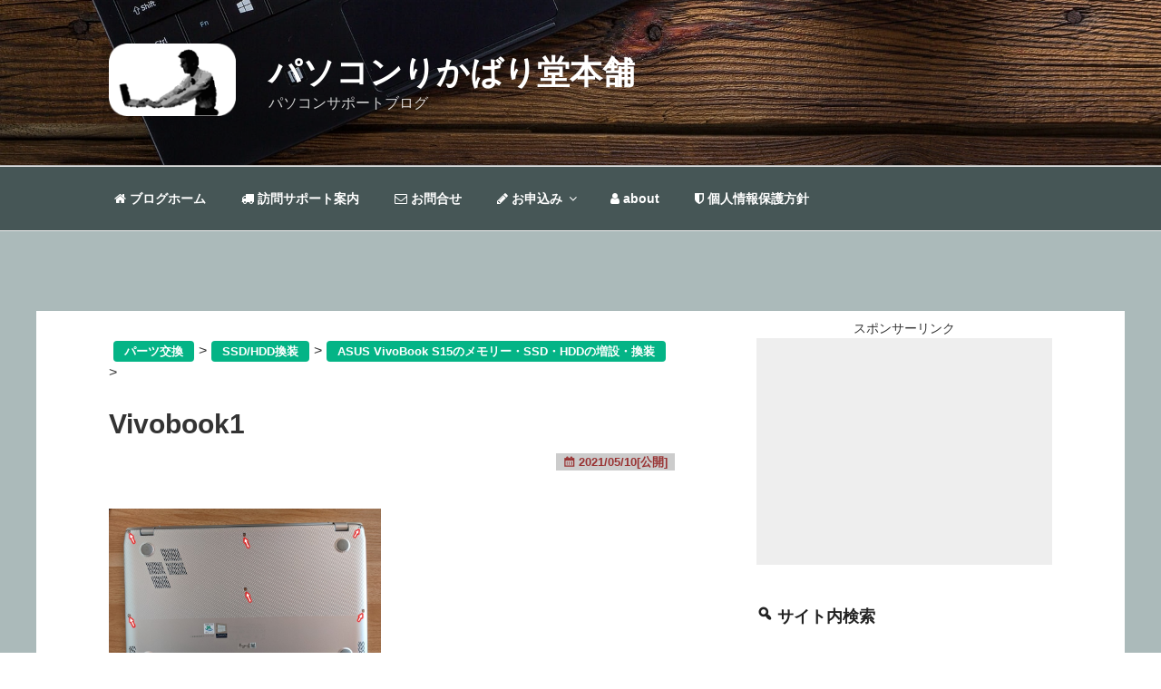

--- FILE ---
content_type: text/html; charset=UTF-8
request_url: https://ikt-s.com/asus-vivobook-s15ssd/vivobook1/
body_size: 38922
content:
<!DOCTYPE html>
<html dir="ltr" lang="ja" prefix="og: https://ogp.me/ns#" class="no-js no-svg">
<head>
<meta charset="UTF-8">
<meta name="viewport" content="width=device-width, initial-scale=1">
<link rel="profile" href="http://gmpg.org/xfn/11">

<script>
  (function(i,s,o,g,r,a,m){i['GoogleAnalyticsObject']=r;i[r]=i[r]||function(){
  (i[r].q=i[r].q||[]).push(arguments)},i[r].l=1*new Date();a=s.createElement(o),
  m=s.getElementsByTagName(o)[0];a.async=1;a.src=g;m.parentNode.insertBefore(a,m)
  })(window,document,'script','https://www.google-analytics.com/analytics.js','ga');

  ga('create', 'UA-55383179-1', 'auto');
  ga('send', 'pageview');

</script>

<script async src="//pagead2.googlesyndication.com/pagead/js/adsbygoogle.js"></script>
<script>
     (adsbygoogle = window.adsbygoogle || []).push({
          google_ad_client: "ca-pub-8746052423927182",
          enable_page_level_ads: true
     });
</script>

<script>
(function(html){html.className = html.className.replace(/\bno-js\b/,'js')})(document.documentElement);
//# sourceURL=twentyseventeen_javascript_detection
</script>
<title>Vivobook1 | パソコンりかばり堂本舗</title>

		<!-- All in One SEO 4.9.1.1 - aioseo.com -->
	<meta name="robots" content="max-image-preview:large" />
	<meta name="author" content="ikt"/>
	<meta name="google-site-verification" content="pluw8cE8lJra9k91OZE6ZDJf9nifGYcx0luUyw2drmE" />
	<meta name="msvalidate.01" content="96B8F01E3B4BDDBDDD9EDC33F57B39CF" />
	<link rel="canonical" href="https://ikt-s.com/asus-vivobook-s15ssd/vivobook1/" />
	<meta name="generator" content="All in One SEO (AIOSEO) 4.9.1.1" />
		<meta property="og:locale" content="ja_JP" />
		<meta property="og:site_name" content="パソコンりかばり堂本舗 | パソコンサポートブログ" />
		<meta property="og:type" content="article" />
		<meta property="og:title" content="Vivobook1 | パソコンりかばり堂本舗" />
		<meta property="og:url" content="https://ikt-s.com/asus-vivobook-s15ssd/vivobook1/" />
		<meta property="og:image" content="https://ikt-s.com/wp-content/uploads/2015/10/ikt-logoh90.png" />
		<meta property="og:image:secure_url" content="https://ikt-s.com/wp-content/uploads/2015/10/ikt-logoh90.png" />
		<meta property="article:published_time" content="2021-05-10T13:50:19+00:00" />
		<meta property="article:modified_time" content="2021-05-10T13:50:19+00:00" />
		<meta name="twitter:card" content="summary" />
		<meta name="twitter:title" content="Vivobook1 | パソコンりかばり堂本舗" />
		<meta name="twitter:image" content="https://ikt-s.com/wp-content/uploads/2015/10/ikt-logoh90.png" />
		<script type="application/ld+json" class="aioseo-schema">
			{"@context":"https:\/\/schema.org","@graph":[{"@type":"BreadcrumbList","@id":"https:\/\/ikt-s.com\/asus-vivobook-s15ssd\/vivobook1\/#breadcrumblist","itemListElement":[{"@type":"ListItem","@id":"https:\/\/ikt-s.com#listItem","position":1,"name":"\u30db\u30fc\u30e0","item":"https:\/\/ikt-s.com","nextItem":{"@type":"ListItem","@id":"https:\/\/ikt-s.com\/asus-vivobook-s15ssd\/vivobook1\/#listItem","name":"Vivobook1"}},{"@type":"ListItem","@id":"https:\/\/ikt-s.com\/asus-vivobook-s15ssd\/vivobook1\/#listItem","position":2,"name":"Vivobook1","previousItem":{"@type":"ListItem","@id":"https:\/\/ikt-s.com#listItem","name":"\u30db\u30fc\u30e0"}}]},{"@type":"ItemPage","@id":"https:\/\/ikt-s.com\/asus-vivobook-s15ssd\/vivobook1\/#itempage","url":"https:\/\/ikt-s.com\/asus-vivobook-s15ssd\/vivobook1\/","name":"Vivobook1 | \u30d1\u30bd\u30b3\u30f3\u308a\u304b\u3070\u308a\u5802\u672c\u8217","inLanguage":"ja","isPartOf":{"@id":"https:\/\/ikt-s.com\/#website"},"breadcrumb":{"@id":"https:\/\/ikt-s.com\/asus-vivobook-s15ssd\/vivobook1\/#breadcrumblist"},"author":{"@id":"https:\/\/ikt-s.com\/author\/ikts-admin\/#author"},"creator":{"@id":"https:\/\/ikt-s.com\/author\/ikts-admin\/#author"},"datePublished":"2021-05-10T22:50:19+09:00","dateModified":"2021-05-10T22:50:19+09:00"},{"@type":"Organization","@id":"https:\/\/ikt-s.com\/#organization","name":"\u30d1\u30bd\u30b3\u30f3\u308a\u304b\u3070\u308a\u5802\u672c\u8217","description":"\u30d1\u30bd\u30b3\u30f3\u30b5\u30dd\u30fc\u30c8\u30d6\u30ed\u30b0","url":"https:\/\/ikt-s.com\/","logo":{"@type":"ImageObject","url":"https:\/\/ikt-s.com\/wp-content\/uploads\/2015\/10\/ikt-logoh90.png","@id":"https:\/\/ikt-s.com\/asus-vivobook-s15ssd\/vivobook1\/#organizationLogo","width":157,"height":90},"image":{"@id":"https:\/\/ikt-s.com\/asus-vivobook-s15ssd\/vivobook1\/#organizationLogo"}},{"@type":"Person","@id":"https:\/\/ikt-s.com\/author\/ikts-admin\/#author","url":"https:\/\/ikt-s.com\/author\/ikts-admin\/","name":"ikt","image":{"@type":"ImageObject","@id":"https:\/\/ikt-s.com\/asus-vivobook-s15ssd\/vivobook1\/#authorImage","url":"https:\/\/secure.gravatar.com\/avatar\/13e998239eb3d317e9f25f82d8b395df95171de6d185906f295fecf8aed66abb?s=96&d=mm&r=g","width":96,"height":96,"caption":"ikt"}},{"@type":"WebSite","@id":"https:\/\/ikt-s.com\/#website","url":"https:\/\/ikt-s.com\/","name":"\u30d1\u30bd\u30b3\u30f3\u308a\u304b\u3070\u308a\u5802\u672c\u8217","description":"\u30d1\u30bd\u30b3\u30f3\u30b5\u30dd\u30fc\u30c8\u30d6\u30ed\u30b0","inLanguage":"ja","publisher":{"@id":"https:\/\/ikt-s.com\/#organization"}}]}
		</script>
		<!-- All in One SEO -->

<link rel='dns-prefetch' href='//www.google.com' />
<link rel='dns-prefetch' href='//secure.gravatar.com' />
<link rel='dns-prefetch' href='//stats.wp.com' />
<link rel='dns-prefetch' href='//www.googletagmanager.com' />
<link rel="alternate" type="application/rss+xml" title="パソコンりかばり堂本舗 &raquo; フィード" href="https://ikt-s.com/feed/" />
<link rel="alternate" type="application/rss+xml" title="パソコンりかばり堂本舗 &raquo; コメントフィード" href="https://ikt-s.com/comments/feed/" />
<link rel="alternate" type="application/rss+xml" title="パソコンりかばり堂本舗 &raquo; Vivobook1 のコメントのフィード" href="https://ikt-s.com/asus-vivobook-s15ssd/vivobook1/feed/" />
<link rel="alternate" title="oEmbed (JSON)" type="application/json+oembed" href="https://ikt-s.com/wp-json/oembed/1.0/embed?url=https%3A%2F%2Fikt-s.com%2Fasus-vivobook-s15ssd%2Fvivobook1%2F" />
<link rel="alternate" title="oEmbed (XML)" type="text/xml+oembed" href="https://ikt-s.com/wp-json/oembed/1.0/embed?url=https%3A%2F%2Fikt-s.com%2Fasus-vivobook-s15ssd%2Fvivobook1%2F&#038;format=xml" />
<!-- ikt-s.com is managing ads with Advanced Ads 2.0.14 – https://wpadvancedads.com/ --><script id="advads-ready">
			window.advanced_ads_ready=function(e,a){a=a||"complete";var d=function(e){return"interactive"===a?"loading"!==e:"complete"===e};d(document.readyState)?e():document.addEventListener("readystatechange",(function(a){d(a.target.readyState)&&e()}),{once:"interactive"===a})},window.advanced_ads_ready_queue=window.advanced_ads_ready_queue||[];		</script>
		<style id='wp-img-auto-sizes-contain-inline-css'>
img:is([sizes=auto i],[sizes^="auto," i]){contain-intrinsic-size:3000px 1500px}
/*# sourceURL=wp-img-auto-sizes-contain-inline-css */
</style>

<style id='wp-emoji-styles-inline-css'>

	img.wp-smiley, img.emoji {
		display: inline !important;
		border: none !important;
		box-shadow: none !important;
		height: 1em !important;
		width: 1em !important;
		margin: 0 0.07em !important;
		vertical-align: -0.1em !important;
		background: none !important;
		padding: 0 !important;
	}
/*# sourceURL=wp-emoji-styles-inline-css */
</style>
<link rel='stylesheet' id='wp-block-library-css' href='https://ikt-s.com/wp-includes/css/dist/block-library/style.min.css?ver=6.9' media='all' />
<style id='global-styles-inline-css'>
:root{--wp--preset--aspect-ratio--square: 1;--wp--preset--aspect-ratio--4-3: 4/3;--wp--preset--aspect-ratio--3-4: 3/4;--wp--preset--aspect-ratio--3-2: 3/2;--wp--preset--aspect-ratio--2-3: 2/3;--wp--preset--aspect-ratio--16-9: 16/9;--wp--preset--aspect-ratio--9-16: 9/16;--wp--preset--color--black: #000000;--wp--preset--color--cyan-bluish-gray: #abb8c3;--wp--preset--color--white: #ffffff;--wp--preset--color--pale-pink: #f78da7;--wp--preset--color--vivid-red: #cf2e2e;--wp--preset--color--luminous-vivid-orange: #ff6900;--wp--preset--color--luminous-vivid-amber: #fcb900;--wp--preset--color--light-green-cyan: #7bdcb5;--wp--preset--color--vivid-green-cyan: #00d084;--wp--preset--color--pale-cyan-blue: #8ed1fc;--wp--preset--color--vivid-cyan-blue: #0693e3;--wp--preset--color--vivid-purple: #9b51e0;--wp--preset--gradient--vivid-cyan-blue-to-vivid-purple: linear-gradient(135deg,rgb(6,147,227) 0%,rgb(155,81,224) 100%);--wp--preset--gradient--light-green-cyan-to-vivid-green-cyan: linear-gradient(135deg,rgb(122,220,180) 0%,rgb(0,208,130) 100%);--wp--preset--gradient--luminous-vivid-amber-to-luminous-vivid-orange: linear-gradient(135deg,rgb(252,185,0) 0%,rgb(255,105,0) 100%);--wp--preset--gradient--luminous-vivid-orange-to-vivid-red: linear-gradient(135deg,rgb(255,105,0) 0%,rgb(207,46,46) 100%);--wp--preset--gradient--very-light-gray-to-cyan-bluish-gray: linear-gradient(135deg,rgb(238,238,238) 0%,rgb(169,184,195) 100%);--wp--preset--gradient--cool-to-warm-spectrum: linear-gradient(135deg,rgb(74,234,220) 0%,rgb(151,120,209) 20%,rgb(207,42,186) 40%,rgb(238,44,130) 60%,rgb(251,105,98) 80%,rgb(254,248,76) 100%);--wp--preset--gradient--blush-light-purple: linear-gradient(135deg,rgb(255,206,236) 0%,rgb(152,150,240) 100%);--wp--preset--gradient--blush-bordeaux: linear-gradient(135deg,rgb(254,205,165) 0%,rgb(254,45,45) 50%,rgb(107,0,62) 100%);--wp--preset--gradient--luminous-dusk: linear-gradient(135deg,rgb(255,203,112) 0%,rgb(199,81,192) 50%,rgb(65,88,208) 100%);--wp--preset--gradient--pale-ocean: linear-gradient(135deg,rgb(255,245,203) 0%,rgb(182,227,212) 50%,rgb(51,167,181) 100%);--wp--preset--gradient--electric-grass: linear-gradient(135deg,rgb(202,248,128) 0%,rgb(113,206,126) 100%);--wp--preset--gradient--midnight: linear-gradient(135deg,rgb(2,3,129) 0%,rgb(40,116,252) 100%);--wp--preset--font-size--small: 13px;--wp--preset--font-size--medium: 20px;--wp--preset--font-size--large: 36px;--wp--preset--font-size--x-large: 42px;--wp--preset--spacing--20: 0.44rem;--wp--preset--spacing--30: 0.67rem;--wp--preset--spacing--40: 1rem;--wp--preset--spacing--50: 1.5rem;--wp--preset--spacing--60: 2.25rem;--wp--preset--spacing--70: 3.38rem;--wp--preset--spacing--80: 5.06rem;--wp--preset--shadow--natural: 6px 6px 9px rgba(0, 0, 0, 0.2);--wp--preset--shadow--deep: 12px 12px 50px rgba(0, 0, 0, 0.4);--wp--preset--shadow--sharp: 6px 6px 0px rgba(0, 0, 0, 0.2);--wp--preset--shadow--outlined: 6px 6px 0px -3px rgb(255, 255, 255), 6px 6px rgb(0, 0, 0);--wp--preset--shadow--crisp: 6px 6px 0px rgb(0, 0, 0);}:where(.is-layout-flex){gap: 0.5em;}:where(.is-layout-grid){gap: 0.5em;}body .is-layout-flex{display: flex;}.is-layout-flex{flex-wrap: wrap;align-items: center;}.is-layout-flex > :is(*, div){margin: 0;}body .is-layout-grid{display: grid;}.is-layout-grid > :is(*, div){margin: 0;}:where(.wp-block-columns.is-layout-flex){gap: 2em;}:where(.wp-block-columns.is-layout-grid){gap: 2em;}:where(.wp-block-post-template.is-layout-flex){gap: 1.25em;}:where(.wp-block-post-template.is-layout-grid){gap: 1.25em;}.has-black-color{color: var(--wp--preset--color--black) !important;}.has-cyan-bluish-gray-color{color: var(--wp--preset--color--cyan-bluish-gray) !important;}.has-white-color{color: var(--wp--preset--color--white) !important;}.has-pale-pink-color{color: var(--wp--preset--color--pale-pink) !important;}.has-vivid-red-color{color: var(--wp--preset--color--vivid-red) !important;}.has-luminous-vivid-orange-color{color: var(--wp--preset--color--luminous-vivid-orange) !important;}.has-luminous-vivid-amber-color{color: var(--wp--preset--color--luminous-vivid-amber) !important;}.has-light-green-cyan-color{color: var(--wp--preset--color--light-green-cyan) !important;}.has-vivid-green-cyan-color{color: var(--wp--preset--color--vivid-green-cyan) !important;}.has-pale-cyan-blue-color{color: var(--wp--preset--color--pale-cyan-blue) !important;}.has-vivid-cyan-blue-color{color: var(--wp--preset--color--vivid-cyan-blue) !important;}.has-vivid-purple-color{color: var(--wp--preset--color--vivid-purple) !important;}.has-black-background-color{background-color: var(--wp--preset--color--black) !important;}.has-cyan-bluish-gray-background-color{background-color: var(--wp--preset--color--cyan-bluish-gray) !important;}.has-white-background-color{background-color: var(--wp--preset--color--white) !important;}.has-pale-pink-background-color{background-color: var(--wp--preset--color--pale-pink) !important;}.has-vivid-red-background-color{background-color: var(--wp--preset--color--vivid-red) !important;}.has-luminous-vivid-orange-background-color{background-color: var(--wp--preset--color--luminous-vivid-orange) !important;}.has-luminous-vivid-amber-background-color{background-color: var(--wp--preset--color--luminous-vivid-amber) !important;}.has-light-green-cyan-background-color{background-color: var(--wp--preset--color--light-green-cyan) !important;}.has-vivid-green-cyan-background-color{background-color: var(--wp--preset--color--vivid-green-cyan) !important;}.has-pale-cyan-blue-background-color{background-color: var(--wp--preset--color--pale-cyan-blue) !important;}.has-vivid-cyan-blue-background-color{background-color: var(--wp--preset--color--vivid-cyan-blue) !important;}.has-vivid-purple-background-color{background-color: var(--wp--preset--color--vivid-purple) !important;}.has-black-border-color{border-color: var(--wp--preset--color--black) !important;}.has-cyan-bluish-gray-border-color{border-color: var(--wp--preset--color--cyan-bluish-gray) !important;}.has-white-border-color{border-color: var(--wp--preset--color--white) !important;}.has-pale-pink-border-color{border-color: var(--wp--preset--color--pale-pink) !important;}.has-vivid-red-border-color{border-color: var(--wp--preset--color--vivid-red) !important;}.has-luminous-vivid-orange-border-color{border-color: var(--wp--preset--color--luminous-vivid-orange) !important;}.has-luminous-vivid-amber-border-color{border-color: var(--wp--preset--color--luminous-vivid-amber) !important;}.has-light-green-cyan-border-color{border-color: var(--wp--preset--color--light-green-cyan) !important;}.has-vivid-green-cyan-border-color{border-color: var(--wp--preset--color--vivid-green-cyan) !important;}.has-pale-cyan-blue-border-color{border-color: var(--wp--preset--color--pale-cyan-blue) !important;}.has-vivid-cyan-blue-border-color{border-color: var(--wp--preset--color--vivid-cyan-blue) !important;}.has-vivid-purple-border-color{border-color: var(--wp--preset--color--vivid-purple) !important;}.has-vivid-cyan-blue-to-vivid-purple-gradient-background{background: var(--wp--preset--gradient--vivid-cyan-blue-to-vivid-purple) !important;}.has-light-green-cyan-to-vivid-green-cyan-gradient-background{background: var(--wp--preset--gradient--light-green-cyan-to-vivid-green-cyan) !important;}.has-luminous-vivid-amber-to-luminous-vivid-orange-gradient-background{background: var(--wp--preset--gradient--luminous-vivid-amber-to-luminous-vivid-orange) !important;}.has-luminous-vivid-orange-to-vivid-red-gradient-background{background: var(--wp--preset--gradient--luminous-vivid-orange-to-vivid-red) !important;}.has-very-light-gray-to-cyan-bluish-gray-gradient-background{background: var(--wp--preset--gradient--very-light-gray-to-cyan-bluish-gray) !important;}.has-cool-to-warm-spectrum-gradient-background{background: var(--wp--preset--gradient--cool-to-warm-spectrum) !important;}.has-blush-light-purple-gradient-background{background: var(--wp--preset--gradient--blush-light-purple) !important;}.has-blush-bordeaux-gradient-background{background: var(--wp--preset--gradient--blush-bordeaux) !important;}.has-luminous-dusk-gradient-background{background: var(--wp--preset--gradient--luminous-dusk) !important;}.has-pale-ocean-gradient-background{background: var(--wp--preset--gradient--pale-ocean) !important;}.has-electric-grass-gradient-background{background: var(--wp--preset--gradient--electric-grass) !important;}.has-midnight-gradient-background{background: var(--wp--preset--gradient--midnight) !important;}.has-small-font-size{font-size: var(--wp--preset--font-size--small) !important;}.has-medium-font-size{font-size: var(--wp--preset--font-size--medium) !important;}.has-large-font-size{font-size: var(--wp--preset--font-size--large) !important;}.has-x-large-font-size{font-size: var(--wp--preset--font-size--x-large) !important;}
/*# sourceURL=global-styles-inline-css */
</style>

<style id='classic-theme-styles-inline-css'>
/*! This file is auto-generated */
.wp-block-button__link{color:#fff;background-color:#32373c;border-radius:9999px;box-shadow:none;text-decoration:none;padding:calc(.667em + 2px) calc(1.333em + 2px);font-size:1.125em}.wp-block-file__button{background:#32373c;color:#fff;text-decoration:none}
/*# sourceURL=/wp-includes/css/classic-themes.min.css */
</style>
<link rel='stylesheet' id='agp-core-repeater-css-css' href='https://ikt-s.com/wp-content/plugins/agp-font-awesome-collection/assets/repeater/css/style.css?ver=6.9' media='all' />
<link rel='stylesheet' id='fac-css-css' href='https://ikt-s.com/wp-content/plugins/agp-font-awesome-collection/assets/css/style.min.css?ver=6.9' media='all' />
<link rel='stylesheet' id='pz-linkcard-css-css' href='//ikt-s.com/wp-content/uploads/pz-linkcard/style/style.min.css?ver=2.5.8.2' media='all' />
<link rel='stylesheet' id='toc-screen-css' href='https://ikt-s.com/wp-content/plugins/table-of-contents-plus/screen.min.css?ver=2411.1' media='all' />
<link rel='stylesheet' id='SFSIPLUSmainCss-css' href='https://ikt-s.com/wp-content/plugins/ultimate-social-media-plus/css/sfsi-style.css?ver=3.7.1' media='all' />
<link rel='stylesheet' id='amazon-auto-links-_common-css' href='https://ikt-s.com/wp-content/plugins/amazon-auto-links/template/_common/style.min.css?ver=5.4.3' media='all' />
<link rel='stylesheet' id='amazon-auto-links-list-css' href='https://ikt-s.com/wp-content/plugins/amazon-auto-links/template/list/style.min.css?ver=1.4.1' media='all' />
<link rel='stylesheet' id='dashicons-css' href='https://ikt-s.com/wp-includes/css/dashicons.min.css?ver=6.9' media='all' />
<link rel='stylesheet' id='parent-style-css' href='https://ikt-s.com/wp-content/themes/twentyseventeen/style.css?ver=6.9' media='all' />
<link rel='stylesheet' id='twentyseventeen-style-css' href='https://ikt-s.com/wp-content/themes/17cotheme/style.css?ver=20251202' media='all' />
<link rel='stylesheet' id='twentyseventeen-block-style-css' href='https://ikt-s.com/wp-content/themes/twentyseventeen/assets/css/blocks.css?ver=20240729' media='all' />
<link rel='stylesheet' id='recent-posts-widget-with-thumbnails-public-style-css' href='https://ikt-s.com/wp-content/plugins/recent-posts-widget-with-thumbnails/public.css?ver=7.1.1' media='all' />
<link rel='stylesheet' id='fancybox-css' href='https://ikt-s.com/wp-content/plugins/easy-fancybox/fancybox/1.5.4/jquery.fancybox.min.css?ver=6.9' media='screen' />
<style id='fancybox-inline-css'>
#fancybox-outer{background:#ffffff}#fancybox-content{background:#ffffff;border-color:#ffffff;color:#000000;}#fancybox-title,#fancybox-title-float-main{color:#fff}
/*# sourceURL=fancybox-inline-css */
</style>
<link rel='stylesheet' id='wp-pointer-css' href='https://ikt-s.com/wp-includes/css/wp-pointer.min.css?ver=6.9' media='all' />
<script src="https://ikt-s.com/wp-includes/js/jquery/jquery.min.js?ver=3.7.1" id="jquery-core-js"></script>
<script src="https://ikt-s.com/wp-includes/js/jquery/jquery-migrate.min.js?ver=3.4.1" id="jquery-migrate-js"></script>
<script src="https://ikt-s.com/wp-content/plugins/agp-font-awesome-collection/assets/repeater/js/main.js?ver=6.9" id="agp-core-repeater-js"></script>
<script src="https://ikt-s.com/wp-content/plugins/agp-font-awesome-collection/assets/libs/jquery.mobile.min.js?ver=6.9" id="fac-mobile-js"></script>
<script src="https://ikt-s.com/wp-content/plugins/agp-font-awesome-collection/assets/libs/responsiveslides.min.js?ver=6.9" id="fac-slider-js"></script>
<script src="https://ikt-s.com/wp-content/plugins/agp-font-awesome-collection/assets/js/main.min.js?ver=6.9" id="fac-js"></script>
<script id="twentyseventeen-global-js-extra">
var twentyseventeenScreenReaderText = {"quote":"\u003Csvg class=\"icon icon-quote-right\" aria-hidden=\"true\" role=\"img\"\u003E \u003Cuse href=\"#icon-quote-right\" xlink:href=\"#icon-quote-right\"\u003E\u003C/use\u003E \u003C/svg\u003E","expand":"\u30b5\u30d6\u30e1\u30cb\u30e5\u30fc\u3092\u5c55\u958b","collapse":"\u30b5\u30d6\u30e1\u30cb\u30e5\u30fc\u3092\u9589\u3058\u308b","icon":"\u003Csvg class=\"icon icon-angle-down\" aria-hidden=\"true\" role=\"img\"\u003E \u003Cuse href=\"#icon-angle-down\" xlink:href=\"#icon-angle-down\"\u003E\u003C/use\u003E \u003Cspan class=\"svg-fallback icon-angle-down\"\u003E\u003C/span\u003E\u003C/svg\u003E"};
//# sourceURL=twentyseventeen-global-js-extra
</script>
<script src="https://ikt-s.com/wp-content/themes/twentyseventeen/assets/js/global.js?ver=20211130" id="twentyseventeen-global-js" defer data-wp-strategy="defer"></script>
<script src="https://ikt-s.com/wp-content/themes/twentyseventeen/assets/js/navigation.js?ver=20210122" id="twentyseventeen-navigation-js" defer data-wp-strategy="defer"></script>
<link rel="https://api.w.org/" href="https://ikt-s.com/wp-json/" /><link rel="alternate" title="JSON" type="application/json" href="https://ikt-s.com/wp-json/wp/v2/media/12053" /><link rel="EditURI" type="application/rsd+xml" title="RSD" href="https://ikt-s.com/xmlrpc.php?rsd" />
<meta name="generator" content="WordPress 6.9" />
<link rel='shortlink' href='https://ikt-s.com/?p=12053' />
<meta name="generator" content="Site Kit by Google 1.167.0" />	<script>
		window.addEventListener("sfsi_plus_functions_loaded", function() {
			var body = document.getElementsByTagName('body')[0];
			// console.log(body);
			body.classList.add("sfsi_plus_3.53");
		})
		// window.addEventListener('sfsi_plus_functions_loaded',function(e) {
		// 	jQuery("body").addClass("sfsi_plus_3.53")
		// });
		jQuery(document).ready(function(e) {
			jQuery("body").addClass("sfsi_plus_3.53")
		});

		function sfsi_plus_processfurther(ref) {
			var feed_id = '[base64]';
			var feedtype = 8;
			var email = jQuery(ref).find('input[name="email"]').val();
			var filter = /^(([^<>()[\]\\.,;:\s@\"]+(\.[^<>()[\]\\.,;:\s@\"]+)*)|(\".+\"))@((\[[0-9]{1,3}\.[0-9]{1,3}\.[0-9]{1,3}\.[0-9]{1,3}\])|(([a-zA-Z\-0-9]+\.)+[a-zA-Z]{2,}))$/;
			if ((email != "Enter your email") && (filter.test(email))) {
				if (feedtype == "8") {
					var url = "https://api.follow.it/subscription-form/" + feed_id + "/" + feedtype;
					window.open(url, "popupwindow", "scrollbars=yes,width=1080,height=760");
					return true;
				}
			} else {
				alert("Please enter email address");
				jQuery(ref).find('input[name="email"]').focus();
				return false;
			}
		}
	</script>
	<style>
		.sfsi_plus_subscribe_Popinner {
			width: 100% !important;
			height: auto !important;
			border: 1px solid #b5b5b5 !important;
			padding: 18px 0px !important;
			background-color: #ffffff !important;
		}

		.sfsi_plus_subscribe_Popinner form {
			margin: 0 20px !important;
		}

		.sfsi_plus_subscribe_Popinner h5 {
			font-family: Helvetica,Arial,sans-serif !important;

			font-weight: bold !important;
			color: #000000 !important;
			font-size: 16px !important;
			text-align: center !important;
			margin: 0 0 10px !important;
			padding: 0 !important;
		}

		.sfsi_plus_subscription_form_field {
			margin: 5px 0 !important;
			width: 100% !important;
			display: inline-flex;
			display: -webkit-inline-flex;
		}

		.sfsi_plus_subscription_form_field input {
			width: 100% !important;
			padding: 10px 0px !important;
		}

		.sfsi_plus_subscribe_Popinner input[type=email] {
			font-family: Helvetica,Arial,sans-serif !important;

			font-style: normal !important;
			color:  !important;
			font-size: 14px !important;
			text-align: center !important;
		}

		.sfsi_plus_subscribe_Popinner input[type=email]::-webkit-input-placeholder {
			font-family: Helvetica,Arial,sans-serif !important;

			font-style: normal !important;
			color:  !important;
			font-size: 14px !important;
			text-align: center !important;
		}

		.sfsi_plus_subscribe_Popinner input[type=email]:-moz-placeholder {
			/* Firefox 18- */
			font-family: Helvetica,Arial,sans-serif !important;

			font-style: normal !important;
			color:  !important;
			font-size: 14px !important;
			text-align: center !important;
		}

		.sfsi_plus_subscribe_Popinner input[type=email]::-moz-placeholder {
			/* Firefox 19+ */
			font-family: Helvetica,Arial,sans-serif !important;

			font-style: normal !important;
			color:  !important;
			font-size: 14px !important;
			text-align: center !important;
		}

		.sfsi_plus_subscribe_Popinner input[type=email]:-ms-input-placeholder {
			font-family: Helvetica,Arial,sans-serif !important;

			font-style: normal !important;
			color:  !important;
			font-size: 14px !important;
			text-align: center !important;
		}

		.sfsi_plus_subscribe_Popinner input[type=submit] {
			font-family: Helvetica,Arial,sans-serif !important;

			font-weight: bold !important;
			color: #000000 !important;
			font-size: 16px !important;
			text-align: center !important;
			background-color: #dedede !important;
		}
	</style>
	<meta name="follow.[base64]" content="JNg7naE7xWc3NtpKVL5C"/>	<style>img#wpstats{display:none}</style>
		<style type='text/css' id='amazon-auto-links-button-css' data-version='5.4.3'>.amazon-auto-links-button.amazon-auto-links-button-default { background-image: -webkit-linear-gradient(top, #4997e5, #3f89ba);background-image: -moz-linear-gradient(top, #4997e5, #3f89ba);background-image: -ms-linear-gradient(top, #4997e5, #3f89ba);background-image: -o-linear-gradient(top, #4997e5, #3f89ba);background-image: linear-gradient(to bottom, #4997e5, #3f89ba);-webkit-border-radius: 4px;-moz-border-radius: 4px;border-radius: 4px;margin-left: auto;margin-right: auto;text-align: center;white-space: nowrap;color: #ffffff;font-size: 13px;text-shadow: 0 0 transparent;width: 100px;padding: 7px 8px 8px 8px;background: #3498db;border: solid #6891a5 1px;text-decoration: none;}.amazon-auto-links-button.amazon-auto-links-button-default:hover {background: #3cb0fd;background-image: -webkit-linear-gradient(top, #3cb0fd, #3498db);background-image: -moz-linear-gradient(top, #3cb0fd, #3498db);background-image: -ms-linear-gradient(top, #3cb0fd, #3498db);background-image: -o-linear-gradient(top, #3cb0fd, #3498db);background-image: linear-gradient(to bottom, #3cb0fd, #3498db);text-decoration: none;}.amazon-auto-links-button.amazon-auto-links-button-default > a {color: inherit; border-bottom: none;text-decoration: none; }.amazon-auto-links-button.amazon-auto-links-button-default > a:hover {color: inherit;}.amazon-auto-links-button > a, .amazon-auto-links-button > a:hover {-webkit-box-shadow: none;box-shadow: none;color: inherit;}div.amazon-auto-links-button {line-height: 1.3; }button.amazon-auto-links-button {white-space: nowrap;}.amazon-auto-links-button-link {text-decoration: none;}.amazon-auto-links-button.amazon-auto-links-button-10480 {background: #4997e5;background-image: -webkit-linear-gradient(top, #4997e5, #3f89ba);background-image: -moz-linear-gradient(top, #4997e5, #3f89ba);background-image: -ms-linear-gradient(top, #4997e5, #3f89ba);background-image: -o-linear-gradient(top, #4997e5, #3f89ba);background-image: linear-gradient(to bottom, #4997e5, #3f89ba);-webkit-border-radius: 4;-moz-border-radius: 4;border-radius: 4px;margin-left: auto;margin-right: auto;text-align: center;white-space: nowrap;color: #ffffff;font-size: 13px;text-shadow-color: transparent;width: 100px;box-shadow-color: #666666;padding: 7px 8px 8px 8px;background: #3498db;border: solid #6891a5 1px;text-decoration: none;}.amazon-auto-links-button.amazon-auto-links-button-10480:hover {background: #3cb0fd;background-image: -webkit-linear-gradient(top, #3cb0fd, #3498db);background-image: -moz-linear-gradient(top, #3cb0fd, #3498db);background-image: -ms-linear-gradient(top, #3cb0fd, #3498db);background-image: -o-linear-gradient(top, #3cb0fd, #3498db);background-image: linear-gradient(to bottom, #3cb0fd, #3498db);text-decoration: none;}.amazon-auto-links-button.amazon-auto-links-button-10480 > a {color: inherit; border-bottom: none;text-decoration: none;}.amazon-auto-links-button.amazon-auto-links-button-10480 > a:hover {color: inherit;}</style><style>.recentcomments a{display:inline !important;padding:0 !important;margin:0 !important;}</style><style type="text/css">.grecaptcha-badge{
    margin:1em 0 2em 0 ;
}</style><meta name="twitter:widgets:link-color" content="#000000"><meta name="twitter:widgets:border-color" content="#000000"><meta name="twitter:partner" content="tfwp"><link rel="icon" href="https://ikt-s.com/wp-content/uploads/2015/10/cropped-rikabaridou-icon4-32x32.png" sizes="32x32" />
<link rel="icon" href="https://ikt-s.com/wp-content/uploads/2015/10/cropped-rikabaridou-icon4-192x192.png" sizes="192x192" />
<link rel="apple-touch-icon" href="https://ikt-s.com/wp-content/uploads/2015/10/cropped-rikabaridou-icon4-180x180.png" />
<meta name="msapplication-TileImage" content="https://ikt-s.com/wp-content/uploads/2015/10/cropped-rikabaridou-icon4-270x270.png" />

<meta name="twitter:card" content="summary"><meta name="twitter:title" content="Vivobook1"><meta name="twitter:site" content="@iktdef4"><meta name="twitter:creator" content="@iktdef4">
<style type="text/css">/** Mega Menu CSS: fs **/</style>
<link rel='stylesheet' id='fac-fa-css' href='https://ikt-s.com/wp-content/plugins/agp-font-awesome-collection/vendor/agp/agp-fontawesome/css/font-awesome.min.css?ver=6.9' media='all' />
<link rel='stylesheet' id='jetpack-top-posts-widget-css' href='https://ikt-s.com/wp-content/plugins/jetpack/modules/widgets/top-posts/style.css?ver=20141013' media='all' />
<link rel='stylesheet' id='js-archive-list-css' href='https://ikt-s.com/wp-content/plugins/jquery-archive-list-widget/assets/css/jal.css?ver=6.1.6' media='all' />
</head>

<body class="attachment wp-singular attachment-template-default single single-attachment postid-12053 attachmentid-12053 attachment-jpeg wp-custom-logo wp-embed-responsive wp-theme-twentyseventeen wp-child-theme-17cotheme sfsi_plus_actvite_theme_flat has-header-image has-sidebar colors-light aa-prefix-advads-">
<div id="page" class="site">
	<a class="skip-link screen-reader-text" href="#content">コンテンツへスキップ</a>

	<header id="masthead" class="site-header" role="banner">

		<div class="custom-header">

		<div class="custom-header-media">
			<div id="wp-custom-header" class="wp-custom-header"><img src="https://www.ikt-s.com/wp-content/uploads/2015/10/notebook-1971495_1920.jpg" width="1920" height="1280" alt="" srcset="https://ikt-s.com/wp-content/uploads/2015/10/notebook-1971495_1920.jpg 1920w, https://ikt-s.com/wp-content/uploads/2015/10/notebook-1971495_1920-300x200.jpg 300w, https://ikt-s.com/wp-content/uploads/2015/10/notebook-1971495_1920-768x512.jpg 768w, https://ikt-s.com/wp-content/uploads/2015/10/notebook-1971495_1920-1024x683.jpg 1024w" sizes="(max-width: 767px) 200vw, 100vw" decoding="async" fetchpriority="high" /></div>		</div>

	<div class="site-branding">
	<div class="wrap">

		<a href="https://ikt-s.com/" class="custom-logo-link" rel="home"><img width="157" height="90" src="https://ikt-s.com/wp-content/uploads/2015/10/ikt-logoh90.png" class="custom-logo" alt="パソコンりかばり堂本舗" decoding="async" sizes="100vw" /></a>
		<div class="site-branding-text">
							<p class="site-title"><a href="https://ikt-s.com/" rel="home" >パソコンりかばり堂本舗</a></p>
								<p class="site-description">パソコンサポートブログ</p>
					</div><!-- .site-branding-text -->

		
	</div><!-- .wrap -->
</div><!-- .site-branding -->

</div><!-- .custom-header -->

					<div class="navigation-top">
				<div class="wrap">
					<nav id="site-navigation" class="main-navigation" aria-label="トップメニュー">
	<button class="menu-toggle" aria-controls="top-menu" aria-expanded="false">
		<svg class="icon icon-bars" aria-hidden="true" role="img"> <use href="#icon-bars" xlink:href="#icon-bars"></use> </svg><svg class="icon icon-close" aria-hidden="true" role="img"> <use href="#icon-close" xlink:href="#icon-close"></use> </svg>メニュー	</button>

	<div class="menu-%e3%80%90%e3%83%91%e3%82%bd%e3%82%b3%e3%83%b3%e8%a8%aa%e5%95%8f%e5%87%ba%e5%bc%b5%e3%82%b5%e3%83%9d%e3%83%bc%e3%83%88%e3%80%91%e3%83%a1%e3%83%8b%e3%83%a5%e3%83%bc-container"><ul id="top-menu" class="menu"><li id="menu-item-67" class="menu-item menu-item-type-custom menu-item-object-custom menu-item-67"><a href="https://www.ikt-s.com/index.php"><i class="fa fa-home"></i> ブログホーム</a></li>
<li id="menu-item-5317" class="menu-item menu-item-type-custom menu-item-object-custom menu-item-5317"><a href="https://onsite.ikt-s.com/"><i class="fa fa-truck"></i> 訪問サポート案内</a></li>
<li id="menu-item-5323" class="menu-item menu-item-type-custom menu-item-object-custom menu-item-5323"><a href="https://onsite.ikt-s.com/how-to-order2/otoiawase/"><i class="fa fa-envelope-o"></i> お問合せ</a></li>
<li id="menu-item-5318" class="menu-item menu-item-type-custom menu-item-object-custom menu-item-has-children menu-item-5318"><a href="https://onsite.ikt-s.com/how-to-order2/"><i class="fa fa-pencil"></i> お申込み<svg class="icon icon-angle-down" aria-hidden="true" role="img"> <use href="#icon-angle-down" xlink:href="#icon-angle-down"></use> </svg></a>
<ul class="sub-menu">
	<li id="menu-item-5321" class="menu-item menu-item-type-custom menu-item-object-custom menu-item-5321"><a href="https://onsite.ikt-s.com/how-to-order2/order-personal/"><i class="fa fa-user-o"></i> お申込み（個人）</a></li>
	<li id="menu-item-5322" class="menu-item menu-item-type-custom menu-item-object-custom menu-item-5322"><a href="https://onsite.ikt-s.com/how-to-order2/order-corp/"><i class="fa fa-building-o"></i> お申込み（法人）</a></li>
</ul>
</li>
<li id="menu-item-5319" class="menu-item menu-item-type-custom menu-item-object-custom menu-item-5319"><a href="https://onsite.ikt-s.com/about-info/"><i class="fa fa-user"></i> about</a></li>
<li id="menu-item-959" class="menu-item menu-item-type-post_type menu-item-object-page menu-item-959"><a href="https://ikt-s.com/privacy_policy/" title="プライバシーポリシー"><i class="fa fa-shield"></i> 個人情報保護方針</a></li>
</ul></div>
	</nav><!-- #site-navigation -->
				</div><!-- .wrap -->
			</div><!-- .navigation-top -->
		
	</header><!-- #masthead -->

	<div class="site-content-contain">
		<div id="content" class="site-content">

<div class="wrap">
	<div id="primary" class="content-area">
		<main id="main" class="site-main">

			
<article id="post-12053" class="post-12053 attachment type-attachment status-inherit hentry">
		<header class="entry-header">

<div class="breadcrumbs"><!-- Breadcrumb NavXT 7.5.0 -->
<span property="itemListElement" typeof="ListItem"><a property="item" typeof="WebPage" title="パーツ交換のカテゴリーアーカイブへ移動" href="https://ikt-s.com/category/%e3%83%91%e3%83%bc%e3%83%84%e4%ba%a4%e6%8f%9b/" class="taxonomy category"><span property="name">パーツ交換</span></a><meta property="position" content="1"></span>&gt;<span property="itemListElement" typeof="ListItem"><a property="item" typeof="WebPage" title="SSD/HDD換装のカテゴリーアーカイブへ移動" href="https://ikt-s.com/category/%e3%83%91%e3%83%bc%e3%83%84%e4%ba%a4%e6%8f%9b/ssd-hdd-exchange/" class="taxonomy category"><span property="name">SSD/HDD換装</span></a><meta property="position" content="2"></span>&gt;<span property="itemListElement" typeof="ListItem"><a property="item" typeof="WebPage" title="ASUS VivoBook S15のメモリー・SSD・HDDの増設・換装へ移動" href="https://ikt-s.com/asus-vivobook-s15ssd/" class="post post-post"><span property="name">ASUS VivoBook S15のメモリー・SSD・HDDの増設・換装</span></a><meta property="position" content="3"></span>&gt;<span property="itemListElement" typeof="ListItem"><span property="name">Vivobook1</span><meta property="position" content="4"></span></div><!-- .breadcrumbs -->
		<h1 class="entry-title">Vivobook1</h1>
<p class="ikt-koushinjouhou">
   <span class="koukai-day">
         2021/05/10[公開]
   </span>

   </p>

	</header><!-- .entry-header -->

	
	<div class="entry-content">
		<p class="attachment"><a href='https://ikt-s.com/wp-content/uploads/2021/05/Vivobook1.jpg'><img decoding="async" width="300" height="214" src="https://ikt-s.com/wp-content/uploads/2021/05/Vivobook1.jpg" class="attachment-medium size-medium" alt="" sizes="100vw" /></a></p>

<script async src="//pagead2.googlesyndication.com/pagead/js/adsbygoogle.js"></script>
<ins class="adsbygoogle"
     style="display:block"
     data-ad-client="ca-pub-8746052423927182"
     data-ad-slot="9062689556"
     data-matched-content-ui-type="image_card_sidebyside,image_card_stacked"
     data-matched-content-rows-num="12,4"
     data-matched-content-columns-num="1,3"
     data-ad-format="autorelaxed"></ins>
<script>
     (adsbygoogle = window.adsbygoogle || []).push({});
</script>

	</div><!-- .entry-content -->

				
</article><!-- #post-## -->

<div id="comments" class="comments-area">

		<div id="respond" class="comment-respond">
		<h3 id="reply-title" class="comment-reply-title">コメントを残す <small><a rel="nofollow" id="cancel-comment-reply-link" href="/asus-vivobook-s15ssd/vivobook1/#respond" style="display:none;">コメントをキャンセル</a></small></h3><form action="https://ikt-s.com/wp-comments-post.php" method="post" id="commentform" class="comment-form"><p class="comment-notes"><span id="email-notes">メールアドレスが公開されることはありません。</span> <span class="required-field-message"><span class="required">※</span> が付いている欄は必須項目です</span></p><p class="comment-form-comment"><label for="comment">コメント <span class="required">※</span></label> <textarea id="comment" name="comment" cols="45" rows="8" maxlength="65525" required></textarea></p><p class="comment-form-author"><label for="author">名前 <span class="required">※</span></label> <input id="author" name="author" type="text" value="" size="30" maxlength="245" autocomplete="name" required /></p>
<p class="comment-form-email"><label for="email">メール <span class="required">※</span></label> <input id="email" name="email" type="email" value="" size="30" maxlength="100" aria-describedby="email-notes" autocomplete="email" required /></p>
<p class="comment-form-url"><label for="url">サイト</label> <input id="url" name="url" type="url" value="" size="30" maxlength="200" autocomplete="url" /></p>
<p class="form-submit"><input name="submit" type="submit" id="submit" class="submit" value="コメントを送信" /> <input type='hidden' name='comment_post_ID' value='12053' id='comment_post_ID' />
<input type='hidden' name='comment_parent' id='comment_parent' value='0' />
</p><p style="display: none;"><input type="hidden" id="akismet_comment_nonce" name="akismet_comment_nonce" value="d0fbfc524d" /></p><p style="display: none !important;" class="akismet-fields-container" data-prefix="ak_"><label>&#916;<textarea name="ak_hp_textarea" cols="45" rows="8" maxlength="100"></textarea></label><input type="hidden" id="ak_js_1" name="ak_js" value="164"/><script>document.getElementById( "ak_js_1" ).setAttribute( "value", ( new Date() ).getTime() );</script></p></form>	</div><!-- #respond -->
	
</div><!-- #comments -->

	<nav class="navigation post-navigation" aria-label="投稿">
		<h2 class="screen-reader-text">投稿ナビゲーション</h2>
		<div class="nav-links"><div class="nav-previous"><a href="https://ikt-s.com/asus-vivobook-s15ssd/" rel="prev"><span class="screen-reader-text">前の投稿</span><span aria-hidden="true" class="nav-subtitle">前</span> <span class="nav-title"><span class="nav-title-icon-wrapper"><svg class="icon icon-arrow-left" aria-hidden="true" role="img"> <use href="#icon-arrow-left" xlink:href="#icon-arrow-left"></use> </svg></span>ASUS VivoBook S15のメモリー・SSD・HDDの増設・換装</span></a></div></div>
	</nav>
		</main><!-- #main -->
	</div><!-- #primary -->
	
<aside id="secondary" class="widget-area" aria-label="ブログサイドバー">
	<section id="advads_ad_widget-2" class="widget advads-widget"><div style="margin-left: auto;margin-right: auto;text-align: center;" id="advads-3114672424"><div class="advads-adlabel">スポンサーリンク</div><script async src="//pagead2.googlesyndication.com/pagead/js/adsbygoogle.js"></script>
<!-- widget-responsive(ikt-s.com) -->
<ins class="adsbygoogle"
     style="display:block"
     data-ad-client="ca-pub-8746052423927182"
     data-ad-slot="3547488352"
     data-ad-format="rectangle"></ins>
<script>
(adsbygoogle = window.adsbygoogle || []).push({});
</script></div></section><section id="search-2" class="widget widget_search"><h2 class="widget-title">サイト内検索</h2>

<form role="search" method="get" class="search-form" action="https://ikt-s.com/">
	<label for="search-form-1">
		<span class="screen-reader-text">
			検索:		</span>
	</label>
	<input type="search" id="search-form-1" class="search-field" placeholder="検索&hellip;" value="" name="s" />
	<button type="submit" class="search-submit"><svg class="icon icon-search" aria-hidden="true" role="img"> <use href="#icon-search" xlink:href="#icon-search"></use> </svg><span class="screen-reader-text">
		検索	</span></button>
</form>
</section><section id="rommeled_image-2" class="widget widget_rommeled_image"><h2 class="widget-title">管理人：</h2><span class="rommeled_widget_image_inner "><p class="rommeled_widget_image-field rommeled_widget_image-image"><a  href="https://ja.gravatar.com/yukki2014"><img width="150" height="136" src="https://ikt-s.com/wp-content/uploads/2015/10/ikutanaoki-150x136.jpg" class="img-round" alt="ikutanaoki" decoding="async" loading="lazy" sizes="100vw" /></a></p><p class="rommeled_widget_image-field rommeled_widget_image-text">　パソコンりかばり堂本舗代表です。訪問作業も私がお伺いします。連絡など業務全般も私が行います。ここのサイトもブログも私が更新しています。つまりは私ひとりです。</p><p class="rommeled_widget_image-field rommeled_widget_image-button"><a  href="https://ja.gravatar.com/yukki2014" class="button btn">もっと詳しく見る</a></p></span></section><section id="sfsi-plus-widget-2" class="widget sfsi_plus">            <div class="sfsi_plus_widget" data-position="widget">
                <div id='sfsi_plus_wDiv'></div>
                        <script>
            window.addEventListener('sfsi_plus_functions_loaded', function () {
                if (typeof sfsi_plus_widget_set == 'function') {
                    sfsi_plus_widget_set();
                }
            })
        </script>
    <div class="sfsiplus_norm_row sfsi_plus_wDiv"  style="width:250px;position:absolute;;text-align:left"><div style='width:40px; height:auto;margin-left:10px;margin-bottom:5px;' class='sfsi_plus_wicons shuffeldiv1 '><div class='sfsiplus_inerCnt'><a class='sficn1' data-effect='' target='_blank'  href='https://www.facebook.com/pages/%E3%83%AA%E3%82%AB%E3%83%90%E3%83%AA%E5%A0%82%E6%9C%AC%E8%88%97/969679769729043'  style='width:40px; height:40px;opacity:1;background:#336699;' ><img alt='Facebookページが開きます' title='Facebookページが開きます' src='https://ikt-s.com/wp-content/plugins/ultimate-social-media-plus/images/icons_theme/flat/flat_fb.png' width='40' height='40' style='' class='sfcm sfsi_wicon sfsiplusid_round_icon_facebook' data-effect=''  /></a></div></div><div style='width:40px; height:auto;margin-left:10px;margin-bottom:5px;' class='sfsi_plus_wicons shuffeldiv1 '><div class='sfsiplus_inerCnt'><a class='sficn1' data-effect='' target='_blank'  href='https://twitter.com/iktdef4'  style='width:40px; height:40px;opacity:1;background:#000000;' ><img alt='Twitterページが開きます' title='Twitterページが開きます' src='https://ikt-s.com/wp-content/plugins/ultimate-social-media-plus/images/icons_theme/flat/flat_twitter.png' width='40' height='40' style='' class='sfcm sfsi_wicon sfsiplusid_round_icon_twitter' data-effect=''  /></a></div></div><div style='width:40px; height:auto;margin-left:10px;margin-bottom:5px;' class='sfsi_plus_wicons shuffeldiv1 '><div class='sfsiplus_inerCnt'><a class='sficn1' data-effect='' target='_blank'  href='http://www.specificfeeds.com/widgets/emailSubscribeEncFeed/[base64]/OA=='  style='width:40px; height:40px;opacity:1;background:#343D44;' ><img alt='メールで購読はコチラ' title='メールで購読はコチラ' src='https://ikt-s.com/wp-content/plugins/ultimate-social-media-plus/images/icons_theme/flat/flat_email.png' width='40' height='40' style='' class='sfcm sfsi_wicon sfsiplusid_round_icon_email' data-effect=''  /></a></div></div><div style='width:40px; height:auto;margin-left:10px;margin-bottom:5px;' class='sfsi_plus_wicons shuffeldiv1 '><div class='sfsiplus_inerCnt'><a class='sficn1' data-effect='' target='_blank'  href='https://www.ikt-s.com/feed/'  style='width:40px; height:40px;opacity:1;background:#FF9845;' ><img alt='RSSで購読はコチラ' title='RSSで購読はコチラ' src='https://ikt-s.com/wp-content/plugins/ultimate-social-media-plus/images/icons_theme/flat/flat_rss.png' width='40' height='40' style='' class='sfcm sfsi_wicon sfsiplusid_round_icon_rss' data-effect=''  /></a></div></div><div style='width:40px; height:auto;margin-left:10px;margin-bottom:5px;' class='sfsi_plus_wicons shuffeldiv1 cmcls'><div class='sfsiplus_inerCnt'><a class='sficn1' data-effect='' target='_blank'  href='https://feedly.com/i/subscription/feed/https://www.ikt-s.com/feed/'  style='width:40px; height:40px;opacity:1;' ><img alt='Feedlyで購読はコチラ' title='Feedlyで購読はコチラ' src='https://www.ikt-s.com/wp-content/uploads/2017/07/plus_custom_icon0.png' width='40' height='40' style='' class='sfcm sfsi_wicon sfsiplusid_round_icon_custom' data-effect=''  /></a></div></div></div ><div id="sfsi_holder" class="sfsi_plus_holders" style="position: relative; float: left;width:100%;z-index:-1;"></div ><script></script>                <div style="clear: both;"></div>
            </div>
            </section><section id="custom_html-3" class="widget_text widget widget_custom_html"><h2 class="widget-title">パソコン訪問サポート</h2><div class="textwidget custom-html-widget"><p>　リカバリ堂本舗はパソコンの訪問サポートを行っています。詳しい内容は、コチラをクリックして訪問サポート案内ページをご覧ください。</p>
<div class="fac-slider fac-slider-default">
    <div class="fac-container">
        <div class="fac-promotion-slider">
                            <div id="fac_69545cdd36bb6" class="fac-promotion-main-section" style="background: #5f92bf; color: #ffffff!important">
        <a href="https://onsite.ikt-s.com/" title="パソコン訪問サポート案内" target="_self" style="background: #5f92bf; color: #ffffff!important">
        
        <div class="fac-promotion-preview">
        <div class="fpp-inner">
                            <i class="fa fa-handshake-o"></i>
                
    
                            <h3 class="fac-headline" style="background: #5f92bf; color: #ffffff!important">パソコン訪問サポート案内</h3>
                       
        </div>
    </div>
        
        <div class="fac-promotion-content" style="display: none;">    
        <div class="fpp-inner">
                            <h3 class="fac-headline" style="background: #5f92bf; color: #ffffff!important">パソコン訪問サポート案内</h3>
                    
                
            <p class="fac-description">案内ページを見る</p>         
        </div>
    </div>            
                    
    
        </a>
    </div>       
                    </div>
    </div>    
</div>
</div></section><section id="recent-posts-widget-with-thumbnails-2" class="widget recent-posts-widget-with-thumbnails">
<div id="rpwwt-recent-posts-widget-with-thumbnails-2" class="rpwwt-widget">
<h2 class="widget-title">最近の投稿</h2>
	<nav role="navigation" aria-label="最近の投稿">
	<ul>
		<li><a href="https://ikt-s.com/2025-12windows-update/"><img width="70" height="39" src="https://ikt-s.com/wp-content/uploads/2025/12/2025-12up.jpeg" class="attachment-70x70 size-70x70 wp-post-image" alt="2025-12up" decoding="async" loading="lazy" sizes="100vw" /><span class="rpwwt-post-title">2025年12月の月例Windowsアップデート情報（Windows11/10ESU）</span></a><div class="rpwwt-post-date">2025年12月10日</div></li>
		<li><a href="https://ikt-s.com/windows-update-recovery/"><img width="70" height="39" src="https://ikt-s.com/wp-content/uploads/2025/12/windows11-reco0.jpeg" class="attachment-70x70 size-70x70 wp-post-image" alt="windows11-reco0" decoding="async" loading="lazy" sizes="100vw" /><span class="rpwwt-post-title">Win11の新機能「Windowsの修復再インストール」でトラブル切り分け</span></a><div class="rpwwt-post-date">2025年12月8日</div></li>
		<li><a href="https://ikt-s.com/2025-11windows-update/"><img width="70" height="39" src="https://ikt-s.com/wp-content/uploads/2025/11/2025-11up.jpeg" class="attachment-70x70 size-70x70 wp-post-image" alt="2025-11up" decoding="async" loading="lazy" sizes="100vw" /><span class="rpwwt-post-title">2025年11月の月例Windowsアップデート情報（Windows11/10ESU）</span></a><div class="rpwwt-post-date">2025年11月12日</div></li>
		<li><a href="https://ikt-s.com/bitlocker_fmv_rescue/"><img width="70" height="39" src="https://ikt-s.com/wp-content/uploads/2025/11/FMVF55K-sam.jpg" class="attachment-70x70 size-70x70 wp-post-image" alt="FMVF55K-sam" decoding="async" loading="lazy" sizes="100vw" /><span class="rpwwt-post-title">BitLockerで暗号化されたあげくキーボードが効かなくなった富士通デスクトップからデータを救出した例</span></a><div class="rpwwt-post-date">2025年11月10日</div></li>
		<li><a href="https://ikt-s.com/2025-10windows-update/"><img width="70" height="39" src="https://ikt-s.com/wp-content/uploads/2025/10/2025-10up.jpeg" class="attachment-70x70 size-70x70 wp-post-image" alt="2025-10up" decoding="async" loading="lazy" sizes="100vw" /><span class="rpwwt-post-title">2025年10月の月例Windowsアップデート情報（Windows11/10)</span></a><div class="rpwwt-post-date">2025年10月15日</div></li>
		<li><a href="https://ikt-s.com/windows10esu-1year/"><img width="70" height="39" src="https://ikt-s.com/wp-content/uploads/2025/10/esu-success1.jpeg" class="attachment-70x70 size-70x70 wp-post-image" alt="esu-success1" decoding="async" loading="lazy" sizes="100vw" /><span class="rpwwt-post-title">Windows10延命1年！実際に無償でESUに登録できた手順</span></a><div class="rpwwt-post-date">2025年10月14日</div></li>
		<li><a href="https://ikt-s.com/force-windows11up/"><img width="70" height="39" src="https://ikt-s.com/wp-content/uploads/2025/10/win11nocheck.jpeg" class="attachment-70x70 size-70x70 wp-post-image" alt="win11nocheck" decoding="async" loading="lazy" sizes="100vw" /><span class="rpwwt-post-title">要件満たさないPCでチェック回避してWindows11にアップグレードするコマンド【完全自己責任】</span></a><div class="rpwwt-post-date">2025年10月8日</div></li>
		<li><a href="https://ikt-s.com/2025-09windows-update/"><img width="70" height="39" src="https://ikt-s.com/wp-content/uploads/2025/09/1000001514.jpg" class="attachment-70x70 size-70x70 wp-post-image" alt="1000001514" decoding="async" loading="lazy" sizes="100vw" /><span class="rpwwt-post-title">2025年9月の月例Windowsアップデート情報（Windows11/10)</span></a><div class="rpwwt-post-date">2025年9月10日</div></li>
		<li><a href="https://ikt-s.com/nvme-pcie-x16-clone/"><img width="70" height="47" src="https://ikt-s.com/wp-content/uploads/2025/09/clone-pcie.jpeg" class="attachment-70x70 size-70x70 wp-post-image" alt="" decoding="async" loading="lazy" sizes="100vw" /><span class="rpwwt-post-title">【NVMe-PCIe x16変換アダプタ】500GBデータ満タンのSSDを10分でクローンしてみた</span></a><div class="rpwwt-post-date">2025年9月6日</div></li>
		<li><a href="https://ikt-s.com/tv-media-streaming/"><img width="70" height="39" src="https://ikt-s.com/wp-content/uploads/2025/08/mediastreaming.jpeg" class="attachment-70x70 size-70x70 wp-post-image" alt="mediastreaming有効化" decoding="async" loading="lazy" sizes="100vw" /><span class="rpwwt-post-title">Windows 11にしたらテレビでメディア共有ができなくなった場合【DLNAを有効にする方法】</span></a><div class="rpwwt-post-date">2025年8月19日</div></li>
	</ul>
	</nav>
</div><!-- .rpwwt-widget -->
</section><section id="top-posts-3" class="widget widget_top-posts"><h2 class="widget-title">よく読まれている記事</h2><ul class='widgets-list-layout no-grav'>
<li><a href="https://ikt-s.com/pc-line-ikou/" title="デスクトップ版LINEアプリのPC買い換え時にデータ移行する方法" class="bump-view" data-bump-view="tp"><img loading="lazy" width="100" height="100" src="https://i0.wp.com/ikt-s.com/wp-content/uploads/2025/06/PC-Line.jpeg?resize=100%2C100&#038;ssl=1" srcset="https://i0.wp.com/ikt-s.com/wp-content/uploads/2025/06/PC-Line.jpeg?resize=100%2C100&amp;ssl=1 1x, https://i0.wp.com/ikt-s.com/wp-content/uploads/2025/06/PC-Line.jpeg?resize=150%2C150&amp;ssl=1 1.5x, https://i0.wp.com/ikt-s.com/wp-content/uploads/2025/06/PC-Line.jpeg?resize=200%2C200&amp;ssl=1 2x, https://i0.wp.com/ikt-s.com/wp-content/uploads/2025/06/PC-Line.jpeg?resize=300%2C300&amp;ssl=1 3x, https://i0.wp.com/ikt-s.com/wp-content/uploads/2025/06/PC-Line.jpeg?resize=400%2C400&amp;ssl=1 4x" alt="デスクトップ版LINEアプリのPC買い換え時にデータ移行する方法" data-pin-nopin="true" class="widgets-list-layout-blavatar" /></a><div class="widgets-list-layout-links">
								<a href="https://ikt-s.com/pc-line-ikou/" title="デスクトップ版LINEアプリのPC買い換え時にデータ移行する方法" class="bump-view" data-bump-view="tp">デスクトップ版LINEアプリのPC買い換え時にデータ移行する方法</a>
							</div>
							</li><li><a href="https://ikt-s.com/cf-sx4-11drivers/" title="レッツノートCF-SX4の不明なドライバ一覧【Windows11クリーンインストール】" class="bump-view" data-bump-view="tp"><img loading="lazy" width="100" height="100" src="https://i0.wp.com/ikt-s.com/wp-content/uploads/2021/10/CF-SX4-drivers-sam2.png?resize=100%2C100&#038;ssl=1" srcset="https://i0.wp.com/ikt-s.com/wp-content/uploads/2021/10/CF-SX4-drivers-sam2.png?resize=100%2C100&amp;ssl=1 1x, https://i0.wp.com/ikt-s.com/wp-content/uploads/2021/10/CF-SX4-drivers-sam2.png?resize=150%2C150&amp;ssl=1 1.5x, https://i0.wp.com/ikt-s.com/wp-content/uploads/2021/10/CF-SX4-drivers-sam2.png?resize=200%2C200&amp;ssl=1 2x, https://i0.wp.com/ikt-s.com/wp-content/uploads/2021/10/CF-SX4-drivers-sam2.png?resize=300%2C300&amp;ssl=1 3x, https://i0.wp.com/ikt-s.com/wp-content/uploads/2021/10/CF-SX4-drivers-sam2.png?resize=400%2C400&amp;ssl=1 4x" alt="レッツノートCF-SX4の不明なドライバ一覧【Windows11クリーンインストール】" data-pin-nopin="true" class="widgets-list-layout-blavatar" /></a><div class="widgets-list-layout-links">
								<a href="https://ikt-s.com/cf-sx4-11drivers/" title="レッツノートCF-SX4の不明なドライバ一覧【Windows11クリーンインストール】" class="bump-view" data-bump-view="tp">レッツノートCF-SX4の不明なドライバ一覧【Windows11クリーンインストール】</a>
							</div>
							</li><li><a href="https://ikt-s.com/tv-media-streaming/" title="Windows 11にしたらテレビでメディア共有ができなくなった場合【DLNAを有効にする方法】" class="bump-view" data-bump-view="tp"><img loading="lazy" width="100" height="100" src="https://i0.wp.com/ikt-s.com/wp-content/uploads/2025/08/mediastreaming.jpeg?resize=100%2C100&#038;ssl=1" srcset="https://i0.wp.com/ikt-s.com/wp-content/uploads/2025/08/mediastreaming.jpeg?resize=100%2C100&amp;ssl=1 1x, https://i0.wp.com/ikt-s.com/wp-content/uploads/2025/08/mediastreaming.jpeg?resize=150%2C150&amp;ssl=1 1.5x, https://i0.wp.com/ikt-s.com/wp-content/uploads/2025/08/mediastreaming.jpeg?resize=200%2C200&amp;ssl=1 2x, https://i0.wp.com/ikt-s.com/wp-content/uploads/2025/08/mediastreaming.jpeg?resize=300%2C300&amp;ssl=1 3x, https://i0.wp.com/ikt-s.com/wp-content/uploads/2025/08/mediastreaming.jpeg?resize=400%2C400&amp;ssl=1 4x" alt="Windows 11にしたらテレビでメディア共有ができなくなった場合【DLNAを有効にする方法】" data-pin-nopin="true" class="widgets-list-layout-blavatar" /></a><div class="widgets-list-layout-links">
								<a href="https://ikt-s.com/tv-media-streaming/" title="Windows 11にしたらテレビでメディア共有ができなくなった場合【DLNAを有効にする方法】" class="bump-view" data-bump-view="tp">Windows 11にしたらテレビでメディア共有ができなくなった場合【DLNAを有効にする方法】</a>
							</div>
							</li><li><a href="https://ikt-s.com/cf-lx4-drivers/" title="レッツノートCF-LX4の不明なドライバ一覧【Windows10クリーンインストール】" class="bump-view" data-bump-view="tp"><img loading="lazy" width="100" height="100" src="https://i0.wp.com/ikt-s.com/wp-content/uploads/2021/05/lx4-1.png?resize=100%2C100&#038;ssl=1" srcset="https://i0.wp.com/ikt-s.com/wp-content/uploads/2021/05/lx4-1.png?resize=100%2C100&amp;ssl=1 1x, https://i0.wp.com/ikt-s.com/wp-content/uploads/2021/05/lx4-1.png?resize=150%2C150&amp;ssl=1 1.5x, https://i0.wp.com/ikt-s.com/wp-content/uploads/2021/05/lx4-1.png?resize=200%2C200&amp;ssl=1 2x, https://i0.wp.com/ikt-s.com/wp-content/uploads/2021/05/lx4-1.png?resize=300%2C300&amp;ssl=1 3x, https://i0.wp.com/ikt-s.com/wp-content/uploads/2021/05/lx4-1.png?resize=400%2C400&amp;ssl=1 4x" alt="レッツノートCF-LX4の不明なドライバ一覧【Windows10クリーンインストール】" data-pin-nopin="true" class="widgets-list-layout-blavatar" /></a><div class="widgets-list-layout-links">
								<a href="https://ikt-s.com/cf-lx4-drivers/" title="レッツノートCF-LX4の不明なドライバ一覧【Windows10クリーンインストール】" class="bump-view" data-bump-view="tp">レッツノートCF-LX4の不明なドライバ一覧【Windows10クリーンインストール】</a>
							</div>
							</li><li><a href="https://ikt-s.com/win-itunes-migarate-mac/" title="WindowsのiTunesライブラリーを最新MacOSのミュージックアプリに移行する方法" class="bump-view" data-bump-view="tp"><img loading="lazy" width="100" height="100" src="https://i0.wp.com/ikt-s.com/wp-content/uploads/2021/04/itunes-mac.jpg?resize=100%2C100&#038;ssl=1" srcset="https://i0.wp.com/ikt-s.com/wp-content/uploads/2021/04/itunes-mac.jpg?resize=100%2C100&amp;ssl=1 1x, https://i0.wp.com/ikt-s.com/wp-content/uploads/2021/04/itunes-mac.jpg?resize=150%2C150&amp;ssl=1 1.5x, https://i0.wp.com/ikt-s.com/wp-content/uploads/2021/04/itunes-mac.jpg?resize=200%2C200&amp;ssl=1 2x, https://i0.wp.com/ikt-s.com/wp-content/uploads/2021/04/itunes-mac.jpg?resize=300%2C300&amp;ssl=1 3x, https://i0.wp.com/ikt-s.com/wp-content/uploads/2021/04/itunes-mac.jpg?resize=400%2C400&amp;ssl=1 4x" alt="WindowsのiTunesライブラリーを最新MacOSのミュージックアプリに移行する方法" data-pin-nopin="true" class="widgets-list-layout-blavatar" /></a><div class="widgets-list-layout-links">
								<a href="https://ikt-s.com/win-itunes-migarate-mac/" title="WindowsのiTunesライブラリーを最新MacOSのミュージックアプリに移行する方法" class="bump-view" data-bump-view="tp">WindowsのiTunesライブラリーを最新MacOSのミュージックアプリに移行する方法</a>
							</div>
							</li><li><a href="https://ikt-s.com/labelyasan-howto-install/" title="ラベル屋さんHomeの旧バージョンをWindwos10にインストールする手順" class="bump-view" data-bump-view="tp"><img loading="lazy" width="100" height="100" src="https://i0.wp.com/ikt-s.com/wp-content/uploads/2019/02/label1.jpg?resize=100%2C100&#038;ssl=1" srcset="https://i0.wp.com/ikt-s.com/wp-content/uploads/2019/02/label1.jpg?resize=100%2C100&amp;ssl=1 1x, https://i0.wp.com/ikt-s.com/wp-content/uploads/2019/02/label1.jpg?resize=150%2C150&amp;ssl=1 1.5x, https://i0.wp.com/ikt-s.com/wp-content/uploads/2019/02/label1.jpg?resize=200%2C200&amp;ssl=1 2x, https://i0.wp.com/ikt-s.com/wp-content/uploads/2019/02/label1.jpg?resize=300%2C300&amp;ssl=1 3x, https://i0.wp.com/ikt-s.com/wp-content/uploads/2019/02/label1.jpg?resize=400%2C400&amp;ssl=1 4x" alt="ラベル屋さんHomeの旧バージョンをWindwos10にインストールする手順" data-pin-nopin="true" class="widgets-list-layout-blavatar" /></a><div class="widgets-list-layout-links">
								<a href="https://ikt-s.com/labelyasan-howto-install/" title="ラベル屋さんHomeの旧バージョンをWindwos10にインストールする手順" class="bump-view" data-bump-view="tp">ラベル屋さんHomeの旧バージョンをWindwos10にインストールする手順</a>
							</div>
							</li><li><a href="https://ikt-s.com/hp-15-db0206au-ssd/" title="HPノート 15-db0000シリーズ（15-db0206au）のSSD換装" class="bump-view" data-bump-view="tp"><img loading="lazy" width="100" height="100" src="https://i0.wp.com/ikt-s.com/wp-content/uploads/2020/06/MVIMG_20200619_144051.jpg?resize=100%2C100&#038;ssl=1" srcset="https://i0.wp.com/ikt-s.com/wp-content/uploads/2020/06/MVIMG_20200619_144051.jpg?resize=100%2C100&amp;ssl=1 1x, https://i0.wp.com/ikt-s.com/wp-content/uploads/2020/06/MVIMG_20200619_144051.jpg?resize=150%2C150&amp;ssl=1 1.5x, https://i0.wp.com/ikt-s.com/wp-content/uploads/2020/06/MVIMG_20200619_144051.jpg?resize=200%2C200&amp;ssl=1 2x, https://i0.wp.com/ikt-s.com/wp-content/uploads/2020/06/MVIMG_20200619_144051.jpg?resize=300%2C300&amp;ssl=1 3x, https://i0.wp.com/ikt-s.com/wp-content/uploads/2020/06/MVIMG_20200619_144051.jpg?resize=400%2C400&amp;ssl=1 4x" alt="HPノート 15-db0000シリーズ（15-db0206au）のSSD換装" data-pin-nopin="true" class="widgets-list-layout-blavatar" /></a><div class="widgets-list-layout-links">
								<a href="https://ikt-s.com/hp-15-db0206au-ssd/" title="HPノート 15-db0000シリーズ（15-db0206au）のSSD換装" class="bump-view" data-bump-view="tp">HPノート 15-db0000シリーズ（15-db0206au）のSSD換装</a>
							</div>
							</li><li><a href="https://ikt-s.com/2025-12windows-update/" title="2025年12月の月例Windowsアップデート情報（Windows11/10ESU）" class="bump-view" data-bump-view="tp"><img loading="lazy" width="100" height="100" src="https://i0.wp.com/ikt-s.com/wp-content/uploads/2025/12/2025-12up.jpeg?resize=100%2C100&#038;ssl=1" srcset="https://i0.wp.com/ikt-s.com/wp-content/uploads/2025/12/2025-12up.jpeg?resize=100%2C100&amp;ssl=1 1x, https://i0.wp.com/ikt-s.com/wp-content/uploads/2025/12/2025-12up.jpeg?resize=150%2C150&amp;ssl=1 1.5x, https://i0.wp.com/ikt-s.com/wp-content/uploads/2025/12/2025-12up.jpeg?resize=200%2C200&amp;ssl=1 2x, https://i0.wp.com/ikt-s.com/wp-content/uploads/2025/12/2025-12up.jpeg?resize=300%2C300&amp;ssl=1 3x, https://i0.wp.com/ikt-s.com/wp-content/uploads/2025/12/2025-12up.jpeg?resize=400%2C400&amp;ssl=1 4x" alt="2025年12月の月例Windowsアップデート情報（Windows11/10ESU）" data-pin-nopin="true" class="widgets-list-layout-blavatar" /></a><div class="widgets-list-layout-links">
								<a href="https://ikt-s.com/2025-12windows-update/" title="2025年12月の月例Windowsアップデート情報（Windows11/10ESU）" class="bump-view" data-bump-view="tp">2025年12月の月例Windowsアップデート情報（Windows11/10ESU）</a>
							</div>
							</li><li><a href="https://ikt-s.com/fmv-ah77k-hdd/" title="富士通LIFEBOOK AH77/KのHDD換装手順" class="bump-view" data-bump-view="tp"><img loading="lazy" width="100" height="100" src="https://i0.wp.com/ikt-s.com/wp-content/uploads/2017/04/fmv-ah77k-1.jpg?resize=100%2C100&#038;ssl=1" srcset="https://i0.wp.com/ikt-s.com/wp-content/uploads/2017/04/fmv-ah77k-1.jpg?resize=100%2C100&amp;ssl=1 1x, https://i0.wp.com/ikt-s.com/wp-content/uploads/2017/04/fmv-ah77k-1.jpg?resize=150%2C150&amp;ssl=1 1.5x, https://i0.wp.com/ikt-s.com/wp-content/uploads/2017/04/fmv-ah77k-1.jpg?resize=200%2C200&amp;ssl=1 2x, https://i0.wp.com/ikt-s.com/wp-content/uploads/2017/04/fmv-ah77k-1.jpg?resize=300%2C300&amp;ssl=1 3x, https://i0.wp.com/ikt-s.com/wp-content/uploads/2017/04/fmv-ah77k-1.jpg?resize=400%2C400&amp;ssl=1 4x" alt="富士通LIFEBOOK AH77/KのHDD換装手順" data-pin-nopin="true" class="widgets-list-layout-blavatar" /></a><div class="widgets-list-layout-links">
								<a href="https://ikt-s.com/fmv-ah77k-hdd/" title="富士通LIFEBOOK AH77/KのHDD換装手順" class="bump-view" data-bump-view="tp">富士通LIFEBOOK AH77/KのHDD換装手順</a>
							</div>
							</li><li><a href="https://ikt-s.com/esprimo-fh90-a3-ssd/" title="富士通デスクトップESPRIMO FH90/A3のSSD換装" class="bump-view" data-bump-view="tp"><img loading="lazy" width="100" height="100" src="https://i0.wp.com/ikt-s.com/wp-content/uploads/2019/10/MVIMG_20191023_130119.jpg?resize=100%2C100&#038;ssl=1" srcset="https://i0.wp.com/ikt-s.com/wp-content/uploads/2019/10/MVIMG_20191023_130119.jpg?resize=100%2C100&amp;ssl=1 1x, https://i0.wp.com/ikt-s.com/wp-content/uploads/2019/10/MVIMG_20191023_130119.jpg?resize=150%2C150&amp;ssl=1 1.5x, https://i0.wp.com/ikt-s.com/wp-content/uploads/2019/10/MVIMG_20191023_130119.jpg?resize=200%2C200&amp;ssl=1 2x, https://i0.wp.com/ikt-s.com/wp-content/uploads/2019/10/MVIMG_20191023_130119.jpg?resize=300%2C300&amp;ssl=1 3x, https://i0.wp.com/ikt-s.com/wp-content/uploads/2019/10/MVIMG_20191023_130119.jpg?resize=400%2C400&amp;ssl=1 4x" alt="富士通デスクトップESPRIMO FH90/A3のSSD換装" data-pin-nopin="true" class="widgets-list-layout-blavatar" /></a><div class="widgets-list-layout-links">
								<a href="https://ikt-s.com/esprimo-fh90-a3-ssd/" title="富士通デスクトップESPRIMO FH90/A3のSSD換装" class="bump-view" data-bump-view="tp">富士通デスクトップESPRIMO FH90/A3のSSD換装</a>
							</div>
							</li></ul>
</section><section id="recent-comments-3" class="widget widget_recent_comments"><h2 class="widget-title">最近のコメント</h2><nav aria-label="最近のコメント"><ul id="recentcomments"><li class="recentcomments"><a href="https://ikt-s.com/pc-line-ikou/#comment-72462">デスクトップ版LINEアプリのPC買い換え時にデータ移行する方法</a> に <span class="comment-author-link">アイ</span> より</li><li class="recentcomments"><a href="https://ikt-s.com/pc-line-ikou/#comment-72436">デスクトップ版LINEアプリのPC買い換え時にデータ移行する方法</a> に <span class="comment-author-link"><a href="https://www.ikt-s.com" class="url" rel="ugc external nofollow">ikt</a></span> より</li><li class="recentcomments"><a href="https://ikt-s.com/pc-line-ikou/#comment-72376">デスクトップ版LINEアプリのPC買い換え時にデータ移行する方法</a> に <span class="comment-author-link">アイ</span> より</li><li class="recentcomments"><a href="https://ikt-s.com/2021-10windows-update/#comment-71599">2021年10月の月例Windowsアップデート情報（11/10/8.1)</a> に <span class="comment-author-link">X Officla</span> より</li><li class="recentcomments"><a href="https://ikt-s.com/force-windows11up/#comment-68593">要件満たさないPCでチェック回避してWindows11にアップグレードするコマンド【完全自己責任】</a> に <span class="comment-author-link">優&amp;魅衣</span> より</li></ul></nav></section><section id="jal_widget-2" class="widget widget_archive widget_jaw_widget"><h2 class="widget-title">アーカイブ</h2><ul class="jaw_widget legacy preload"   data-effect="slide"   data-ex_sym="►"   data-con_sym="▼" ><li ><a class="jaw_year jaw_symbol_wrapper" title="2025" href="https://ikt-s.com/2025/"><span class="jaw_symbol">►</span><span class="year">2025 (29)</span></a><ul class="jaw_months jal-hide"><li ><a class="jaw_month jaw_symbol_wrapper" href="https://ikt-s.com/2025/12/" title="12月"><span class="month">12月 (2)</span></a></li> <li ><a class="jaw_month jaw_symbol_wrapper" href="https://ikt-s.com/2025/11/" title="11月"><span class="month">11月 (2)</span></a></li> <li ><a class="jaw_month jaw_symbol_wrapper" href="https://ikt-s.com/2025/10/" title="10月"><span class="month">10月 (3)</span></a></li> <li ><a class="jaw_month jaw_symbol_wrapper" href="https://ikt-s.com/2025/09/" title="9月"><span class="month">9月 (2)</span></a></li> <li ><a class="jaw_month jaw_symbol_wrapper" href="https://ikt-s.com/2025/08/" title="8月"><span class="month">8月 (2)</span></a></li> <li ><a class="jaw_month jaw_symbol_wrapper" href="https://ikt-s.com/2025/07/" title="7月"><span class="month">7月 (3)</span></a></li> <li ><a class="jaw_month jaw_symbol_wrapper" href="https://ikt-s.com/2025/06/" title="6月"><span class="month">6月 (2)</span></a></li> <li ><a class="jaw_month jaw_symbol_wrapper" href="https://ikt-s.com/2025/05/" title="5月"><span class="month">5月 (1)</span></a></li> <li ><a class="jaw_month jaw_symbol_wrapper" href="https://ikt-s.com/2025/04/" title="4月"><span class="month">4月 (3)</span></a></li> <li ><a class="jaw_month jaw_symbol_wrapper" href="https://ikt-s.com/2025/03/" title="3月"><span class="month">3月 (3)</span></a></li> <li ><a class="jaw_month jaw_symbol_wrapper" href="https://ikt-s.com/2025/02/" title="2月"><span class="month">2月 (4)</span></a></li> <li ><a class="jaw_month jaw_symbol_wrapper" href="https://ikt-s.com/2025/01/" title="1月"><span class="month">1月 (2)</span></a></li> </ul></li><li ><a class="jaw_year jaw_symbol_wrapper" title="2024" href="https://ikt-s.com/2024/"><span class="jaw_symbol">►</span><span class="year">2024 (37)</span></a><ul class="jaw_months jal-hide"><li ><a class="jaw_month jaw_symbol_wrapper" href="https://ikt-s.com/2024/12/" title="12月"><span class="month">12月 (4)</span></a></li> <li ><a class="jaw_month jaw_symbol_wrapper" href="https://ikt-s.com/2024/11/" title="11月"><span class="month">11月 (3)</span></a></li> <li ><a class="jaw_month jaw_symbol_wrapper" href="https://ikt-s.com/2024/10/" title="10月"><span class="month">10月 (4)</span></a></li> <li ><a class="jaw_month jaw_symbol_wrapper" href="https://ikt-s.com/2024/09/" title="9月"><span class="month">9月 (3)</span></a></li> <li ><a class="jaw_month jaw_symbol_wrapper" href="https://ikt-s.com/2024/08/" title="8月"><span class="month">8月 (3)</span></a></li> <li ><a class="jaw_month jaw_symbol_wrapper" href="https://ikt-s.com/2024/07/" title="7月"><span class="month">7月 (3)</span></a></li> <li ><a class="jaw_month jaw_symbol_wrapper" href="https://ikt-s.com/2024/06/" title="6月"><span class="month">6月 (2)</span></a></li> <li ><a class="jaw_month jaw_symbol_wrapper" href="https://ikt-s.com/2024/05/" title="5月"><span class="month">5月 (2)</span></a></li> <li ><a class="jaw_month jaw_symbol_wrapper" href="https://ikt-s.com/2024/04/" title="4月"><span class="month">4月 (3)</span></a></li> <li ><a class="jaw_month jaw_symbol_wrapper" href="https://ikt-s.com/2024/03/" title="3月"><span class="month">3月 (3)</span></a></li> <li ><a class="jaw_month jaw_symbol_wrapper" href="https://ikt-s.com/2024/02/" title="2月"><span class="month">2月 (4)</span></a></li> <li ><a class="jaw_month jaw_symbol_wrapper" href="https://ikt-s.com/2024/01/" title="1月"><span class="month">1月 (3)</span></a></li> </ul></li><li ><a class="jaw_year jaw_symbol_wrapper" title="2023" href="https://ikt-s.com/2023/"><span class="jaw_symbol">►</span><span class="year">2023 (36)</span></a><ul class="jaw_months jal-hide"><li ><a class="jaw_month jaw_symbol_wrapper" href="https://ikt-s.com/2023/12/" title="12月"><span class="month">12月 (2)</span></a></li> <li ><a class="jaw_month jaw_symbol_wrapper" href="https://ikt-s.com/2023/11/" title="11月"><span class="month">11月 (3)</span></a></li> <li ><a class="jaw_month jaw_symbol_wrapper" href="https://ikt-s.com/2023/10/" title="10月"><span class="month">10月 (5)</span></a></li> <li ><a class="jaw_month jaw_symbol_wrapper" href="https://ikt-s.com/2023/09/" title="9月"><span class="month">9月 (2)</span></a></li> <li ><a class="jaw_month jaw_symbol_wrapper" href="https://ikt-s.com/2023/08/" title="8月"><span class="month">8月 (4)</span></a></li> <li ><a class="jaw_month jaw_symbol_wrapper" href="https://ikt-s.com/2023/07/" title="7月"><span class="month">7月 (3)</span></a></li> <li ><a class="jaw_month jaw_symbol_wrapper" href="https://ikt-s.com/2023/06/" title="6月"><span class="month">6月 (3)</span></a></li> <li ><a class="jaw_month jaw_symbol_wrapper" href="https://ikt-s.com/2023/05/" title="5月"><span class="month">5月 (2)</span></a></li> <li ><a class="jaw_month jaw_symbol_wrapper" href="https://ikt-s.com/2023/04/" title="4月"><span class="month">4月 (4)</span></a></li> <li ><a class="jaw_month jaw_symbol_wrapper" href="https://ikt-s.com/2023/03/" title="3月"><span class="month">3月 (3)</span></a></li> <li ><a class="jaw_month jaw_symbol_wrapper" href="https://ikt-s.com/2023/02/" title="2月"><span class="month">2月 (2)</span></a></li> <li ><a class="jaw_month jaw_symbol_wrapper" href="https://ikt-s.com/2023/01/" title="1月"><span class="month">1月 (3)</span></a></li> </ul></li><li ><a class="jaw_year jaw_symbol_wrapper" title="2022" href="https://ikt-s.com/2022/"><span class="jaw_symbol">►</span><span class="year">2022 (40)</span></a><ul class="jaw_months jal-hide"><li ><a class="jaw_month jaw_symbol_wrapper" href="https://ikt-s.com/2022/12/" title="12月"><span class="month">12月 (1)</span></a></li> <li ><a class="jaw_month jaw_symbol_wrapper" href="https://ikt-s.com/2022/11/" title="11月"><span class="month">11月 (4)</span></a></li> <li ><a class="jaw_month jaw_symbol_wrapper" href="https://ikt-s.com/2022/10/" title="10月"><span class="month">10月 (4)</span></a></li> <li ><a class="jaw_month jaw_symbol_wrapper" href="https://ikt-s.com/2022/09/" title="9月"><span class="month">9月 (2)</span></a></li> <li ><a class="jaw_month jaw_symbol_wrapper" href="https://ikt-s.com/2022/08/" title="8月"><span class="month">8月 (4)</span></a></li> <li ><a class="jaw_month jaw_symbol_wrapper" href="https://ikt-s.com/2022/07/" title="7月"><span class="month">7月 (3)</span></a></li> <li ><a class="jaw_month jaw_symbol_wrapper" href="https://ikt-s.com/2022/06/" title="6月"><span class="month">6月 (5)</span></a></li> <li ><a class="jaw_month jaw_symbol_wrapper" href="https://ikt-s.com/2022/05/" title="5月"><span class="month">5月 (3)</span></a></li> <li ><a class="jaw_month jaw_symbol_wrapper" href="https://ikt-s.com/2022/04/" title="4月"><span class="month">4月 (3)</span></a></li> <li ><a class="jaw_month jaw_symbol_wrapper" href="https://ikt-s.com/2022/03/" title="3月"><span class="month">3月 (3)</span></a></li> <li ><a class="jaw_month jaw_symbol_wrapper" href="https://ikt-s.com/2022/02/" title="2月"><span class="month">2月 (4)</span></a></li> <li ><a class="jaw_month jaw_symbol_wrapper" href="https://ikt-s.com/2022/01/" title="1月"><span class="month">1月 (4)</span></a></li> </ul></li><li ><a class="jaw_year jaw_symbol_wrapper" title="2021" href="https://ikt-s.com/2021/"><span class="jaw_symbol">►</span><span class="year">2021 (49)</span></a><ul class="jaw_months jal-hide"><li ><a class="jaw_month jaw_symbol_wrapper" href="https://ikt-s.com/2021/12/" title="12月"><span class="month">12月 (3)</span></a></li> <li ><a class="jaw_month jaw_symbol_wrapper" href="https://ikt-s.com/2021/11/" title="11月"><span class="month">11月 (3)</span></a></li> <li ><a class="jaw_month jaw_symbol_wrapper" href="https://ikt-s.com/2021/10/" title="10月"><span class="month">10月 (8)</span></a></li> <li ><a class="jaw_month jaw_symbol_wrapper" href="https://ikt-s.com/2021/09/" title="9月"><span class="month">9月 (5)</span></a></li> <li ><a class="jaw_month jaw_symbol_wrapper" href="https://ikt-s.com/2021/08/" title="8月"><span class="month">8月 (4)</span></a></li> <li ><a class="jaw_month jaw_symbol_wrapper" href="https://ikt-s.com/2021/07/" title="7月"><span class="month">7月 (2)</span></a></li> <li ><a class="jaw_month jaw_symbol_wrapper" href="https://ikt-s.com/2021/06/" title="6月"><span class="month">6月 (5)</span></a></li> <li ><a class="jaw_month jaw_symbol_wrapper" href="https://ikt-s.com/2021/05/" title="5月"><span class="month">5月 (3)</span></a></li> <li ><a class="jaw_month jaw_symbol_wrapper" href="https://ikt-s.com/2021/04/" title="4月"><span class="month">4月 (4)</span></a></li> <li ><a class="jaw_month jaw_symbol_wrapper" href="https://ikt-s.com/2021/03/" title="3月"><span class="month">3月 (4)</span></a></li> <li ><a class="jaw_month jaw_symbol_wrapper" href="https://ikt-s.com/2021/02/" title="2月"><span class="month">2月 (5)</span></a></li> <li ><a class="jaw_month jaw_symbol_wrapper" href="https://ikt-s.com/2021/01/" title="1月"><span class="month">1月 (3)</span></a></li> </ul></li><li ><a class="jaw_year jaw_symbol_wrapper" title="2020" href="https://ikt-s.com/2020/"><span class="jaw_symbol">►</span><span class="year">2020 (56)</span></a><ul class="jaw_months jal-hide"><li ><a class="jaw_month jaw_symbol_wrapper" href="https://ikt-s.com/2020/12/" title="12月"><span class="month">12月 (3)</span></a></li> <li ><a class="jaw_month jaw_symbol_wrapper" href="https://ikt-s.com/2020/11/" title="11月"><span class="month">11月 (5)</span></a></li> <li ><a class="jaw_month jaw_symbol_wrapper" href="https://ikt-s.com/2020/10/" title="10月"><span class="month">10月 (5)</span></a></li> <li ><a class="jaw_month jaw_symbol_wrapper" href="https://ikt-s.com/2020/09/" title="9月"><span class="month">9月 (4)</span></a></li> <li ><a class="jaw_month jaw_symbol_wrapper" href="https://ikt-s.com/2020/08/" title="8月"><span class="month">8月 (3)</span></a></li> <li ><a class="jaw_month jaw_symbol_wrapper" href="https://ikt-s.com/2020/07/" title="7月"><span class="month">7月 (3)</span></a></li> <li ><a class="jaw_month jaw_symbol_wrapper" href="https://ikt-s.com/2020/06/" title="6月"><span class="month">6月 (6)</span></a></li> <li ><a class="jaw_month jaw_symbol_wrapper" href="https://ikt-s.com/2020/05/" title="5月"><span class="month">5月 (6)</span></a></li> <li ><a class="jaw_month jaw_symbol_wrapper" href="https://ikt-s.com/2020/04/" title="4月"><span class="month">4月 (6)</span></a></li> <li ><a class="jaw_month jaw_symbol_wrapper" href="https://ikt-s.com/2020/03/" title="3月"><span class="month">3月 (6)</span></a></li> <li ><a class="jaw_month jaw_symbol_wrapper" href="https://ikt-s.com/2020/02/" title="2月"><span class="month">2月 (4)</span></a></li> <li ><a class="jaw_month jaw_symbol_wrapper" href="https://ikt-s.com/2020/01/" title="1月"><span class="month">1月 (5)</span></a></li> </ul></li><li ><a class="jaw_year jaw_symbol_wrapper" title="2019" href="https://ikt-s.com/2019/"><span class="jaw_symbol">►</span><span class="year">2019 (60)</span></a><ul class="jaw_months jal-hide"><li ><a class="jaw_month jaw_symbol_wrapper" href="https://ikt-s.com/2019/12/" title="12月"><span class="month">12月 (5)</span></a></li> <li ><a class="jaw_month jaw_symbol_wrapper" href="https://ikt-s.com/2019/11/" title="11月"><span class="month">11月 (7)</span></a></li> <li ><a class="jaw_month jaw_symbol_wrapper" href="https://ikt-s.com/2019/10/" title="10月"><span class="month">10月 (5)</span></a></li> <li ><a class="jaw_month jaw_symbol_wrapper" href="https://ikt-s.com/2019/09/" title="9月"><span class="month">9月 (5)</span></a></li> <li ><a class="jaw_month jaw_symbol_wrapper" href="https://ikt-s.com/2019/08/" title="8月"><span class="month">8月 (6)</span></a></li> <li ><a class="jaw_month jaw_symbol_wrapper" href="https://ikt-s.com/2019/07/" title="7月"><span class="month">7月 (3)</span></a></li> <li ><a class="jaw_month jaw_symbol_wrapper" href="https://ikt-s.com/2019/06/" title="6月"><span class="month">6月 (4)</span></a></li> <li ><a class="jaw_month jaw_symbol_wrapper" href="https://ikt-s.com/2019/05/" title="5月"><span class="month">5月 (5)</span></a></li> <li ><a class="jaw_month jaw_symbol_wrapper" href="https://ikt-s.com/2019/04/" title="4月"><span class="month">4月 (4)</span></a></li> <li ><a class="jaw_month jaw_symbol_wrapper" href="https://ikt-s.com/2019/03/" title="3月"><span class="month">3月 (5)</span></a></li> <li ><a class="jaw_month jaw_symbol_wrapper" href="https://ikt-s.com/2019/02/" title="2月"><span class="month">2月 (6)</span></a></li> <li ><a class="jaw_month jaw_symbol_wrapper" href="https://ikt-s.com/2019/01/" title="1月"><span class="month">1月 (5)</span></a></li> </ul></li><li ><a class="jaw_year jaw_symbol_wrapper" title="2018" href="https://ikt-s.com/2018/"><span class="jaw_symbol">►</span><span class="year">2018 (69)</span></a><ul class="jaw_months jal-hide"><li ><a class="jaw_month jaw_symbol_wrapper" href="https://ikt-s.com/2018/12/" title="12月"><span class="month">12月 (6)</span></a></li> <li ><a class="jaw_month jaw_symbol_wrapper" href="https://ikt-s.com/2018/11/" title="11月"><span class="month">11月 (3)</span></a></li> <li ><a class="jaw_month jaw_symbol_wrapper" href="https://ikt-s.com/2018/10/" title="10月"><span class="month">10月 (5)</span></a></li> <li ><a class="jaw_month jaw_symbol_wrapper" href="https://ikt-s.com/2018/09/" title="9月"><span class="month">9月 (4)</span></a></li> <li ><a class="jaw_month jaw_symbol_wrapper" href="https://ikt-s.com/2018/08/" title="8月"><span class="month">8月 (5)</span></a></li> <li ><a class="jaw_month jaw_symbol_wrapper" href="https://ikt-s.com/2018/07/" title="7月"><span class="month">7月 (6)</span></a></li> <li ><a class="jaw_month jaw_symbol_wrapper" href="https://ikt-s.com/2018/06/" title="6月"><span class="month">6月 (8)</span></a></li> <li ><a class="jaw_month jaw_symbol_wrapper" href="https://ikt-s.com/2018/05/" title="5月"><span class="month">5月 (6)</span></a></li> <li ><a class="jaw_month jaw_symbol_wrapper" href="https://ikt-s.com/2018/04/" title="4月"><span class="month">4月 (7)</span></a></li> <li ><a class="jaw_month jaw_symbol_wrapper" href="https://ikt-s.com/2018/03/" title="3月"><span class="month">3月 (6)</span></a></li> <li ><a class="jaw_month jaw_symbol_wrapper" href="https://ikt-s.com/2018/02/" title="2月"><span class="month">2月 (6)</span></a></li> <li ><a class="jaw_month jaw_symbol_wrapper" href="https://ikt-s.com/2018/01/" title="1月"><span class="month">1月 (7)</span></a></li> </ul></li><li ><a class="jaw_year jaw_symbol_wrapper" title="2017" href="https://ikt-s.com/2017/"><span class="jaw_symbol">►</span><span class="year">2017 (85)</span></a><ul class="jaw_months jal-hide"><li ><a class="jaw_month jaw_symbol_wrapper" href="https://ikt-s.com/2017/12/" title="12月"><span class="month">12月 (9)</span></a></li> <li ><a class="jaw_month jaw_symbol_wrapper" href="https://ikt-s.com/2017/11/" title="11月"><span class="month">11月 (6)</span></a></li> <li ><a class="jaw_month jaw_symbol_wrapper" href="https://ikt-s.com/2017/10/" title="10月"><span class="month">10月 (10)</span></a></li> <li ><a class="jaw_month jaw_symbol_wrapper" href="https://ikt-s.com/2017/09/" title="9月"><span class="month">9月 (5)</span></a></li> <li ><a class="jaw_month jaw_symbol_wrapper" href="https://ikt-s.com/2017/08/" title="8月"><span class="month">8月 (7)</span></a></li> <li ><a class="jaw_month jaw_symbol_wrapper" href="https://ikt-s.com/2017/07/" title="7月"><span class="month">7月 (3)</span></a></li> <li ><a class="jaw_month jaw_symbol_wrapper" href="https://ikt-s.com/2017/06/" title="6月"><span class="month">6月 (6)</span></a></li> <li ><a class="jaw_month jaw_symbol_wrapper" href="https://ikt-s.com/2017/05/" title="5月"><span class="month">5月 (9)</span></a></li> <li ><a class="jaw_month jaw_symbol_wrapper" href="https://ikt-s.com/2017/04/" title="4月"><span class="month">4月 (8)</span></a></li> <li ><a class="jaw_month jaw_symbol_wrapper" href="https://ikt-s.com/2017/03/" title="3月"><span class="month">3月 (6)</span></a></li> <li ><a class="jaw_month jaw_symbol_wrapper" href="https://ikt-s.com/2017/02/" title="2月"><span class="month">2月 (6)</span></a></li> <li ><a class="jaw_month jaw_symbol_wrapper" href="https://ikt-s.com/2017/01/" title="1月"><span class="month">1月 (10)</span></a></li> </ul></li><li ><a class="jaw_year jaw_symbol_wrapper" title="2016" href="https://ikt-s.com/2016/"><span class="jaw_symbol">►</span><span class="year">2016 (106)</span></a><ul class="jaw_months jal-hide"><li ><a class="jaw_month jaw_symbol_wrapper" href="https://ikt-s.com/2016/12/" title="12月"><span class="month">12月 (9)</span></a></li> <li ><a class="jaw_month jaw_symbol_wrapper" href="https://ikt-s.com/2016/11/" title="11月"><span class="month">11月 (5)</span></a></li> <li ><a class="jaw_month jaw_symbol_wrapper" href="https://ikt-s.com/2016/10/" title="10月"><span class="month">10月 (8)</span></a></li> <li ><a class="jaw_month jaw_symbol_wrapper" href="https://ikt-s.com/2016/09/" title="9月"><span class="month">9月 (4)</span></a></li> <li ><a class="jaw_month jaw_symbol_wrapper" href="https://ikt-s.com/2016/08/" title="8月"><span class="month">8月 (9)</span></a></li> <li ><a class="jaw_month jaw_symbol_wrapper" href="https://ikt-s.com/2016/07/" title="7月"><span class="month">7月 (11)</span></a></li> <li ><a class="jaw_month jaw_symbol_wrapper" href="https://ikt-s.com/2016/06/" title="6月"><span class="month">6月 (12)</span></a></li> <li ><a class="jaw_month jaw_symbol_wrapper" href="https://ikt-s.com/2016/05/" title="5月"><span class="month">5月 (12)</span></a></li> <li ><a class="jaw_month jaw_symbol_wrapper" href="https://ikt-s.com/2016/04/" title="4月"><span class="month">4月 (11)</span></a></li> <li ><a class="jaw_month jaw_symbol_wrapper" href="https://ikt-s.com/2016/03/" title="3月"><span class="month">3月 (10)</span></a></li> <li ><a class="jaw_month jaw_symbol_wrapper" href="https://ikt-s.com/2016/02/" title="2月"><span class="month">2月 (7)</span></a></li> <li ><a class="jaw_month jaw_symbol_wrapper" href="https://ikt-s.com/2016/01/" title="1月"><span class="month">1月 (8)</span></a></li> </ul></li><li ><a class="jaw_year jaw_symbol_wrapper" title="2015" href="https://ikt-s.com/2015/"><span class="jaw_symbol">►</span><span class="year">2015 (90)</span></a><ul class="jaw_months jal-hide"><li ><a class="jaw_month jaw_symbol_wrapper" href="https://ikt-s.com/2015/12/" title="12月"><span class="month">12月 (8)</span></a></li> <li ><a class="jaw_month jaw_symbol_wrapper" href="https://ikt-s.com/2015/11/" title="11月"><span class="month">11月 (8)</span></a></li> <li ><a class="jaw_month jaw_symbol_wrapper" href="https://ikt-s.com/2015/10/" title="10月"><span class="month">10月 (9)</span></a></li> <li ><a class="jaw_month jaw_symbol_wrapper" href="https://ikt-s.com/2015/09/" title="9月"><span class="month">9月 (8)</span></a></li> <li ><a class="jaw_month jaw_symbol_wrapper" href="https://ikt-s.com/2015/08/" title="8月"><span class="month">8月 (12)</span></a></li> <li ><a class="jaw_month jaw_symbol_wrapper" href="https://ikt-s.com/2015/07/" title="7月"><span class="month">7月 (8)</span></a></li> <li ><a class="jaw_month jaw_symbol_wrapper" href="https://ikt-s.com/2015/06/" title="6月"><span class="month">6月 (5)</span></a></li> <li ><a class="jaw_month jaw_symbol_wrapper" href="https://ikt-s.com/2015/05/" title="5月"><span class="month">5月 (9)</span></a></li> <li ><a class="jaw_month jaw_symbol_wrapper" href="https://ikt-s.com/2015/04/" title="4月"><span class="month">4月 (6)</span></a></li> <li ><a class="jaw_month jaw_symbol_wrapper" href="https://ikt-s.com/2015/03/" title="3月"><span class="month">3月 (6)</span></a></li> <li ><a class="jaw_month jaw_symbol_wrapper" href="https://ikt-s.com/2015/02/" title="2月"><span class="month">2月 (5)</span></a></li> <li ><a class="jaw_month jaw_symbol_wrapper" href="https://ikt-s.com/2015/01/" title="1月"><span class="month">1月 (6)</span></a></li> </ul></li><li ><a class="jaw_year jaw_symbol_wrapper" title="2014" href="https://ikt-s.com/2014/"><span class="jaw_symbol">►</span><span class="year">2014 (20)</span></a><ul class="jaw_months jal-hide"><li ><a class="jaw_month jaw_symbol_wrapper" href="https://ikt-s.com/2014/12/" title="12月"><span class="month">12月 (8)</span></a></li> <li ><a class="jaw_month jaw_symbol_wrapper" href="https://ikt-s.com/2014/11/" title="11月"><span class="month">11月 (8)</span></a></li> <li ><a class="jaw_month jaw_symbol_wrapper" href="https://ikt-s.com/2014/10/" title="10月"><span class="month">10月 (3)</span></a></li> <li ><a class="jaw_month jaw_symbol_wrapper" href="https://ikt-s.com/2014/09/" title="9月"><span class="month">9月 (1)</span></a></li> </ul></li></ul></section><section id="categories-3" class="widget widget_categories"><h2 class="widget-title">カテゴリー</h2><nav aria-label="カテゴリー">
			<ul>
					<li class="cat-item cat-item-89"><a href="https://ikt-s.com/category/android/">Android</a> (10)
</li>
	<li class="cat-item cat-item-103"><a href="https://ikt-s.com/category/ios/">iOS</a> (3)
</li>
	<li class="cat-item cat-item-42"><a href="https://ikt-s.com/category/mac/">MAC</a> (4)
</li>
	<li class="cat-item cat-item-33"><a href="https://ikt-s.com/category/office/">Office</a> (46)
<ul class='children'>
	<li class="cat-item cat-item-62"><a href="https://ikt-s.com/category/office/outlook/">outlook</a> (20)
</li>
</ul>
</li>
	<li class="cat-item cat-item-119"><a href="https://ikt-s.com/category/windows-update/">windows update</a> (139)
</li>
	<li class="cat-item cat-item-94"><a href="https://ikt-s.com/category/windows-vista/">windows Vista</a> (10)
</li>
	<li class="cat-item cat-item-76"><a href="https://ikt-s.com/category/windows10/">windows10</a> (151)
<ul class='children'>
	<li class="cat-item cat-item-145"><a href="https://ikt-s.com/category/windows10/win10-tips/">win10 Tips</a> (48)
</li>
	<li class="cat-item cat-item-143"><a href="https://ikt-s.com/category/windows10/win10-trouble/">win10 トラブル事例</a> (46)
</li>
	<li class="cat-item cat-item-142"><a href="https://ikt-s.com/category/windows10/after-campaign/">アップグレードキャンペーン後</a> (22)
</li>
	<li class="cat-item cat-item-151"><a href="https://ikt-s.com/category/windows10/%e3%83%a1%e3%82%b8%e3%83%a3%e3%83%bc%e3%83%90%e3%83%bc%e3%82%b8%e3%83%a7%e3%83%b3%e3%82%a2%e3%83%83%e3%83%97/">メジャーバージョンアップ</a> (4)
</li>
	<li class="cat-item cat-item-141"><a href="https://ikt-s.com/category/windows10/upgrade-campaign/">無償アップグレードキャンペーン</a> (31)
</li>
</ul>
</li>
	<li class="cat-item cat-item-203"><a href="https://ikt-s.com/category/windows11/">windows11</a> (32)
<ul class='children'>
	<li class="cat-item cat-item-215"><a href="https://ikt-s.com/category/windows11/10%e3%81%8b%e3%82%8911%e3%81%ab%e3%82%a2%e3%83%83%e3%83%97%e3%82%b0%e3%83%ac%e3%83%bc%e3%83%89/">10から11にアップグレード</a> (1)
</li>
	<li class="cat-item cat-item-214"><a href="https://ikt-s.com/category/windows11/%e3%83%88%e3%83%a9%e3%83%96%e3%83%ab%e4%ba%8b%e4%be%8b/">トラブル事例</a> (11)
</li>
</ul>
</li>
	<li class="cat-item cat-item-72"><a href="https://ikt-s.com/category/windows7/">windows7</a> (15)
</li>
	<li class="cat-item cat-item-70"><a href="https://ikt-s.com/category/windows88-1/">windows8/8.1</a> (17)
</li>
	<li class="cat-item cat-item-107"><a href="https://ikt-s.com/category/windowsxp/">windowsXP</a> (4)
</li>
	<li class="cat-item cat-item-140"><a href="https://ikt-s.com/category/error/">エラー画面</a> (9)
</li>
	<li class="cat-item cat-item-27"><a href="https://ikt-s.com/category/security/">セキュリティ</a> (13)
</li>
	<li class="cat-item cat-item-61"><a href="https://ikt-s.com/category/data_transfer/">データ移行・バックアップ</a> (25)
</li>
	<li class="cat-item cat-item-185"><a href="https://ikt-s.com/category/%e3%83%91%e3%83%bc%e3%83%84%e4%ba%a4%e6%8f%9b/">パーツ交換</a> (90)
<ul class='children'>
	<li class="cat-item cat-item-64"><a href="https://ikt-s.com/category/%e3%83%91%e3%83%bc%e3%83%84%e4%ba%a4%e6%8f%9b/ssd-hdd-exchange/">SSD/HDD換装</a> (84)
</li>
</ul>
</li>
	<li class="cat-item cat-item-51"><a href="https://ikt-s.com/category/browser/">ブラウザー</a> (14)
</li>
	<li class="cat-item cat-item-101"><a href="https://ikt-s.com/category/%e3%83%95%e3%83%aa%e3%83%bc%e3%82%bd%e3%83%95%e3%83%88/">フリーソフト</a> (14)
</li>
	<li class="cat-item cat-item-56"><a href="https://ikt-s.com/category/malware/">マルウェア駆除</a> (13)
<ul class='children'>
	<li class="cat-item cat-item-154"><a href="https://ikt-s.com/category/malware/%e3%83%95%e3%82%a3%e3%83%83%e3%82%b7%e3%83%b3%e3%82%b0%e3%82%b5%e3%82%a4%e3%83%88/">フィッシングサイト</a> (3)
</li>
	<li class="cat-item cat-item-57"><a href="https://ikt-s.com/category/malware/unnecessary_software/">迷惑ソフト</a> (6)
</li>
</ul>
</li>
	<li class="cat-item cat-item-144"><a href="https://ikt-s.com/category/mail/">メール</a> (29)
<ul class='children'>
	<li class="cat-item cat-item-175"><a href="https://ikt-s.com/category/mail/thunderbird/">Thunderbird</a> (3)
</li>
	<li class="cat-item cat-item-45"><a href="https://ikt-s.com/category/mail/windows-live-mail/">windows live メール</a> (14)
</li>
</ul>
</li>
	<li class="cat-item cat-item-139"><a href="https://ikt-s.com/category/recovery/">リカバリー</a> (14)
</li>
	<li class="cat-item cat-item-25"><a href="https://ikt-s.com/category/router/">ルーター</a> (4)
</li>
	<li class="cat-item cat-item-156"><a href="https://ikt-s.com/category/%e5%88%9d%e6%9c%9f%e3%82%bb%e3%83%83%e3%83%88%e3%82%a2%e3%83%83%e3%83%97/">初期セットアップ</a> (12)
</li>
	<li class="cat-item cat-item-9"><a href="https://ikt-s.com/category/shuhen/">周辺機器</a> (14)
<ul class='children'>
	<li class="cat-item cat-item-174"><a href="https://ikt-s.com/category/shuhen/web%e3%82%ab%e3%83%a1%e3%83%a9/">WEBカメラ</a> (2)
</li>
	<li class="cat-item cat-item-31"><a href="https://ikt-s.com/category/shuhen/printer/">プリンター</a> (8)
</li>
</ul>
</li>
	<li class="cat-item cat-item-212"><a href="https://ikt-s.com/category/%e6%9c%89%e5%84%9f%e3%82%bd%e3%83%95%e3%83%88%e7%b4%b9%e4%bb%8b/">有償ソフト紹介</a> (4)
</li>
	<li class="cat-item cat-item-1"><a href="https://ikt-s.com/category/uncategorized/">未分類</a> (2)
</li>
	<li class="cat-item cat-item-39"><a href="https://ikt-s.com/category/wifi/">無線LAN</a> (14)
</li>
			</ul>

			</nav></section><section id="advads_ad_widget-3" class="widget advads-widget"><div style="margin-left: auto;margin-right: auto;text-align: center;" id="advads-1927707013"><div class="advads-adlabel">スポンサーリンク</div><script async src="//pagead2.googlesyndication.com/pagead/js/adsbygoogle.js"></script>
<!-- under-sidebar(ikt-s.com) -->
<ins class="adsbygoogle"
     style="display:block"
     data-ad-client="ca-pub-8746052423927182"
     data-ad-slot="7924838758"
     data-ad-format="vertical"></ins>
<script>
(adsbygoogle = window.adsbygoogle || []).push({});
</script></div></section></aside><!-- #secondary -->
</div><!-- .wrap -->


		</div><!-- #content -->

		<footer id="colophon" class="site-footer">
			<div class="wrap">
				

	<aside class="widget-area" aria-label="フッター">
					<div class="widget-column footer-widget-1">
				<section id="nav_menu-10" class="widget widget_nav_menu"><nav class="menu-%e3%80%90%e3%83%91%e3%82%bd%e3%82%b3%e3%83%b3%e8%a8%aa%e5%95%8f%e5%87%ba%e5%bc%b5%e3%82%b5%e3%83%9d%e3%83%bc%e3%83%88%e3%80%91%e3%83%a1%e3%83%8b%e3%83%a5%e3%83%bc-container" aria-label="メニュー"><ul id="menu-%e3%80%90%e3%83%91%e3%82%bd%e3%82%b3%e3%83%b3%e8%a8%aa%e5%95%8f%e5%87%ba%e5%bc%b5%e3%82%b5%e3%83%9d%e3%83%bc%e3%83%88%e3%80%91%e3%83%a1%e3%83%8b%e3%83%a5%e3%83%bc" class="menu"><li class="menu-item menu-item-type-custom menu-item-object-custom menu-item-67"><a href="https://www.ikt-s.com/index.php"><i class="fa fa-home"></i> ブログホーム</a></li>
<li class="menu-item menu-item-type-custom menu-item-object-custom menu-item-5317"><a href="https://onsite.ikt-s.com/"><i class="fa fa-truck"></i> 訪問サポート案内</a></li>
<li class="menu-item menu-item-type-custom menu-item-object-custom menu-item-5323"><a href="https://onsite.ikt-s.com/how-to-order2/otoiawase/"><i class="fa fa-envelope-o"></i> お問合せ</a></li>
<li class="menu-item menu-item-type-custom menu-item-object-custom menu-item-has-children menu-item-5318"><a href="https://onsite.ikt-s.com/how-to-order2/"><i class="fa fa-pencil"></i> お申込み</a>
<ul class="sub-menu">
	<li class="menu-item menu-item-type-custom menu-item-object-custom menu-item-5321"><a href="https://onsite.ikt-s.com/how-to-order2/order-personal/"><i class="fa fa-user-o"></i> お申込み（個人）</a></li>
	<li class="menu-item menu-item-type-custom menu-item-object-custom menu-item-5322"><a href="https://onsite.ikt-s.com/how-to-order2/order-corp/"><i class="fa fa-building-o"></i> お申込み（法人）</a></li>
</ul>
</li>
<li class="menu-item menu-item-type-custom menu-item-object-custom menu-item-5319"><a href="https://onsite.ikt-s.com/about-info/"><i class="fa fa-user"></i> about</a></li>
<li class="menu-item menu-item-type-post_type menu-item-object-page menu-item-959"><a href="https://ikt-s.com/privacy_policy/" title="プライバシーポリシー"><i class="fa fa-shield"></i> 個人情報保護方針</a></li>
</ul></nav></section>			</div>
						<div class="widget-column footer-widget-2">
				<section id="sfsi-plus-widget-3" class="widget sfsi_plus"><h2 class="widget-title">ソーシャルリンク</h2>            <div class="sfsi_plus_widget" data-position="widget">
                <div id='sfsi_plus_wDiv'></div>
                        <script>
            window.addEventListener('sfsi_plus_functions_loaded', function () {
                if (typeof sfsi_plus_widget_set == 'function') {
                    sfsi_plus_widget_set();
                }
            })
        </script>
    <div class="sfsiplus_norm_row sfsi_plus_wDiv"  style="width:250px;position:absolute;;text-align:left"><div style='width:40px; height:auto;margin-left:10px;margin-bottom:5px;' class='sfsi_plus_wicons shuffeldiv1 '><div class='sfsiplus_inerCnt'><a class='sficn1' data-effect='' target='_blank'  href='https://www.facebook.com/pages/%E3%83%AA%E3%82%AB%E3%83%90%E3%83%AA%E5%A0%82%E6%9C%AC%E8%88%97/969679769729043'  style='width:40px; height:40px;opacity:1;background:#336699;' ><img alt='Facebookページが開きます' title='Facebookページが開きます' src='https://ikt-s.com/wp-content/plugins/ultimate-social-media-plus/images/icons_theme/flat/flat_fb.png' width='40' height='40' style='' class='sfcm sfsi_wicon sfsiplusid_round_icon_facebook' data-effect=''  /></a></div></div><div style='width:40px; height:auto;margin-left:10px;margin-bottom:5px;' class='sfsi_plus_wicons shuffeldiv1 '><div class='sfsiplus_inerCnt'><a class='sficn1' data-effect='' target='_blank'  href='https://twitter.com/iktdef4'  style='width:40px; height:40px;opacity:1;background:#000000;' ><img alt='Twitterページが開きます' title='Twitterページが開きます' src='https://ikt-s.com/wp-content/plugins/ultimate-social-media-plus/images/icons_theme/flat/flat_twitter.png' width='40' height='40' style='' class='sfcm sfsi_wicon sfsiplusid_round_icon_twitter' data-effect=''  /></a></div></div><div style='width:40px; height:auto;margin-left:10px;margin-bottom:5px;' class='sfsi_plus_wicons shuffeldiv1 '><div class='sfsiplus_inerCnt'><a class='sficn1' data-effect='' target='_blank'  href='http://www.specificfeeds.com/widgets/emailSubscribeEncFeed/[base64]/OA=='  style='width:40px; height:40px;opacity:1;background:#343D44;' ><img alt='メールで購読はコチラ' title='メールで購読はコチラ' src='https://ikt-s.com/wp-content/plugins/ultimate-social-media-plus/images/icons_theme/flat/flat_email.png' width='40' height='40' style='' class='sfcm sfsi_wicon sfsiplusid_round_icon_email' data-effect=''  /></a></div></div><div style='width:40px; height:auto;margin-left:10px;margin-bottom:5px;' class='sfsi_plus_wicons shuffeldiv1 '><div class='sfsiplus_inerCnt'><a class='sficn1' data-effect='' target='_blank'  href='https://www.ikt-s.com/feed/'  style='width:40px; height:40px;opacity:1;background:#FF9845;' ><img alt='RSSで購読はコチラ' title='RSSで購読はコチラ' src='https://ikt-s.com/wp-content/plugins/ultimate-social-media-plus/images/icons_theme/flat/flat_rss.png' width='40' height='40' style='' class='sfcm sfsi_wicon sfsiplusid_round_icon_rss' data-effect=''  /></a></div></div><div style='width:40px; height:auto;margin-left:10px;margin-bottom:5px;' class='sfsi_plus_wicons shuffeldiv1 cmcls'><div class='sfsiplus_inerCnt'><a class='sficn1' data-effect='' target='_blank'  href='https://feedly.com/i/subscription/feed/https://www.ikt-s.com/feed/'  style='width:40px; height:40px;opacity:1;' ><img alt='Feedlyで購読はコチラ' title='Feedlyで購読はコチラ' src='https://www.ikt-s.com/wp-content/uploads/2017/07/plus_custom_icon0.png' width='40' height='40' style='' class='sfcm sfsi_wicon sfsiplusid_round_icon_custom' data-effect=''  /></a></div></div></div ><div id="sfsi_holder" class="sfsi_plus_holders" style="position: relative; float: left;width:100%;z-index:-1;"></div ><script></script>                <div style="clear: both;"></div>
            </div>
            </section><section id="custom_html-2" class="widget_text widget widget_custom_html"><h2 class="widget-title">パソコン訪問サポートご案内</h2><div class="textwidget custom-html-widget"><p>　リカバリ堂本舗はパソコンの訪問サポートを行っています。詳しい内容は、コチラをクリックして訪問サポート案内ページをご覧ください。</p>
<div class="fac-slider fac-slider-default">
    <div class="fac-container">
        <div class="fac-promotion-slider">
                            <div id="fac_69545cdd43dfb" class="fac-promotion-main-section" style="background: #5f92bf; color: #ffffff!important">
        <a href="https://onsite.ikt-s.com/" title="パソコン訪問サポート案内" target="_self" style="background: #5f92bf; color: #ffffff!important">
        
        <div class="fac-promotion-preview">
        <div class="fpp-inner">
                            <i class="fa fa-handshake-o"></i>
                
    
                            <h3 class="fac-headline" style="background: #5f92bf; color: #ffffff!important">パソコン訪問サポート案内</h3>
                       
        </div>
    </div>
        
        <div class="fac-promotion-content" style="display: none;">    
        <div class="fpp-inner">
                            <h3 class="fac-headline" style="background: #5f92bf; color: #ffffff!important">パソコン訪問サポート案内</h3>
                    
                
            <p class="fac-description">案内ページを見る</p>         
        </div>
    </div>            
                    
    
        </a>
    </div>       
                    </div>
    </div>    
</div>
</div></section>			</div>
			</aside><!-- .widget-area -->

	<div class="site-info">
Copyright &copy; <a href="https://www.ikt-s.com/" >パソコンりかばり堂本舗</a> All Rights Reserved.</div><!-- .site-info -->

			</div><!-- .wrap -->
		</footer><!-- #colophon -->
	</div><!-- .site-content-contain -->
</div><!-- #page -->
<script type="speculationrules">
{"prefetch":[{"source":"document","where":{"and":[{"href_matches":"/*"},{"not":{"href_matches":["/wp-*.php","/wp-admin/*","/wp-content/uploads/*","/wp-content/*","/wp-content/plugins/*","/wp-content/themes/17cotheme/*","/wp-content/themes/twentyseventeen/*","/*\\?(.+)"]}},{"not":{"selector_matches":"a[rel~=\"nofollow\"]"}},{"not":{"selector_matches":".no-prefetch, .no-prefetch a"}}]},"eagerness":"conservative"}]}
</script>
<script type="text/javascript">var jalwCurrentPost={month:"05",year:"2021"};</script><script>
	window.addEventListener('sfsi_plus_functions_loaded', function() {
		if (typeof sfsi_plus_responsive_toggle == 'function') {
			sfsi_plus_responsive_toggle(0);
			// console.log('sfsi_plus_responsive_toggle');
		}
	})
</script>

<script id="aal-ajax-unit-loading-js-extra">
var aalAjaxUnitLoading = {"ajaxURL":"https://ikt-s.com/wp-json/wp/v2/aal_ajax_unit_loading","spinnerURL":"https://ikt-s.com/wp-admin/images/loading.gif","nonce":"1bde92cf73","delay":"0","messages":{"ajax_error":"\u30d7\u30ed\u30c0\u30af\u30c8\u30ea\u30f3\u30af\u306e\u8aad\u307f\u8fbc\u307f\u306b\u5931\u6557\u3057\u307e\u3057\u305f\u3002"},"term_id":"0","author_name":"","page_type":"singular","post_id":"12053","REQUEST":{"s":""}};
//# sourceURL=aal-ajax-unit-loading-js-extra
</script>
<script src="https://ikt-s.com/wp-content/plugins/amazon-auto-links/include/core/component/unit/asset/js/ajax-unit-loading.min.js?ver=6.9" id="aal-ajax-unit-loading-js"></script>
<script type="module" src="https://ikt-s.com/wp-content/plugins/all-in-one-seo-pack/dist/Lite/assets/table-of-contents.95d0dfce.js?ver=4.9.1.1" id="aioseo/js/src/vue/standalone/blocks/table-of-contents/frontend.js-js"></script>
<script id="pz-lkc-click-js-extra">
var pz_lkc_ajax = {"ajax_url":"https://ikt-s.com/wp-admin/admin-ajax.php","nonce":"a85ffc3cc4"};
//# sourceURL=pz-lkc-click-js-extra
</script>
<script src="https://ikt-s.com/wp-content/plugins/pz-linkcard/js/click-counter.js?ver=2.5.8" id="pz-lkc-click-js"></script>
<script id="toc-front-js-extra">
var tocplus = {"visibility_show":"\u8868\u793a","visibility_hide":"\u96a0\u3059","width":"Auto"};
//# sourceURL=toc-front-js-extra
</script>
<script src="https://ikt-s.com/wp-content/plugins/table-of-contents-plus/front.min.js?ver=2411.1" id="toc-front-js"></script>
<script src="https://ikt-s.com/wp-includes/js/jquery/ui/core.min.js?ver=1.13.3" id="jquery-ui-core-js"></script>
<script src="https://ikt-s.com/wp-content/plugins/ultimate-social-media-plus/js/shuffle/modernizr.custom.min.js?ver=6.9" id="SFSIPLUSjqueryModernizr-js"></script>
<script id="SFSIPLUSCustomJs-js-extra">
var sfsi_plus_ajax_object = {"ajax_url":"https://ikt-s.com/wp-admin/admin-ajax.php","plugin_url":"https://ikt-s.com/wp-content/plugins/ultimate-social-media-plus/","rest_url":"https://ikt-s.com/wp-json/"};
var sfsi_plus_links = {"admin_url":"https://ikt-s.com/wp-admin/","plugin_dir_url":"https://ikt-s.com/wp-content/plugins/ultimate-social-media-plus/","rest_url":"https://ikt-s.com/wp-json/","pretty_perma":"yes"};
//# sourceURL=SFSIPLUSCustomJs-js-extra
</script>
<script src="https://ikt-s.com/wp-content/plugins/ultimate-social-media-plus/js/custom.js?ver=3.7.1" id="SFSIPLUSCustomJs-js"></script>
<script id="google-invisible-recaptcha-js-before">
var renderInvisibleReCaptcha = function() {

    for (var i = 0; i < document.forms.length; ++i) {
        var form = document.forms[i];
        var holder = form.querySelector('.inv-recaptcha-holder');

        if (null === holder) continue;
		holder.innerHTML = '';

         (function(frm){
			var cf7SubmitElm = frm.querySelector('.wpcf7-submit');
            var holderId = grecaptcha.render(holder,{
                'sitekey': '6LdHxqMUAAAAAGW28r9SkUKUeyFclYF5vLqWi0rK', 'size': 'invisible', 'badge' : 'inline',
                'callback' : function (recaptchaToken) {
					if((null !== cf7SubmitElm) && (typeof jQuery != 'undefined')){jQuery(frm).submit();grecaptcha.reset(holderId);return;}
					 HTMLFormElement.prototype.submit.call(frm);
                },
                'expired-callback' : function(){grecaptcha.reset(holderId);}
            });

			if(null !== cf7SubmitElm && (typeof jQuery != 'undefined') ){
				jQuery(cf7SubmitElm).off('click').on('click', function(clickEvt){
					clickEvt.preventDefault();
					grecaptcha.execute(holderId);
				});
			}
			else
			{
				frm.onsubmit = function (evt){evt.preventDefault();grecaptcha.execute(holderId);};
			}


        })(form);
    }
};

//# sourceURL=google-invisible-recaptcha-js-before
</script>
<script async defer src="https://www.google.com/recaptcha/api.js?onload=renderInvisibleReCaptcha&amp;render=explicit&amp;hl=ja" id="google-invisible-recaptcha-js"></script>
<script src="https://ikt-s.com/wp-content/plugins/amazon-auto-links/include/core/main/asset/js/iframe-height-adjuster.min.js?ver=5.4.3" id="aal-iframe-height-adjuster-js"></script>
<script id="aal-now-retrieving-updater-js-extra">
var aalNowRetrieving = {"ajaxURL":"https://ikt-s.com/wp-admin/admin-ajax.php","nonce":"6a5e2b6f51","actionHookSuffix":"aal_action_update_now_retrieving","spinnerURL":"https://ikt-s.com/wp-admin/images/loading.gif","label":{"nowLoading":"\u53ea\u4eca\u8aad\u307f\u8fbc\u307f\u4e2d ..."}};
//# sourceURL=aal-now-retrieving-updater-js-extra
</script>
<script src="https://ikt-s.com/wp-content/plugins/amazon-auto-links/include/core/component/unit/asset/js/now-retrieving-updater.min.js?ver=6.9" id="aal-now-retrieving-updater-js"></script>
<script src="https://ikt-s.com/wp-content/themes/twentyseventeen/assets/js/jquery.scrollTo.js?ver=2.1.3" id="jquery-scrollto-js" defer data-wp-strategy="defer"></script>
<script src="https://ikt-s.com/wp-includes/js/comment-reply.min.js?ver=6.9" id="comment-reply-js" async data-wp-strategy="async" fetchpriority="low"></script>
<script src="https://ikt-s.com/wp-content/plugins/easy-fancybox/vendor/purify.min.js?ver=6.9" id="fancybox-purify-js"></script>
<script id="jquery-fancybox-js-extra">
var efb_i18n = {"close":"Close","next":"Next","prev":"Previous","startSlideshow":"Start slideshow","toggleSize":"Toggle size"};
//# sourceURL=jquery-fancybox-js-extra
</script>
<script src="https://ikt-s.com/wp-content/plugins/easy-fancybox/fancybox/1.5.4/jquery.fancybox.min.js?ver=6.9" id="jquery-fancybox-js"></script>
<script id="jquery-fancybox-js-after">
var fb_timeout, fb_opts={'autoScale':true,'showCloseButton':true,'width':560,'height':340,'margin':20,'pixelRatio':'false','padding':10,'centerOnScroll':false,'enableEscapeButton':true,'speedIn':300,'speedOut':300,'overlayShow':true,'hideOnOverlayClick':true,'overlayColor':'#000','overlayOpacity':0.6,'minViewportWidth':320,'minVpHeight':320,'disableCoreLightbox':'true','enableBlockControls':'true','fancybox_openBlockControls':'true' };
if(typeof easy_fancybox_handler==='undefined'){
var easy_fancybox_handler=function(){
jQuery([".nolightbox","a.wp-block-file__button","a.pin-it-button","a[href*='pinterest.com\/pin\/create']","a[href*='facebook.com\/share']","a[href*='twitter.com\/share']"].join(',')).addClass('nofancybox');
jQuery('a.fancybox-close').on('click',function(e){e.preventDefault();jQuery.fancybox.close()});
/* IMG */
						var unlinkedImageBlocks=jQuery(".wp-block-image > img:not(.nofancybox,figure.nofancybox>img)");
						unlinkedImageBlocks.wrap(function() {
							var href = jQuery( this ).attr( "src" );
							return "<a href='" + href + "'></a>";
						});
var fb_IMG_select=jQuery('a[href*=".jpg" i]:not(.nofancybox,li.nofancybox>a,figure.nofancybox>a),area[href*=".jpg" i]:not(.nofancybox),a[href*=".png" i]:not(.nofancybox,li.nofancybox>a,figure.nofancybox>a),area[href*=".png" i]:not(.nofancybox),a[href*=".webp" i]:not(.nofancybox,li.nofancybox>a,figure.nofancybox>a),area[href*=".webp" i]:not(.nofancybox),a[href*=".jpeg" i]:not(.nofancybox,li.nofancybox>a,figure.nofancybox>a),area[href*=".jpeg" i]:not(.nofancybox)');
fb_IMG_select.addClass('fancybox image');
var fb_IMG_sections=jQuery('.gallery,.wp-block-gallery,.tiled-gallery,.wp-block-jetpack-tiled-gallery,.ngg-galleryoverview,.ngg-imagebrowser,.nextgen_pro_blog_gallery,.nextgen_pro_film,.nextgen_pro_horizontal_filmstrip,.ngg-pro-masonry-wrapper,.ngg-pro-mosaic-container,.nextgen_pro_sidescroll,.nextgen_pro_slideshow,.nextgen_pro_thumbnail_grid,.tiled-gallery');
fb_IMG_sections.each(function(){jQuery(this).find(fb_IMG_select).attr('rel','gallery-'+fb_IMG_sections.index(this));});
jQuery('a.fancybox,area.fancybox,.fancybox>a').each(function(){jQuery(this).fancybox(jQuery.extend(true,{},fb_opts,{'transition':'elastic','transitionIn':'elastic','transitionOut':'elastic','opacity':false,'hideOnContentClick':false,'titleShow':true,'titlePosition':'over','titleFromAlt':true,'showNavArrows':true,'enableKeyboardNav':true,'cyclic':false,'mouseWheel':'true','changeSpeed':250,'changeFade':300}))});
};};
jQuery(easy_fancybox_handler);jQuery(document).on('post-load',easy_fancybox_handler);

//# sourceURL=jquery-fancybox-js-after
</script>
<script src="https://ikt-s.com/wp-content/plugins/easy-fancybox/vendor/jquery.easing.min.js?ver=1.4.1" id="jquery-easing-js"></script>
<script src="https://ikt-s.com/wp-content/plugins/easy-fancybox/vendor/jquery.mousewheel.min.js?ver=3.1.13" id="jquery-mousewheel-js"></script>
<script src="https://ikt-s.com/wp-content/plugins/advanced-ads/admin/assets/js/advertisement.js?ver=2.0.14" id="advanced-ads-find-adblocker-js"></script>
<script src="https://ikt-s.com/wp-includes/js/dist/hooks.min.js?ver=dd5603f07f9220ed27f1" id="wp-hooks-js"></script>
<script src="https://ikt-s.com/wp-includes/js/dist/i18n.min.js?ver=c26c3dc7bed366793375" id="wp-i18n-js"></script>
<script id="wp-i18n-js-after">
wp.i18n.setLocaleData( { 'text direction\u0004ltr': [ 'ltr' ] } );
//# sourceURL=wp-i18n-js-after
</script>
<script id="wp-pointer-js-translations">
( function( domain, translations ) {
	var localeData = translations.locale_data[ domain ] || translations.locale_data.messages;
	localeData[""].domain = domain;
	wp.i18n.setLocaleData( localeData, domain );
} )( "default", {"translation-revision-date":"2025-11-28 11:59:02+0000","generator":"GlotPress\/4.0.3","domain":"messages","locale_data":{"messages":{"":{"domain":"messages","plural-forms":"nplurals=1; plural=0;","lang":"ja_JP"},"Dismiss":["\u975e\u8868\u793a"]}},"comment":{"reference":"wp-includes\/js\/wp-pointer.js"}} );
//# sourceURL=wp-pointer-js-translations
</script>
<script src="https://ikt-s.com/wp-includes/js/wp-pointer.min.js?ver=6.9" id="wp-pointer-js"></script>
<script src="https://ikt-s.com/wp-content/plugins/amazon-auto-links/include/core/main/asset/js/pointer-tooltip.min.js?ver=5.4.3" id="aal-pointer-tooltip-js"></script>
<script src="https://ikt-s.com/wp-content/plugins/amazon-auto-links/template/_common/js/product-tooltip.min.js?ver=1.0.0" id="aal-product-tooltip-js"></script>
<script src="https://ikt-s.com/wp-content/plugins/amazon-auto-links/template/_common/js/product-image-preview.min.js?ver=1.0.0" id="aal-image-preview-js"></script>
<script id="jetpack-stats-js-before">
_stq = window._stq || [];
_stq.push([ "view", JSON.parse("{\"v\":\"ext\",\"blog\":\"76630700\",\"post\":\"12053\",\"tz\":\"9\",\"srv\":\"ikt-s.com\",\"j\":\"1:15.3.1\"}") ]);
_stq.push([ "clickTrackerInit", "76630700", "12053" ]);
//# sourceURL=jetpack-stats-js-before
</script>
<script src="https://stats.wp.com/e-202501.js" id="jetpack-stats-js" defer data-wp-strategy="defer"></script>
<script src="https://ikt-s.com/wp-includes/js/hoverIntent.min.js?ver=1.10.2" id="hoverIntent-js"></script>
<script src="https://ikt-s.com/wp-content/plugins/megamenu/js/maxmegamenu.js?ver=3.6.2" id="megamenu-js"></script>
<script src="https://ikt-s.com/wp-content/plugins/megamenu/integration/twentyseventeen/script.js?ver=3.6.2" id="megamenu-twentyseventeen-js"></script>
<script defer src="https://ikt-s.com/wp-content/plugins/akismet/_inc/akismet-frontend.js?ver=1764572311" id="akismet-frontend-js"></script>
<script src="https://ikt-s.com/wp-content/plugins/jquery-archive-list-widget/assets/js/jal.js?ver=6.1.6" id="js-archive-list-js"></script>
<script id="wp-emoji-settings" type="application/json">
{"baseUrl":"https://s.w.org/images/core/emoji/17.0.2/72x72/","ext":".png","svgUrl":"https://s.w.org/images/core/emoji/17.0.2/svg/","svgExt":".svg","source":{"concatemoji":"https://ikt-s.com/wp-includes/js/wp-emoji-release.min.js?ver=6.9"}}
</script>
<script type="module">
/*! This file is auto-generated */
const a=JSON.parse(document.getElementById("wp-emoji-settings").textContent),o=(window._wpemojiSettings=a,"wpEmojiSettingsSupports"),s=["flag","emoji"];function i(e){try{var t={supportTests:e,timestamp:(new Date).valueOf()};sessionStorage.setItem(o,JSON.stringify(t))}catch(e){}}function c(e,t,n){e.clearRect(0,0,e.canvas.width,e.canvas.height),e.fillText(t,0,0);t=new Uint32Array(e.getImageData(0,0,e.canvas.width,e.canvas.height).data);e.clearRect(0,0,e.canvas.width,e.canvas.height),e.fillText(n,0,0);const a=new Uint32Array(e.getImageData(0,0,e.canvas.width,e.canvas.height).data);return t.every((e,t)=>e===a[t])}function p(e,t){e.clearRect(0,0,e.canvas.width,e.canvas.height),e.fillText(t,0,0);var n=e.getImageData(16,16,1,1);for(let e=0;e<n.data.length;e++)if(0!==n.data[e])return!1;return!0}function u(e,t,n,a){switch(t){case"flag":return n(e,"\ud83c\udff3\ufe0f\u200d\u26a7\ufe0f","\ud83c\udff3\ufe0f\u200b\u26a7\ufe0f")?!1:!n(e,"\ud83c\udde8\ud83c\uddf6","\ud83c\udde8\u200b\ud83c\uddf6")&&!n(e,"\ud83c\udff4\udb40\udc67\udb40\udc62\udb40\udc65\udb40\udc6e\udb40\udc67\udb40\udc7f","\ud83c\udff4\u200b\udb40\udc67\u200b\udb40\udc62\u200b\udb40\udc65\u200b\udb40\udc6e\u200b\udb40\udc67\u200b\udb40\udc7f");case"emoji":return!a(e,"\ud83e\u1fac8")}return!1}function f(e,t,n,a){let r;const o=(r="undefined"!=typeof WorkerGlobalScope&&self instanceof WorkerGlobalScope?new OffscreenCanvas(300,150):document.createElement("canvas")).getContext("2d",{willReadFrequently:!0}),s=(o.textBaseline="top",o.font="600 32px Arial",{});return e.forEach(e=>{s[e]=t(o,e,n,a)}),s}function r(e){var t=document.createElement("script");t.src=e,t.defer=!0,document.head.appendChild(t)}a.supports={everything:!0,everythingExceptFlag:!0},new Promise(t=>{let n=function(){try{var e=JSON.parse(sessionStorage.getItem(o));if("object"==typeof e&&"number"==typeof e.timestamp&&(new Date).valueOf()<e.timestamp+604800&&"object"==typeof e.supportTests)return e.supportTests}catch(e){}return null}();if(!n){if("undefined"!=typeof Worker&&"undefined"!=typeof OffscreenCanvas&&"undefined"!=typeof URL&&URL.createObjectURL&&"undefined"!=typeof Blob)try{var e="postMessage("+f.toString()+"("+[JSON.stringify(s),u.toString(),c.toString(),p.toString()].join(",")+"));",a=new Blob([e],{type:"text/javascript"});const r=new Worker(URL.createObjectURL(a),{name:"wpTestEmojiSupports"});return void(r.onmessage=e=>{i(n=e.data),r.terminate(),t(n)})}catch(e){}i(n=f(s,u,c,p))}t(n)}).then(e=>{for(const n in e)a.supports[n]=e[n],a.supports.everything=a.supports.everything&&a.supports[n],"flag"!==n&&(a.supports.everythingExceptFlag=a.supports.everythingExceptFlag&&a.supports[n]);var t;a.supports.everythingExceptFlag=a.supports.everythingExceptFlag&&!a.supports.flag,a.supports.everything||((t=a.source||{}).concatemoji?r(t.concatemoji):t.wpemoji&&t.twemoji&&(r(t.twemoji),r(t.wpemoji)))});
//# sourceURL=https://ikt-s.com/wp-includes/js/wp-emoji-loader.min.js
</script>
<script>!function(){window.advanced_ads_ready_queue=window.advanced_ads_ready_queue||[],advanced_ads_ready_queue.push=window.advanced_ads_ready;for(var d=0,a=advanced_ads_ready_queue.length;d<a;d++)advanced_ads_ready(advanced_ads_ready_queue[d])}();</script><svg style="position: absolute; width: 0; height: 0; overflow: hidden;" version="1.1" xmlns="http://www.w3.org/2000/svg" xmlns:xlink="http://www.w3.org/1999/xlink">
<defs>
<symbol id="icon-behance" viewBox="0 0 37 32">
<path class="path1" d="M33 6.054h-9.125v2.214h9.125v-2.214zM28.5 13.661q-1.607 0-2.607 0.938t-1.107 2.545h7.286q-0.321-3.482-3.571-3.482zM28.786 24.107q1.125 0 2.179-0.571t1.357-1.554h3.946q-1.786 5.482-7.625 5.482-3.821 0-6.080-2.357t-2.259-6.196q0-3.714 2.33-6.17t6.009-2.455q2.464 0 4.295 1.214t2.732 3.196 0.902 4.429q0 0.304-0.036 0.839h-11.75q0 1.982 1.027 3.063t2.973 1.080zM4.946 23.214h5.286q3.661 0 3.661-2.982 0-3.214-3.554-3.214h-5.393v6.196zM4.946 13.625h5.018q1.393 0 2.205-0.652t0.813-2.027q0-2.571-3.393-2.571h-4.643v5.25zM0 4.536h10.607q1.554 0 2.768 0.25t2.259 0.848 1.607 1.723 0.563 2.75q0 3.232-3.071 4.696 2.036 0.571 3.071 2.054t1.036 3.643q0 1.339-0.438 2.438t-1.179 1.848-1.759 1.268-2.161 0.75-2.393 0.232h-10.911v-22.5z"></path>
</symbol>
<symbol id="icon-deviantart" viewBox="0 0 18 32">
<path class="path1" d="M18.286 5.411l-5.411 10.393 0.429 0.554h4.982v7.411h-9.054l-0.786 0.536-2.536 4.875-0.536 0.536h-5.375v-5.411l5.411-10.411-0.429-0.536h-4.982v-7.411h9.054l0.786-0.536 2.536-4.875 0.536-0.536h5.375v5.411z"></path>
</symbol>
<symbol id="icon-medium" viewBox="0 0 32 32">
<path class="path1" d="M10.661 7.518v20.946q0 0.446-0.223 0.759t-0.652 0.313q-0.304 0-0.589-0.143l-8.304-4.161q-0.375-0.179-0.634-0.598t-0.259-0.83v-20.357q0-0.357 0.179-0.607t0.518-0.25q0.25 0 0.786 0.268l9.125 4.571q0.054 0.054 0.054 0.089zM11.804 9.321l9.536 15.464-9.536-4.75v-10.714zM32 9.643v18.821q0 0.446-0.25 0.723t-0.679 0.277-0.839-0.232l-7.875-3.929zM31.946 7.5q0 0.054-4.58 7.491t-5.366 8.705l-6.964-11.321 5.786-9.411q0.304-0.5 0.929-0.5 0.25 0 0.464 0.107l9.661 4.821q0.071 0.036 0.071 0.107z"></path>
</symbol>
<symbol id="icon-slideshare" viewBox="0 0 32 32">
<path class="path1" d="M15.589 13.214q0 1.482-1.134 2.545t-2.723 1.063-2.723-1.063-1.134-2.545q0-1.5 1.134-2.554t2.723-1.054 2.723 1.054 1.134 2.554zM24.554 13.214q0 1.482-1.125 2.545t-2.732 1.063q-1.589 0-2.723-1.063t-1.134-2.545q0-1.5 1.134-2.554t2.723-1.054q1.607 0 2.732 1.054t1.125 2.554zM28.571 16.429v-11.911q0-1.554-0.571-2.205t-1.982-0.652h-19.857q-1.482 0-2.009 0.607t-0.527 2.25v12.018q0.768 0.411 1.58 0.714t1.446 0.5 1.446 0.33 1.268 0.196 1.25 0.071 1.045 0.009 1.009-0.036 0.795-0.036q1.214-0.018 1.696 0.482 0.107 0.107 0.179 0.161 0.464 0.446 1.089 0.911 0.125-1.625 2.107-1.554 0.089 0 0.652 0.027t0.768 0.036 0.813 0.018 0.946-0.018 0.973-0.080 1.089-0.152 1.107-0.241 1.196-0.348 1.205-0.482 1.286-0.616zM31.482 16.339q-2.161 2.661-6.643 4.5 1.5 5.089-0.411 8.304-1.179 2.018-3.268 2.643-1.857 0.571-3.25-0.268-1.536-0.911-1.464-2.929l-0.018-5.821v-0.018q-0.143-0.036-0.438-0.107t-0.42-0.089l-0.018 6.036q0.071 2.036-1.482 2.929-1.411 0.839-3.268 0.268-2.089-0.643-3.25-2.679-1.875-3.214-0.393-8.268-4.482-1.839-6.643-4.5-0.446-0.661-0.071-1.125t1.071 0.018q0.054 0.036 0.196 0.125t0.196 0.143v-12.393q0-1.286 0.839-2.196t2.036-0.911h22.446q1.196 0 2.036 0.911t0.839 2.196v12.393l0.375-0.268q0.696-0.482 1.071-0.018t-0.071 1.125z"></path>
</symbol>
<symbol id="icon-snapchat-ghost" viewBox="0 0 30 32">
<path class="path1" d="M15.143 2.286q2.393-0.018 4.295 1.223t2.92 3.438q0.482 1.036 0.482 3.196 0 0.839-0.161 3.411 0.25 0.125 0.5 0.125 0.321 0 0.911-0.241t0.911-0.241q0.518 0 1 0.321t0.482 0.821q0 0.571-0.563 0.964t-1.232 0.563-1.232 0.518-0.563 0.848q0 0.268 0.214 0.768 0.661 1.464 1.83 2.679t2.58 1.804q0.5 0.214 1.429 0.411 0.5 0.107 0.5 0.625 0 1.25-3.911 1.839-0.125 0.196-0.196 0.696t-0.25 0.83-0.589 0.33q-0.357 0-1.107-0.116t-1.143-0.116q-0.661 0-1.107 0.089-0.571 0.089-1.125 0.402t-1.036 0.679-1.036 0.723-1.357 0.598-1.768 0.241q-0.929 0-1.723-0.241t-1.339-0.598-1.027-0.723-1.036-0.679-1.107-0.402q-0.464-0.089-1.125-0.089-0.429 0-1.17 0.134t-1.045 0.134q-0.446 0-0.625-0.33t-0.25-0.848-0.196-0.714q-3.911-0.589-3.911-1.839 0-0.518 0.5-0.625 0.929-0.196 1.429-0.411 1.393-0.571 2.58-1.804t1.83-2.679q0.214-0.5 0.214-0.768 0-0.5-0.563-0.848t-1.241-0.527-1.241-0.563-0.563-0.938q0-0.482 0.464-0.813t0.982-0.33q0.268 0 0.857 0.232t0.946 0.232q0.321 0 0.571-0.125-0.161-2.536-0.161-3.393 0-2.179 0.482-3.214 1.143-2.446 3.071-3.536t4.714-1.125z"></path>
</symbol>
<symbol id="icon-yelp" viewBox="0 0 27 32">
<path class="path1" d="M13.804 23.554v2.268q-0.018 5.214-0.107 5.446-0.214 0.571-0.911 0.714-0.964 0.161-3.241-0.679t-2.902-1.589q-0.232-0.268-0.304-0.643-0.018-0.214 0.071-0.464 0.071-0.179 0.607-0.839t3.232-3.857q0.018 0 1.071-1.25 0.268-0.339 0.705-0.438t0.884 0.063q0.429 0.179 0.67 0.518t0.223 0.75zM11.143 19.071q-0.054 0.982-0.929 1.25l-2.143 0.696q-4.911 1.571-5.214 1.571-0.625-0.036-0.964-0.643-0.214-0.446-0.304-1.339-0.143-1.357 0.018-2.973t0.536-2.223 1-0.571q0.232 0 3.607 1.375 1.25 0.518 2.054 0.839l1.5 0.607q0.411 0.161 0.634 0.545t0.205 0.866zM25.893 24.375q-0.125 0.964-1.634 2.875t-2.42 2.268q-0.661 0.25-1.125-0.125-0.25-0.179-3.286-5.125l-0.839-1.375q-0.25-0.375-0.205-0.821t0.348-0.821q0.625-0.768 1.482-0.464 0.018 0.018 2.125 0.714 3.625 1.179 4.321 1.42t0.839 0.366q0.5 0.393 0.393 1.089zM13.893 13.089q0.089 1.821-0.964 2.179-1.036 0.304-2.036-1.268l-6.75-10.679q-0.143-0.625 0.339-1.107 0.732-0.768 3.705-1.598t4.009-0.563q0.714 0.179 0.875 0.804 0.054 0.321 0.393 5.455t0.429 6.777zM25.714 15.018q0.054 0.696-0.464 1.054-0.268 0.179-5.875 1.536-1.196 0.268-1.625 0.411l0.018-0.036q-0.411 0.107-0.821-0.071t-0.661-0.571q-0.536-0.839 0-1.554 0.018-0.018 1.339-1.821 2.232-3.054 2.679-3.643t0.607-0.696q0.5-0.339 1.161-0.036 0.857 0.411 2.196 2.384t1.446 2.991v0.054z"></path>
</symbol>
<symbol id="icon-vine" viewBox="0 0 27 32">
<path class="path1" d="M26.732 14.768v3.536q-1.804 0.411-3.536 0.411-1.161 2.429-2.955 4.839t-3.241 3.848-2.286 1.902q-1.429 0.804-2.893-0.054-0.5-0.304-1.080-0.777t-1.518-1.491-1.83-2.295-1.92-3.286-1.884-4.357-1.634-5.616-1.259-6.964h5.054q0.464 3.893 1.25 7.116t1.866 5.661 2.17 4.205 2.5 3.482q3.018-3.018 5.125-7.25-2.536-1.286-3.982-3.929t-1.446-5.946q0-3.429 1.857-5.616t5.071-2.188q3.179 0 4.875 1.884t1.696 5.313q0 2.839-1.036 5.107-0.125 0.018-0.348 0.054t-0.821 0.036-1.125-0.107-1.107-0.455-0.902-0.92q0.554-1.839 0.554-3.286 0-1.554-0.518-2.357t-1.411-0.804q-0.946 0-1.518 0.884t-0.571 2.509q0 3.321 1.875 5.241t4.768 1.92q1.107 0 2.161-0.25z"></path>
</symbol>
<symbol id="icon-vk" viewBox="0 0 35 32">
<path class="path1" d="M34.232 9.286q0.411 1.143-2.679 5.25-0.429 0.571-1.161 1.518-1.393 1.786-1.607 2.339-0.304 0.732 0.25 1.446 0.304 0.375 1.446 1.464h0.018l0.071 0.071q2.518 2.339 3.411 3.946 0.054 0.089 0.116 0.223t0.125 0.473-0.009 0.607-0.446 0.491-1.054 0.223l-4.571 0.071q-0.429 0.089-1-0.089t-0.929-0.393l-0.357-0.214q-0.536-0.375-1.25-1.143t-1.223-1.384-1.089-1.036-1.009-0.277q-0.054 0.018-0.143 0.063t-0.304 0.259-0.384 0.527-0.304 0.929-0.116 1.384q0 0.268-0.063 0.491t-0.134 0.33l-0.071 0.089q-0.321 0.339-0.946 0.393h-2.054q-1.268 0.071-2.607-0.295t-2.348-0.946-1.839-1.179-1.259-1.027l-0.446-0.429q-0.179-0.179-0.491-0.536t-1.277-1.625-1.893-2.696-2.188-3.768-2.33-4.857q-0.107-0.286-0.107-0.482t0.054-0.286l0.071-0.107q0.268-0.339 1.018-0.339l4.893-0.036q0.214 0.036 0.411 0.116t0.286 0.152l0.089 0.054q0.286 0.196 0.429 0.571 0.357 0.893 0.821 1.848t0.732 1.455l0.286 0.518q0.518 1.071 1 1.857t0.866 1.223 0.741 0.688 0.607 0.25 0.482-0.089q0.036-0.018 0.089-0.089t0.214-0.393 0.241-0.839 0.17-1.446 0-2.232q-0.036-0.714-0.161-1.304t-0.25-0.821l-0.107-0.214q-0.446-0.607-1.518-0.768-0.232-0.036 0.089-0.429 0.304-0.339 0.679-0.536 0.946-0.464 4.268-0.429 1.464 0.018 2.411 0.232 0.357 0.089 0.598 0.241t0.366 0.429 0.188 0.571 0.063 0.813-0.018 0.982-0.045 1.259-0.027 1.473q0 0.196-0.018 0.75t-0.009 0.857 0.063 0.723 0.205 0.696 0.402 0.438q0.143 0.036 0.304 0.071t0.464-0.196 0.679-0.616 0.929-1.196 1.214-1.92q1.071-1.857 1.911-4.018 0.071-0.179 0.179-0.313t0.196-0.188l0.071-0.054 0.089-0.045t0.232-0.054 0.357-0.009l5.143-0.036q0.696-0.089 1.143 0.045t0.554 0.295z"></path>
</symbol>
<symbol id="icon-search" viewBox="0 0 30 32">
<path class="path1" d="M20.571 14.857q0-3.304-2.348-5.652t-5.652-2.348-5.652 2.348-2.348 5.652 2.348 5.652 5.652 2.348 5.652-2.348 2.348-5.652zM29.714 29.714q0 0.929-0.679 1.607t-1.607 0.679q-0.964 0-1.607-0.679l-6.125-6.107q-3.196 2.214-7.125 2.214-2.554 0-4.884-0.991t-4.018-2.679-2.679-4.018-0.991-4.884 0.991-4.884 2.679-4.018 4.018-2.679 4.884-0.991 4.884 0.991 4.018 2.679 2.679 4.018 0.991 4.884q0 3.929-2.214 7.125l6.125 6.125q0.661 0.661 0.661 1.607z"></path>
</symbol>
<symbol id="icon-envelope-o" viewBox="0 0 32 32">
<path class="path1" d="M29.714 26.857v-13.714q-0.571 0.643-1.232 1.179-4.786 3.679-7.607 6.036-0.911 0.768-1.482 1.196t-1.545 0.866-1.83 0.438h-0.036q-0.857 0-1.83-0.438t-1.545-0.866-1.482-1.196q-2.821-2.357-7.607-6.036-0.661-0.536-1.232-1.179v13.714q0 0.232 0.17 0.402t0.402 0.17h26.286q0.232 0 0.402-0.17t0.17-0.402zM29.714 8.089v-0.438t-0.009-0.232-0.054-0.223-0.098-0.161-0.161-0.134-0.25-0.045h-26.286q-0.232 0-0.402 0.17t-0.17 0.402q0 3 2.625 5.071 3.446 2.714 7.161 5.661 0.107 0.089 0.625 0.527t0.821 0.67 0.795 0.563 0.902 0.491 0.768 0.161h0.036q0.357 0 0.768-0.161t0.902-0.491 0.795-0.563 0.821-0.67 0.625-0.527q3.714-2.946 7.161-5.661 0.964-0.768 1.795-2.063t0.83-2.348zM32 7.429v19.429q0 1.179-0.839 2.018t-2.018 0.839h-26.286q-1.179 0-2.018-0.839t-0.839-2.018v-19.429q0-1.179 0.839-2.018t2.018-0.839h26.286q1.179 0 2.018 0.839t0.839 2.018z"></path>
</symbol>
<symbol id="icon-close" viewBox="0 0 25 32">
<path class="path1" d="M23.179 23.607q0 0.714-0.5 1.214l-2.429 2.429q-0.5 0.5-1.214 0.5t-1.214-0.5l-5.25-5.25-5.25 5.25q-0.5 0.5-1.214 0.5t-1.214-0.5l-2.429-2.429q-0.5-0.5-0.5-1.214t0.5-1.214l5.25-5.25-5.25-5.25q-0.5-0.5-0.5-1.214t0.5-1.214l2.429-2.429q0.5-0.5 1.214-0.5t1.214 0.5l5.25 5.25 5.25-5.25q0.5-0.5 1.214-0.5t1.214 0.5l2.429 2.429q0.5 0.5 0.5 1.214t-0.5 1.214l-5.25 5.25 5.25 5.25q0.5 0.5 0.5 1.214z"></path>
</symbol>
<symbol id="icon-angle-down" viewBox="0 0 21 32">
<path class="path1" d="M19.196 13.143q0 0.232-0.179 0.411l-8.321 8.321q-0.179 0.179-0.411 0.179t-0.411-0.179l-8.321-8.321q-0.179-0.179-0.179-0.411t0.179-0.411l0.893-0.893q0.179-0.179 0.411-0.179t0.411 0.179l7.018 7.018 7.018-7.018q0.179-0.179 0.411-0.179t0.411 0.179l0.893 0.893q0.179 0.179 0.179 0.411z"></path>
</symbol>
<symbol id="icon-folder-open" viewBox="0 0 34 32">
<path class="path1" d="M33.554 17q0 0.554-0.554 1.179l-6 7.071q-0.768 0.911-2.152 1.545t-2.563 0.634h-19.429q-0.607 0-1.080-0.232t-0.473-0.768q0-0.554 0.554-1.179l6-7.071q0.768-0.911 2.152-1.545t2.563-0.634h19.429q0.607 0 1.080 0.232t0.473 0.768zM27.429 10.857v2.857h-14.857q-1.679 0-3.518 0.848t-2.929 2.134l-6.107 7.179q0-0.071-0.009-0.223t-0.009-0.223v-17.143q0-1.643 1.179-2.821t2.821-1.179h5.714q1.643 0 2.821 1.179t1.179 2.821v0.571h9.714q1.643 0 2.821 1.179t1.179 2.821z"></path>
</symbol>
<symbol id="icon-twitter" viewBox="0 0 30 32">
<path class="path1" d="M28.929 7.286q-1.196 1.75-2.893 2.982 0.018 0.25 0.018 0.75 0 2.321-0.679 4.634t-2.063 4.437-3.295 3.759-4.607 2.607-5.768 0.973q-4.839 0-8.857-2.589 0.625 0.071 1.393 0.071 4.018 0 7.161-2.464-1.875-0.036-3.357-1.152t-2.036-2.848q0.589 0.089 1.089 0.089 0.768 0 1.518-0.196-2-0.411-3.313-1.991t-1.313-3.67v-0.071q1.214 0.679 2.607 0.732-1.179-0.786-1.875-2.054t-0.696-2.75q0-1.571 0.786-2.911 2.161 2.661 5.259 4.259t6.634 1.777q-0.143-0.679-0.143-1.321 0-2.393 1.688-4.080t4.080-1.688q2.5 0 4.214 1.821 1.946-0.375 3.661-1.393-0.661 2.054-2.536 3.179 1.661-0.179 3.321-0.893z"></path>
</symbol>
<symbol id="icon-facebook" viewBox="0 0 19 32">
<path class="path1" d="M17.125 0.214v4.714h-2.804q-1.536 0-2.071 0.643t-0.536 1.929v3.375h5.232l-0.696 5.286h-4.536v13.554h-5.464v-13.554h-4.554v-5.286h4.554v-3.893q0-3.321 1.857-5.152t4.946-1.83q2.625 0 4.071 0.214z"></path>
</symbol>
<symbol id="icon-github" viewBox="0 0 27 32">
<path class="path1" d="M13.714 2.286q3.732 0 6.884 1.839t4.991 4.991 1.839 6.884q0 4.482-2.616 8.063t-6.759 4.955q-0.482 0.089-0.714-0.125t-0.232-0.536q0-0.054 0.009-1.366t0.009-2.402q0-1.732-0.929-2.536 1.018-0.107 1.83-0.321t1.679-0.696 1.446-1.188 0.946-1.875 0.366-2.688q0-2.125-1.411-3.679 0.661-1.625-0.143-3.643-0.5-0.161-1.446 0.196t-1.643 0.786l-0.679 0.429q-1.661-0.464-3.429-0.464t-3.429 0.464q-0.286-0.196-0.759-0.482t-1.491-0.688-1.518-0.241q-0.804 2.018-0.143 3.643-1.411 1.554-1.411 3.679 0 1.518 0.366 2.679t0.938 1.875 1.438 1.196 1.679 0.696 1.83 0.321q-0.696 0.643-0.875 1.839-0.375 0.179-0.804 0.268t-1.018 0.089-1.17-0.384-0.991-1.116q-0.339-0.571-0.866-0.929t-0.884-0.429l-0.357-0.054q-0.375 0-0.518 0.080t-0.089 0.205 0.161 0.25 0.232 0.214l0.125 0.089q0.393 0.179 0.777 0.679t0.563 0.911l0.179 0.411q0.232 0.679 0.786 1.098t1.196 0.536 1.241 0.125 0.991-0.063l0.411-0.071q0 0.679 0.009 1.58t0.009 0.973q0 0.321-0.232 0.536t-0.714 0.125q-4.143-1.375-6.759-4.955t-2.616-8.063q0-3.732 1.839-6.884t4.991-4.991 6.884-1.839zM5.196 21.982q0.054-0.125-0.125-0.214-0.179-0.054-0.232 0.036-0.054 0.125 0.125 0.214 0.161 0.107 0.232-0.036zM5.75 22.589q0.125-0.089-0.036-0.286-0.179-0.161-0.286-0.054-0.125 0.089 0.036 0.286 0.179 0.179 0.286 0.054zM6.286 23.393q0.161-0.125 0-0.339-0.143-0.232-0.304-0.107-0.161 0.089 0 0.321t0.304 0.125zM7.036 24.143q0.143-0.143-0.071-0.339-0.214-0.214-0.357-0.054-0.161 0.143 0.071 0.339 0.214 0.214 0.357 0.054zM8.054 24.589q0.054-0.196-0.232-0.286-0.268-0.071-0.339 0.125t0.232 0.268q0.268 0.107 0.339-0.107zM9.179 24.679q0-0.232-0.304-0.196-0.286 0-0.286 0.196 0 0.232 0.304 0.196 0.286 0 0.286-0.196zM10.214 24.5q-0.036-0.196-0.321-0.161-0.286 0.054-0.25 0.268t0.321 0.143 0.25-0.25z"></path>
</symbol>
<symbol id="icon-bars" viewBox="0 0 27 32">
<path class="path1" d="M27.429 24v2.286q0 0.464-0.339 0.804t-0.804 0.339h-25.143q-0.464 0-0.804-0.339t-0.339-0.804v-2.286q0-0.464 0.339-0.804t0.804-0.339h25.143q0.464 0 0.804 0.339t0.339 0.804zM27.429 14.857v2.286q0 0.464-0.339 0.804t-0.804 0.339h-25.143q-0.464 0-0.804-0.339t-0.339-0.804v-2.286q0-0.464 0.339-0.804t0.804-0.339h25.143q0.464 0 0.804 0.339t0.339 0.804zM27.429 5.714v2.286q0 0.464-0.339 0.804t-0.804 0.339h-25.143q-0.464 0-0.804-0.339t-0.339-0.804v-2.286q0-0.464 0.339-0.804t0.804-0.339h25.143q0.464 0 0.804 0.339t0.339 0.804z"></path>
</symbol>
<symbol id="icon-google-plus" viewBox="0 0 41 32">
<path class="path1" d="M25.661 16.304q0 3.714-1.554 6.616t-4.429 4.536-6.589 1.634q-2.661 0-5.089-1.036t-4.179-2.786-2.786-4.179-1.036-5.089 1.036-5.089 2.786-4.179 4.179-2.786 5.089-1.036q5.107 0 8.768 3.429l-3.554 3.411q-2.089-2.018-5.214-2.018-2.196 0-4.063 1.107t-2.955 3.009-1.089 4.152 1.089 4.152 2.955 3.009 4.063 1.107q1.482 0 2.723-0.411t2.045-1.027 1.402-1.402 0.875-1.482 0.384-1.321h-7.429v-4.5h12.357q0.214 1.125 0.214 2.179zM41.143 14.125v3.75h-3.732v3.732h-3.75v-3.732h-3.732v-3.75h3.732v-3.732h3.75v3.732h3.732z"></path>
</symbol>
<symbol id="icon-linkedin" viewBox="0 0 27 32">
<path class="path1" d="M6.232 11.161v17.696h-5.893v-17.696h5.893zM6.607 5.696q0.018 1.304-0.902 2.179t-2.42 0.875h-0.036q-1.464 0-2.357-0.875t-0.893-2.179q0-1.321 0.92-2.188t2.402-0.866 2.375 0.866 0.911 2.188zM27.429 18.714v10.143h-5.875v-9.464q0-1.875-0.723-2.938t-2.259-1.063q-1.125 0-1.884 0.616t-1.134 1.527q-0.196 0.536-0.196 1.446v9.875h-5.875q0.036-7.125 0.036-11.554t-0.018-5.286l-0.018-0.857h5.875v2.571h-0.036q0.357-0.571 0.732-1t1.009-0.929 1.554-0.777 2.045-0.277q3.054 0 4.911 2.027t1.857 5.938z"></path>
</symbol>
<symbol id="icon-quote-right" viewBox="0 0 30 32">
<path class="path1" d="M13.714 5.714v12.571q0 1.857-0.723 3.545t-1.955 2.92-2.92 1.955-3.545 0.723h-1.143q-0.464 0-0.804-0.339t-0.339-0.804v-2.286q0-0.464 0.339-0.804t0.804-0.339h1.143q1.893 0 3.232-1.339t1.339-3.232v-0.571q0-0.714-0.5-1.214t-1.214-0.5h-4q-1.429 0-2.429-1t-1-2.429v-6.857q0-1.429 1-2.429t2.429-1h6.857q1.429 0 2.429 1t1 2.429zM29.714 5.714v12.571q0 1.857-0.723 3.545t-1.955 2.92-2.92 1.955-3.545 0.723h-1.143q-0.464 0-0.804-0.339t-0.339-0.804v-2.286q0-0.464 0.339-0.804t0.804-0.339h1.143q1.893 0 3.232-1.339t1.339-3.232v-0.571q0-0.714-0.5-1.214t-1.214-0.5h-4q-1.429 0-2.429-1t-1-2.429v-6.857q0-1.429 1-2.429t2.429-1h6.857q1.429 0 2.429 1t1 2.429z"></path>
</symbol>
<symbol id="icon-mail-reply" viewBox="0 0 32 32">
<path class="path1" d="M32 20q0 2.964-2.268 8.054-0.054 0.125-0.188 0.429t-0.241 0.536-0.232 0.393q-0.214 0.304-0.5 0.304-0.268 0-0.42-0.179t-0.152-0.446q0-0.161 0.045-0.473t0.045-0.42q0.089-1.214 0.089-2.196 0-1.804-0.313-3.232t-0.866-2.473-1.429-1.804-1.884-1.241-2.375-0.759-2.75-0.384-3.134-0.107h-4v4.571q0 0.464-0.339 0.804t-0.804 0.339-0.804-0.339l-9.143-9.143q-0.339-0.339-0.339-0.804t0.339-0.804l9.143-9.143q0.339-0.339 0.804-0.339t0.804 0.339 0.339 0.804v4.571h4q12.732 0 15.625 7.196 0.946 2.393 0.946 5.946z"></path>
</symbol>
<symbol id="icon-youtube" viewBox="0 0 27 32">
<path class="path1" d="M17.339 22.214v3.768q0 1.196-0.696 1.196-0.411 0-0.804-0.393v-5.375q0.393-0.393 0.804-0.393 0.696 0 0.696 1.196zM23.375 22.232v0.821h-1.607v-0.821q0-1.214 0.804-1.214t0.804 1.214zM6.125 18.339h1.911v-1.679h-5.571v1.679h1.875v10.161h1.786v-10.161zM11.268 28.5h1.589v-8.821h-1.589v6.75q-0.536 0.75-1.018 0.75-0.321 0-0.375-0.375-0.018-0.054-0.018-0.625v-6.5h-1.589v6.982q0 0.875 0.143 1.304 0.214 0.661 1.036 0.661 0.857 0 1.821-1.089v0.964zM18.929 25.857v-3.518q0-1.304-0.161-1.768-0.304-1-1.268-1-0.893 0-1.661 0.964v-3.875h-1.589v11.839h1.589v-0.857q0.804 0.982 1.661 0.982 0.964 0 1.268-0.982 0.161-0.482 0.161-1.786zM24.964 25.679v-0.232h-1.625q0 0.911-0.036 1.089-0.125 0.643-0.714 0.643-0.821 0-0.821-1.232v-1.554h3.196v-1.839q0-1.411-0.482-2.071-0.696-0.911-1.893-0.911-1.214 0-1.911 0.911-0.5 0.661-0.5 2.071v3.089q0 1.411 0.518 2.071 0.696 0.911 1.929 0.911 1.286 0 1.929-0.946 0.321-0.482 0.375-0.964 0.036-0.161 0.036-1.036zM14.107 9.375v-3.75q0-1.232-0.768-1.232t-0.768 1.232v3.75q0 1.25 0.768 1.25t0.768-1.25zM26.946 22.786q0 4.179-0.464 6.25-0.25 1.054-1.036 1.768t-1.821 0.821q-3.286 0.375-9.911 0.375t-9.911-0.375q-1.036-0.107-1.83-0.821t-1.027-1.768q-0.464-2-0.464-6.25 0-4.179 0.464-6.25 0.25-1.054 1.036-1.768t1.839-0.839q3.268-0.357 9.893-0.357t9.911 0.357q1.036 0.125 1.83 0.839t1.027 1.768q0.464 2 0.464 6.25zM9.125 0h1.821l-2.161 7.125v4.839h-1.786v-4.839q-0.25-1.321-1.089-3.786-0.661-1.839-1.161-3.339h1.893l1.268 4.696zM15.732 5.946v3.125q0 1.446-0.5 2.107-0.661 0.911-1.893 0.911-1.196 0-1.875-0.911-0.5-0.679-0.5-2.107v-3.125q0-1.429 0.5-2.089 0.679-0.911 1.875-0.911 1.232 0 1.893 0.911 0.5 0.661 0.5 2.089zM21.714 3.054v8.911h-1.625v-0.982q-0.946 1.107-1.839 1.107-0.821 0-1.054-0.661-0.143-0.429-0.143-1.339v-7.036h1.625v6.554q0 0.589 0.018 0.625 0.054 0.393 0.375 0.393 0.482 0 1.018-0.768v-6.804h1.625z"></path>
</symbol>
<symbol id="icon-dropbox" viewBox="0 0 32 32">
<path class="path1" d="M7.179 12.625l8.821 5.446-6.107 5.089-8.75-5.696zM24.786 22.536v1.929l-8.75 5.232v0.018l-0.018-0.018-0.018 0.018v-0.018l-8.732-5.232v-1.929l2.625 1.714 6.107-5.071v-0.036l0.018 0.018 0.018-0.018v0.036l6.125 5.071zM9.893 2.107l6.107 5.089-8.821 5.429-6.036-4.821zM24.821 12.625l6.036 4.839-8.732 5.696-6.125-5.089zM22.125 2.107l8.732 5.696-6.036 4.821-8.821-5.429z"></path>
</symbol>
<symbol id="icon-instagram" viewBox="0 0 27 32">
<path class="path1" d="M18.286 16q0-1.893-1.339-3.232t-3.232-1.339-3.232 1.339-1.339 3.232 1.339 3.232 3.232 1.339 3.232-1.339 1.339-3.232zM20.75 16q0 2.929-2.054 4.982t-4.982 2.054-4.982-2.054-2.054-4.982 2.054-4.982 4.982-2.054 4.982 2.054 2.054 4.982zM22.679 8.679q0 0.679-0.482 1.161t-1.161 0.482-1.161-0.482-0.482-1.161 0.482-1.161 1.161-0.482 1.161 0.482 0.482 1.161zM13.714 4.75q-0.125 0-1.366-0.009t-1.884 0-1.723 0.054-1.839 0.179-1.277 0.33q-0.893 0.357-1.571 1.036t-1.036 1.571q-0.196 0.518-0.33 1.277t-0.179 1.839-0.054 1.723 0 1.884 0.009 1.366-0.009 1.366 0 1.884 0.054 1.723 0.179 1.839 0.33 1.277q0.357 0.893 1.036 1.571t1.571 1.036q0.518 0.196 1.277 0.33t1.839 0.179 1.723 0.054 1.884 0 1.366-0.009 1.366 0.009 1.884 0 1.723-0.054 1.839-0.179 1.277-0.33q0.893-0.357 1.571-1.036t1.036-1.571q0.196-0.518 0.33-1.277t0.179-1.839 0.054-1.723 0-1.884-0.009-1.366 0.009-1.366 0-1.884-0.054-1.723-0.179-1.839-0.33-1.277q-0.357-0.893-1.036-1.571t-1.571-1.036q-0.518-0.196-1.277-0.33t-1.839-0.179-1.723-0.054-1.884 0-1.366 0.009zM27.429 16q0 4.089-0.089 5.661-0.179 3.714-2.214 5.75t-5.75 2.214q-1.571 0.089-5.661 0.089t-5.661-0.089q-3.714-0.179-5.75-2.214t-2.214-5.75q-0.089-1.571-0.089-5.661t0.089-5.661q0.179-3.714 2.214-5.75t5.75-2.214q1.571-0.089 5.661-0.089t5.661 0.089q3.714 0.179 5.75 2.214t2.214 5.75q0.089 1.571 0.089 5.661z"></path>
</symbol>
<symbol id="icon-flickr" viewBox="0 0 27 32">
<path class="path1" d="M22.286 2.286q2.125 0 3.634 1.509t1.509 3.634v17.143q0 2.125-1.509 3.634t-3.634 1.509h-17.143q-2.125 0-3.634-1.509t-1.509-3.634v-17.143q0-2.125 1.509-3.634t3.634-1.509h17.143zM12.464 16q0-1.571-1.107-2.679t-2.679-1.107-2.679 1.107-1.107 2.679 1.107 2.679 2.679 1.107 2.679-1.107 1.107-2.679zM22.536 16q0-1.571-1.107-2.679t-2.679-1.107-2.679 1.107-1.107 2.679 1.107 2.679 2.679 1.107 2.679-1.107 1.107-2.679z"></path>
</symbol>
<symbol id="icon-tumblr" viewBox="0 0 19 32">
<path class="path1" d="M16.857 23.732l1.429 4.232q-0.411 0.625-1.982 1.179t-3.161 0.571q-1.857 0.036-3.402-0.464t-2.545-1.321-1.696-1.893-0.991-2.143-0.295-2.107v-9.714h-3v-3.839q1.286-0.464 2.304-1.241t1.625-1.607 1.036-1.821 0.607-1.768 0.268-1.58q0.018-0.089 0.080-0.152t0.134-0.063h4.357v7.571h5.946v4.5h-5.964v9.25q0 0.536 0.116 1t0.402 0.938 0.884 0.741 1.455 0.25q1.393-0.036 2.393-0.518z"></path>
</symbol>
<symbol id="icon-dockerhub" viewBox="0 0 24 28">
<path class="path1" d="M1.597 10.257h2.911v2.83H1.597v-2.83zm3.573 0h2.91v2.83H5.17v-2.83zm0-3.627h2.91v2.829H5.17V6.63zm3.57 3.627h2.912v2.83H8.74v-2.83zm0-3.627h2.912v2.829H8.74V6.63zm3.573 3.627h2.911v2.83h-2.911v-2.83zm0-3.627h2.911v2.829h-2.911V6.63zm3.572 3.627h2.911v2.83h-2.911v-2.83zM12.313 3h2.911v2.83h-2.911V3zm-6.65 14.173c-.449 0-.812.354-.812.788 0 .435.364.788.812.788.447 0 .811-.353.811-.788 0-.434-.363-.788-.811-.788"></path>
<path class="path2" d="M28.172 11.721c-.978-.549-2.278-.624-3.388-.306-.136-1.146-.91-2.149-1.83-2.869l-.366-.286-.307.345c-.618.692-.8 1.845-.718 2.73.063.651.273 1.312.685 1.834-.313.183-.668.328-.985.434-.646.212-1.347.33-2.028.33H.083l-.042.429c-.137 1.432.065 2.866.674 4.173l.262.519.03.048c1.8 2.973 4.963 4.225 8.41 4.225 6.672 0 12.174-2.896 14.702-9.015 1.689.085 3.417-.4 4.243-1.968l.211-.4-.401-.223zM5.664 19.458c-.85 0-1.542-.671-1.542-1.497 0-.825.691-1.498 1.541-1.498.849 0 1.54.672 1.54 1.497s-.69 1.498-1.539 1.498z"></path>
</symbol>
<symbol id="icon-dribbble" viewBox="0 0 27 32">
<path class="path1" d="M18.286 26.786q-0.75-4.304-2.5-8.893h-0.036l-0.036 0.018q-0.286 0.107-0.768 0.295t-1.804 0.875-2.446 1.464-2.339 2.045-1.839 2.643l-0.268-0.196q3.286 2.679 7.464 2.679 2.357 0 4.571-0.929zM14.982 15.946q-0.375-0.875-0.946-1.982-5.554 1.661-12.018 1.661-0.018 0.125-0.018 0.375 0 2.214 0.786 4.223t2.214 3.598q0.893-1.589 2.205-2.973t2.545-2.223 2.33-1.446 1.777-0.857l0.661-0.232q0.071-0.018 0.232-0.063t0.232-0.080zM13.071 12.161q-2.143-3.804-4.357-6.75-2.464 1.161-4.179 3.321t-2.286 4.857q5.393 0 10.821-1.429zM25.286 17.857q-3.75-1.071-7.304-0.518 1.554 4.268 2.286 8.375 1.982-1.339 3.304-3.384t1.714-4.473zM10.911 4.625q-0.018 0-0.036 0.018 0.018-0.018 0.036-0.018zM21.446 7.214q-3.304-2.929-7.732-2.929-1.357 0-2.768 0.339 2.339 3.036 4.393 6.821 1.232-0.464 2.321-1.080t1.723-1.098 1.17-1.018 0.67-0.723zM25.429 15.875q-0.054-4.143-2.661-7.321l-0.018 0.018q-0.161 0.214-0.339 0.438t-0.777 0.795-1.268 1.080-1.786 1.161-2.348 1.152q0.446 0.946 0.786 1.696 0.036 0.107 0.116 0.313t0.134 0.295q0.643-0.089 1.33-0.125t1.313-0.036 1.232 0.027 1.143 0.071 1.009 0.098 0.857 0.116 0.652 0.107 0.446 0.080zM27.429 16q0 3.732-1.839 6.884t-4.991 4.991-6.884 1.839-6.884-1.839-4.991-4.991-1.839-6.884 1.839-6.884 4.991-4.991 6.884-1.839 6.884 1.839 4.991 4.991 1.839 6.884z"></path>
</symbol>
<symbol id="icon-skype" viewBox="0 0 27 32">
<path class="path1" d="M20.946 18.982q0-0.893-0.348-1.634t-0.866-1.223-1.304-0.875-1.473-0.607-1.563-0.411l-1.857-0.429q-0.536-0.125-0.786-0.188t-0.625-0.205-0.536-0.286-0.295-0.375-0.134-0.536q0-1.375 2.571-1.375 0.768 0 1.375 0.214t0.964 0.509 0.679 0.598 0.714 0.518 0.857 0.214q0.839 0 1.348-0.571t0.509-1.375q0-0.982-1-1.777t-2.536-1.205-3.25-0.411q-1.214 0-2.357 0.277t-2.134 0.839-1.589 1.554-0.598 2.295q0 1.089 0.339 1.902t1 1.348 1.429 0.866 1.839 0.58l2.607 0.643q1.607 0.393 2 0.643 0.571 0.357 0.571 1.071 0 0.696-0.714 1.152t-1.875 0.455q-0.911 0-1.634-0.286t-1.161-0.688-0.813-0.804-0.821-0.688-0.964-0.286q-0.893 0-1.348 0.536t-0.455 1.339q0 1.643 2.179 2.813t5.196 1.17q1.304 0 2.5-0.33t2.188-0.955 1.58-1.67 0.589-2.348zM27.429 22.857q0 2.839-2.009 4.848t-4.848 2.009q-2.321 0-4.179-1.429-1.375 0.286-2.679 0.286-2.554 0-4.884-0.991t-4.018-2.679-2.679-4.018-0.991-4.884q0-1.304 0.286-2.679-1.429-1.857-1.429-4.179 0-2.839 2.009-4.848t4.848-2.009q2.321 0 4.179 1.429 1.375-0.286 2.679-0.286 2.554 0 4.884 0.991t4.018 2.679 2.679 4.018 0.991 4.884q0 1.304-0.286 2.679 1.429 1.857 1.429 4.179z"></path>
</symbol>
<symbol id="icon-foursquare" viewBox="0 0 23 32">
<path class="path1" d="M17.857 7.75l0.661-3.464q0.089-0.411-0.161-0.714t-0.625-0.304h-12.714q-0.411 0-0.688 0.304t-0.277 0.661v19.661q0 0.125 0.107 0.018l5.196-6.286q0.411-0.464 0.679-0.598t0.857-0.134h4.268q0.393 0 0.661-0.259t0.321-0.527q0.429-2.321 0.661-3.411 0.071-0.375-0.205-0.714t-0.652-0.339h-5.25q-0.518 0-0.857-0.339t-0.339-0.857v-0.75q0-0.518 0.339-0.848t0.857-0.33h6.179q0.321 0 0.625-0.241t0.357-0.527zM21.911 3.786q-0.268 1.304-0.955 4.759t-1.241 6.25-0.625 3.098q-0.107 0.393-0.161 0.58t-0.25 0.58-0.438 0.589-0.688 0.375-1.036 0.179h-4.839q-0.232 0-0.393 0.179-0.143 0.161-7.607 8.821-0.393 0.446-1.045 0.509t-0.866-0.098q-0.982-0.393-0.982-1.75v-25.179q0-0.982 0.679-1.83t2.143-0.848h15.857q1.696 0 2.268 0.946t0.179 2.839zM21.911 3.786l-2.821 14.107q0.071-0.304 0.625-3.098t1.241-6.25 0.955-4.759z"></path>
</symbol>
<symbol id="icon-wordpress" viewBox="0 0 32 32">
<path class="path1" d="M2.268 16q0-2.911 1.196-5.589l6.554 17.946q-3.5-1.696-5.625-5.018t-2.125-7.339zM25.268 15.304q0 0.339-0.045 0.688t-0.179 0.884-0.205 0.786-0.313 1.054-0.313 1.036l-1.357 4.571-4.964-14.75q0.821-0.054 1.571-0.143 0.339-0.036 0.464-0.33t-0.045-0.554-0.509-0.241l-3.661 0.179q-1.339-0.018-3.607-0.179-0.214-0.018-0.366 0.089t-0.205 0.268-0.027 0.33 0.161 0.295 0.348 0.143l1.429 0.143 2.143 5.857-3 9-5-14.857q0.821-0.054 1.571-0.143 0.339-0.036 0.464-0.33t-0.045-0.554-0.509-0.241l-3.661 0.179q-0.125 0-0.411-0.009t-0.464-0.009q1.875-2.857 4.902-4.527t6.563-1.67q2.625 0 5.009 0.946t4.259 2.661h-0.179q-0.982 0-1.643 0.723t-0.661 1.705q0 0.214 0.036 0.429t0.071 0.384 0.143 0.411 0.161 0.375 0.214 0.402 0.223 0.375 0.259 0.429 0.25 0.411q1.125 1.911 1.125 3.786zM16.232 17.196l4.232 11.554q0.018 0.107 0.089 0.196-2.25 0.786-4.554 0.786-2 0-3.875-0.571zM28.036 9.411q1.696 3.107 1.696 6.589 0 3.732-1.857 6.884t-4.982 4.973l4.196-12.107q1.054-3.018 1.054-4.929 0-0.75-0.107-1.411zM16 0q3.25 0 6.214 1.268t5.107 3.411 3.411 5.107 1.268 6.214-1.268 6.214-3.411 5.107-5.107 3.411-6.214 1.268-6.214-1.268-5.107-3.411-3.411-5.107-1.268-6.214 1.268-6.214 3.411-5.107 5.107-3.411 6.214-1.268zM16 31.268q3.089 0 5.92-1.214t4.875-3.259 3.259-4.875 1.214-5.92-1.214-5.92-3.259-4.875-4.875-3.259-5.92-1.214-5.92 1.214-4.875 3.259-3.259 4.875-1.214 5.92 1.214 5.92 3.259 4.875 4.875 3.259 5.92 1.214z"></path>
</symbol>
<symbol id="icon-stumbleupon" viewBox="0 0 34 32">
<path class="path1" d="M18.964 12.714v-2.107q0-0.75-0.536-1.286t-1.286-0.536-1.286 0.536-0.536 1.286v10.929q0 3.125-2.25 5.339t-5.411 2.214q-3.179 0-5.42-2.241t-2.241-5.42v-4.75h5.857v4.679q0 0.768 0.536 1.295t1.286 0.527 1.286-0.527 0.536-1.295v-11.071q0-3.054 2.259-5.214t5.384-2.161q3.143 0 5.393 2.179t2.25 5.25v2.429l-3.482 1.036zM28.429 16.679h5.857v4.75q0 3.179-2.241 5.42t-5.42 2.241q-3.161 0-5.411-2.223t-2.25-5.366v-4.786l2.339 1.089 3.482-1.036v4.821q0 0.75 0.536 1.277t1.286 0.527 1.286-0.527 0.536-1.277v-4.911z"></path>
</symbol>
<symbol id="icon-digg" viewBox="0 0 37 32">
<path class="path1" d="M5.857 5.036h3.643v17.554h-9.5v-12.446h5.857v-5.107zM5.857 19.661v-6.589h-2.196v6.589h2.196zM10.964 10.143v12.446h3.661v-12.446h-3.661zM10.964 5.036v3.643h3.661v-3.643h-3.661zM16.089 10.143h9.518v16.821h-9.518v-2.911h5.857v-1.464h-5.857v-12.446zM21.946 19.661v-6.589h-2.196v6.589h2.196zM27.071 10.143h9.5v16.821h-9.5v-2.911h5.839v-1.464h-5.839v-12.446zM32.911 19.661v-6.589h-2.196v6.589h2.196z"></path>
</symbol>
<symbol id="icon-spotify" viewBox="0 0 27 32">
<path class="path1" d="M20.125 21.607q0-0.571-0.536-0.911-3.446-2.054-7.982-2.054-2.375 0-5.125 0.607-0.75 0.161-0.75 0.929 0 0.357 0.241 0.616t0.634 0.259q0.089 0 0.661-0.143 2.357-0.482 4.339-0.482 4.036 0 7.089 1.839 0.339 0.196 0.589 0.196 0.339 0 0.589-0.241t0.25-0.616zM21.839 17.768q0-0.714-0.625-1.089-4.232-2.518-9.786-2.518-2.732 0-5.411 0.75-0.857 0.232-0.857 1.143 0 0.446 0.313 0.759t0.759 0.313q0.125 0 0.661-0.143 2.179-0.589 4.482-0.589 4.982 0 8.714 2.214 0.429 0.232 0.679 0.232 0.446 0 0.759-0.313t0.313-0.759zM23.768 13.339q0-0.839-0.714-1.25-2.25-1.304-5.232-1.973t-6.125-0.67q-3.643 0-6.5 0.839-0.411 0.125-0.688 0.455t-0.277 0.866q0 0.554 0.366 0.929t0.92 0.375q0.196 0 0.714-0.143 2.375-0.661 5.482-0.661 2.839 0 5.527 0.607t4.527 1.696q0.375 0.214 0.714 0.214 0.518 0 0.902-0.366t0.384-0.92zM27.429 16q0 3.732-1.839 6.884t-4.991 4.991-6.884 1.839-6.884-1.839-4.991-4.991-1.839-6.884 1.839-6.884 4.991-4.991 6.884-1.839 6.884 1.839 4.991 4.991 1.839 6.884z"></path>
</symbol>
<symbol id="icon-soundcloud" viewBox="0 0 41 32">
<path class="path1" d="M14 24.5l0.286-4.304-0.286-9.339q-0.018-0.179-0.134-0.304t-0.295-0.125q-0.161 0-0.286 0.125t-0.125 0.304l-0.25 9.339 0.25 4.304q0.018 0.179 0.134 0.295t0.277 0.116q0.393 0 0.429-0.411zM19.286 23.982l0.196-3.768-0.214-10.464q0-0.286-0.232-0.429-0.143-0.089-0.286-0.089t-0.286 0.089q-0.232 0.143-0.232 0.429l-0.018 0.107-0.179 10.339q0 0.018 0.196 4.214v0.018q0 0.179 0.107 0.304 0.161 0.196 0.411 0.196 0.196 0 0.357-0.161 0.161-0.125 0.161-0.357zM0.625 17.911l0.357 2.286-0.357 2.25q-0.036 0.161-0.161 0.161t-0.161-0.161l-0.304-2.25 0.304-2.286q0.036-0.161 0.161-0.161t0.161 0.161zM2.161 16.5l0.464 3.696-0.464 3.625q-0.036 0.161-0.179 0.161-0.161 0-0.161-0.179l-0.411-3.607 0.411-3.696q0-0.161 0.161-0.161 0.143 0 0.179 0.161zM3.804 15.821l0.446 4.375-0.446 4.232q0 0.196-0.196 0.196-0.179 0-0.214-0.196l-0.375-4.232 0.375-4.375q0.036-0.214 0.214-0.214 0.196 0 0.196 0.214zM5.482 15.696l0.411 4.5-0.411 4.357q-0.036 0.232-0.25 0.232-0.232 0-0.232-0.232l-0.375-4.357 0.375-4.5q0-0.232 0.232-0.232 0.214 0 0.25 0.232zM7.161 16.018l0.375 4.179-0.375 4.393q-0.036 0.286-0.286 0.286-0.107 0-0.188-0.080t-0.080-0.205l-0.357-4.393 0.357-4.179q0-0.107 0.080-0.188t0.188-0.080q0.25 0 0.286 0.268zM8.839 13.411l0.375 6.786-0.375 4.393q0 0.125-0.089 0.223t-0.214 0.098q-0.286 0-0.321-0.321l-0.321-4.393 0.321-6.786q0.036-0.321 0.321-0.321 0.125 0 0.214 0.098t0.089 0.223zM10.518 11.875l0.339 8.357-0.339 4.357q0 0.143-0.098 0.241t-0.241 0.098q-0.321 0-0.357-0.339l-0.286-4.357 0.286-8.357q0.036-0.339 0.357-0.339 0.143 0 0.241 0.098t0.098 0.241zM12.268 11.161l0.321 9.036-0.321 4.321q-0.036 0.375-0.393 0.375-0.339 0-0.375-0.375l-0.286-4.321 0.286-9.036q0-0.161 0.116-0.277t0.259-0.116q0.161 0 0.268 0.116t0.125 0.277zM19.268 24.411v0 0zM15.732 11.089l0.268 9.107-0.268 4.268q0 0.179-0.134 0.313t-0.313 0.134-0.304-0.125-0.143-0.321l-0.25-4.268 0.25-9.107q0-0.196 0.134-0.321t0.313-0.125 0.313 0.125 0.134 0.321zM17.5 11.429l0.25 8.786-0.25 4.214q0 0.196-0.143 0.339t-0.339 0.143-0.339-0.143-0.161-0.339l-0.214-4.214 0.214-8.786q0.018-0.214 0.161-0.357t0.339-0.143 0.33 0.143 0.152 0.357zM21.286 20.214l-0.25 4.125q0 0.232-0.161 0.393t-0.393 0.161-0.393-0.161-0.179-0.393l-0.107-2.036-0.107-2.089 0.214-11.357v-0.054q0.036-0.268 0.214-0.429 0.161-0.125 0.357-0.125 0.143 0 0.268 0.089 0.25 0.143 0.286 0.464zM41.143 19.875q0 2.089-1.482 3.563t-3.571 1.473h-14.036q-0.232-0.036-0.393-0.196t-0.161-0.393v-16.054q0-0.411 0.5-0.589 1.518-0.607 3.232-0.607 3.482 0 6.036 2.348t2.857 5.777q0.946-0.393 1.964-0.393 2.089 0 3.571 1.482t1.482 3.589z"></path>
</symbol>
<symbol id="icon-codepen" viewBox="0 0 32 32">
<path class="path1" d="M3.857 20.875l10.768 7.179v-6.411l-5.964-3.982zM2.75 18.304l3.446-2.304-3.446-2.304v4.607zM17.375 28.054l10.768-7.179-4.804-3.214-5.964 3.982v6.411zM16 19.25l4.857-3.25-4.857-3.25-4.857 3.25zM8.661 14.339l5.964-3.982v-6.411l-10.768 7.179zM25.804 16l3.446 2.304v-4.607zM23.339 14.339l4.804-3.214-10.768-7.179v6.411zM32 11.125v9.75q0 0.732-0.607 1.143l-14.625 9.75q-0.375 0.232-0.768 0.232t-0.768-0.232l-14.625-9.75q-0.607-0.411-0.607-1.143v-9.75q0-0.732 0.607-1.143l14.625-9.75q0.375-0.232 0.768-0.232t0.768 0.232l14.625 9.75q0.607 0.411 0.607 1.143z"></path>
</symbol>
<symbol id="icon-twitch" viewBox="0 0 32 32">
<path class="path1" d="M16 7.75v7.75h-2.589v-7.75h2.589zM23.107 7.75v7.75h-2.589v-7.75h2.589zM23.107 21.321l4.518-4.536v-14.196h-21.321v18.732h5.821v3.875l3.875-3.875h7.107zM30.214 0v18.089l-7.75 7.75h-5.821l-3.875 3.875h-3.875v-3.875h-7.107v-20.679l1.946-5.161h26.482z"></path>
</symbol>
<symbol id="icon-meanpath" viewBox="0 0 27 32">
<path class="path1" d="M23.411 15.036v2.036q0 0.429-0.241 0.679t-0.67 0.25h-3.607q-0.429 0-0.679-0.25t-0.25-0.679v-2.036q0-0.429 0.25-0.679t0.679-0.25h3.607q0.429 0 0.67 0.25t0.241 0.679zM14.661 19.143v-4.464q0-0.946-0.58-1.527t-1.527-0.58h-2.375q-1.214 0-1.714 0.929-0.5-0.929-1.714-0.929h-2.321q-0.946 0-1.527 0.58t-0.58 1.527v4.464q0 0.393 0.375 0.393h0.982q0.393 0 0.393-0.393v-4.107q0-0.429 0.241-0.679t0.688-0.25h1.679q0.429 0 0.679 0.25t0.25 0.679v4.107q0 0.393 0.375 0.393h0.964q0.393 0 0.393-0.393v-4.107q0-0.429 0.25-0.679t0.679-0.25h1.732q0.429 0 0.67 0.25t0.241 0.679v4.107q0 0.393 0.393 0.393h0.982q0.375 0 0.375-0.393zM25.179 17.429v-2.75q0-0.946-0.589-1.527t-1.536-0.58h-4.714q-0.946 0-1.536 0.58t-0.589 1.527v7.321q0 0.375 0.393 0.375h0.982q0.375 0 0.375-0.375v-3.214q0.554 0.75 1.679 0.75h3.411q0.946 0 1.536-0.58t0.589-1.527zM27.429 6.429v19.143q0 1.714-1.214 2.929t-2.929 1.214h-19.143q-1.714 0-2.929-1.214t-1.214-2.929v-19.143q0-1.714 1.214-2.929t2.929-1.214h19.143q1.714 0 2.929 1.214t1.214 2.929z"></path>
</symbol>
<symbol id="icon-pinterest-p" viewBox="0 0 23 32">
<path class="path1" d="M0 10.661q0-1.929 0.67-3.634t1.848-2.973 2.714-2.196 3.304-1.393 3.607-0.464q2.821 0 5.25 1.188t3.946 3.455 1.518 5.125q0 1.714-0.339 3.357t-1.071 3.161-1.786 2.67-2.589 1.839-3.375 0.688q-1.214 0-2.411-0.571t-1.714-1.571q-0.179 0.696-0.5 2.009t-0.42 1.696-0.366 1.268-0.464 1.268-0.571 1.116-0.821 1.384-1.107 1.545l-0.25 0.089-0.161-0.179q-0.268-2.804-0.268-3.357 0-1.643 0.384-3.688t1.188-5.134 0.929-3.625q-0.571-1.161-0.571-3.018 0-1.482 0.929-2.786t2.357-1.304q1.089 0 1.696 0.723t0.607 1.83q0 1.179-0.786 3.411t-0.786 3.339q0 1.125 0.804 1.866t1.946 0.741q0.982 0 1.821-0.446t1.402-1.214 1-1.696 0.679-1.973 0.357-1.982 0.116-1.777q0-3.089-1.955-4.813t-5.098-1.723q-3.571 0-5.964 2.313t-2.393 5.866q0 0.786 0.223 1.518t0.482 1.161 0.482 0.813 0.223 0.545q0 0.5-0.268 1.304t-0.661 0.804q-0.036 0-0.304-0.054-0.911-0.268-1.616-1t-1.089-1.688-0.58-1.929-0.196-1.902z"></path>
</symbol>
<symbol id="icon-periscope" viewBox="0 0 24 28">
<path class="path1" d="M12.285,1C6.696,1,2.277,5.643,2.277,11.243c0,5.851,7.77,14.578,10.007,14.578c1.959,0,9.729-8.728,9.729-14.578 C22.015,5.643,17.596,1,12.285,1z M12.317,16.551c-3.473,0-6.152-2.611-6.152-5.664c0-1.292,0.39-2.472,1.065-3.438 c0.206,1.084,1.18,1.906,2.352,1.906c1.322,0,2.393-1.043,2.393-2.333c0-0.832-0.447-1.561-1.119-1.975 c0.467-0.105,0.955-0.161,1.46-0.161c3.133,0,5.81,2.611,5.81,5.998C18.126,13.94,15.449,16.551,12.317,16.551z"></path>
</symbol>
<symbol id="icon-get-pocket" viewBox="0 0 31 32">
<path class="path1" d="M27.946 2.286q1.161 0 1.964 0.813t0.804 1.973v9.268q0 3.143-1.214 6t-3.259 4.911-4.893 3.259-5.973 1.205q-3.143 0-5.991-1.205t-4.902-3.259-3.268-4.911-1.214-6v-9.268q0-1.143 0.821-1.964t1.964-0.821h25.161zM15.375 21.286q0.839 0 1.464-0.589l7.214-6.929q0.661-0.625 0.661-1.518 0-0.875-0.616-1.491t-1.491-0.616q-0.839 0-1.464 0.589l-5.768 5.536-5.768-5.536q-0.625-0.589-1.446-0.589-0.875 0-1.491 0.616t-0.616 1.491q0 0.911 0.643 1.518l7.232 6.929q0.589 0.589 1.446 0.589z"></path>
</symbol>
<symbol id="icon-vimeo" viewBox="0 0 32 32">
<path class="path1" d="M30.518 9.25q-0.179 4.214-5.929 11.625-5.946 7.696-10.036 7.696-2.536 0-4.286-4.696-0.786-2.857-2.357-8.607-1.286-4.679-2.804-4.679-0.321 0-2.268 1.357l-1.375-1.75q0.429-0.375 1.929-1.723t2.321-2.063q2.786-2.464 4.304-2.607 1.696-0.161 2.732 0.991t1.446 3.634q0.786 5.125 1.179 6.661 0.982 4.446 2.143 4.446 0.911 0 2.75-2.875 1.804-2.875 1.946-4.393 0.232-2.482-1.946-2.482-1.018 0-2.161 0.464 2.143-7.018 8.196-6.821 4.482 0.143 4.214 5.821z"></path>
</symbol>
<symbol id="icon-reddit-alien" viewBox="0 0 32 32">
<path class="path1" d="M32 15.107q0 1.036-0.527 1.884t-1.42 1.295q0.214 0.821 0.214 1.714 0 2.768-1.902 5.125t-5.188 3.723-7.143 1.366-7.134-1.366-5.179-3.723-1.902-5.125q0-0.839 0.196-1.679-0.911-0.446-1.464-1.313t-0.554-1.902q0-1.464 1.036-2.509t2.518-1.045q1.518 0 2.589 1.125 3.893-2.714 9.196-2.893l2.071-9.304q0.054-0.232 0.268-0.375t0.464-0.089l6.589 1.446q0.321-0.661 0.964-1.063t1.411-0.402q1.107 0 1.893 0.777t0.786 1.884-0.786 1.893-1.893 0.786-1.884-0.777-0.777-1.884l-5.964-1.321-1.857 8.429q5.357 0.161 9.268 2.857 1.036-1.089 2.554-1.089 1.482 0 2.518 1.045t1.036 2.509zM7.464 18.661q0 1.107 0.777 1.893t1.884 0.786 1.893-0.786 0.786-1.893-0.786-1.884-1.893-0.777q-1.089 0-1.875 0.786t-0.786 1.875zM21.929 25q0.196-0.196 0.196-0.464t-0.196-0.464q-0.179-0.179-0.446-0.179t-0.464 0.179q-0.732 0.75-2.161 1.107t-2.857 0.357-2.857-0.357-2.161-1.107q-0.196-0.179-0.464-0.179t-0.446 0.179q-0.196 0.179-0.196 0.455t0.196 0.473q0.768 0.768 2.116 1.214t2.188 0.527 1.625 0.080 1.625-0.080 2.188-0.527 2.116-1.214zM21.875 21.339q1.107 0 1.884-0.786t0.777-1.893q0-1.089-0.786-1.875t-1.875-0.786q-1.107 0-1.893 0.777t-0.786 1.884 0.786 1.893 1.893 0.786z"></path>
</symbol>
<symbol id="icon-whatsapp" viewBox="0 0 32 32">
<path d="M15.968 2.003a14.03 13.978 0 0 0-14.03 13.978 14.03 13.978 0 0 0 2.132 7.391L1.938 29.96l6.745-2.052a14.03 13.978 0 0 0 7.285 2.052 14.03 13.978 0 0 0 14.03-13.978 14.03 13.978 0 0 0-14.03-13.978z" stroke-width=".2000562"/>
<path d="M10.454 8.236a2.57 3.401 51.533 0 0-1.475 3.184v.015c.01 2.04 4.045 10.076 10.017 12.688l.017-.013a2.57 3.401 51.533 0 0 3.454-.706 2.57 3.401 51.533 0 0 1.064-4.129 2.57 3.401 51.533 0 0-4.262.103 2.57 3.401 51.533 0 0-.505.473c-1.346-.639-2.952-1.463-4.168-2.98-.771-.962-1.257-2.732-1.549-4.206a2.57 3.401 51.533 0 0 .605-.403 2.57 3.401 51.533 0 0 1.064-4.129 2.57 3.401 51.533 0 0-4.262.103z" stroke-width=".372"/>
</symbol>
<symbol id="icon-telegram" viewBox="0 0 32 32">
<path d="M30.8,2.2L0.6,13.9c-0.8,0.3-0.7,1.3,0,1.6l7.4,2.8l2.9,9.2c0.2,0.6,0.9,0.8,1.4,0.4l4.1-3.4 c0.4-0.4,1-0.4,1.5,0l7.4,5.4c0.5,0.4,1.2,0.1,1.4-0.5L32,3.2C32.1,2.5,31.4,1.9,30.8,2.2z M25,8.3l-11.9,11 c-0.4,0.4-0.7,0.9-0.8,1.5l-0.4,3c-0.1,0.4-0.6,0.4-0.7,0.1l-1.6-5.5c-0.2-0.6,0.1-1.3,0.6-1.6l14.4-8.9C25,7.7,25.3,8.1,25,8.3z"/>
</symbol>
<symbol id="icon-hashtag" viewBox="0 0 32 32">
<path class="path1" d="M17.696 18.286l1.143-4.571h-4.536l-1.143 4.571h4.536zM31.411 9.286l-1 4q-0.125 0.429-0.554 0.429h-5.839l-1.143 4.571h5.554q0.268 0 0.446 0.214 0.179 0.25 0.107 0.5l-1 4q-0.089 0.429-0.554 0.429h-5.839l-1.446 5.857q-0.125 0.429-0.554 0.429h-4q-0.286 0-0.464-0.214-0.161-0.214-0.107-0.5l1.393-5.571h-4.536l-1.446 5.857q-0.125 0.429-0.554 0.429h-4.018q-0.268 0-0.446-0.214-0.161-0.214-0.107-0.5l1.393-5.571h-5.554q-0.268 0-0.446-0.214-0.161-0.214-0.107-0.5l1-4q0.125-0.429 0.554-0.429h5.839l1.143-4.571h-5.554q-0.268 0-0.446-0.214-0.179-0.25-0.107-0.5l1-4q0.089-0.429 0.554-0.429h5.839l1.446-5.857q0.125-0.429 0.571-0.429h4q0.268 0 0.446 0.214 0.161 0.214 0.107 0.5l-1.393 5.571h4.536l1.446-5.857q0.125-0.429 0.571-0.429h4q0.268 0 0.446 0.214 0.161 0.214 0.107 0.5l-1.393 5.571h5.554q0.268 0 0.446 0.214 0.161 0.214 0.107 0.5z"></path>
</symbol>
<symbol id="icon-chain" viewBox="0 0 30 32">
<path class="path1" d="M26 21.714q0-0.714-0.5-1.214l-3.714-3.714q-0.5-0.5-1.214-0.5-0.75 0-1.286 0.571 0.054 0.054 0.339 0.33t0.384 0.384 0.268 0.339 0.232 0.455 0.063 0.491q0 0.714-0.5 1.214t-1.214 0.5q-0.268 0-0.491-0.063t-0.455-0.232-0.339-0.268-0.384-0.384-0.33-0.339q-0.589 0.554-0.589 1.304 0 0.714 0.5 1.214l3.679 3.696q0.482 0.482 1.214 0.482 0.714 0 1.214-0.464l2.625-2.607q0.5-0.5 0.5-1.196zM13.446 9.125q0-0.714-0.5-1.214l-3.679-3.696q-0.5-0.5-1.214-0.5-0.696 0-1.214 0.482l-2.625 2.607q-0.5 0.5-0.5 1.196 0 0.714 0.5 1.214l3.714 3.714q0.482 0.482 1.214 0.482 0.75 0 1.286-0.554-0.054-0.054-0.339-0.33t-0.384-0.384-0.268-0.339-0.232-0.455-0.063-0.491q0-0.714 0.5-1.214t1.214-0.5q0.268 0 0.491 0.063t0.455 0.232 0.339 0.268 0.384 0.384 0.33 0.339q0.589-0.554 0.589-1.304zM29.429 21.714q0 2.143-1.518 3.625l-2.625 2.607q-1.482 1.482-3.625 1.482-2.161 0-3.643-1.518l-3.679-3.696q-1.482-1.482-1.482-3.625 0-2.196 1.571-3.732l-1.571-1.571q-1.536 1.571-3.714 1.571-2.143 0-3.643-1.5l-3.714-3.714q-1.5-1.5-1.5-3.643t1.518-3.625l2.625-2.607q1.482-1.482 3.625-1.482 2.161 0 3.643 1.518l3.679 3.696q1.482 1.482 1.482 3.625 0 2.196-1.571 3.732l1.571 1.571q1.536-1.571 3.714-1.571 2.143 0 3.643 1.5l3.714 3.714q1.5 1.5 1.5 3.643z"></path>
</symbol>
<symbol id="icon-thumb-tack" viewBox="0 0 21 32">
<path class="path1" d="M8.571 15.429v-8q0-0.25-0.161-0.411t-0.411-0.161-0.411 0.161-0.161 0.411v8q0 0.25 0.161 0.411t0.411 0.161 0.411-0.161 0.161-0.411zM20.571 21.714q0 0.464-0.339 0.804t-0.804 0.339h-7.661l-0.911 8.625q-0.036 0.214-0.188 0.366t-0.366 0.152h-0.018q-0.482 0-0.571-0.482l-1.357-8.661h-7.214q-0.464 0-0.804-0.339t-0.339-0.804q0-2.196 1.402-3.955t3.17-1.759v-9.143q-0.929 0-1.607-0.679t-0.679-1.607 0.679-1.607 1.607-0.679h11.429q0.929 0 1.607 0.679t0.679 1.607-0.679 1.607-1.607 0.679v9.143q1.768 0 3.17 1.759t1.402 3.955z"></path>
</symbol>
<symbol id="icon-arrow-left" viewBox="0 0 43 32">
<path class="path1" d="M42.311 14.044c-0.178-0.178-0.533-0.356-0.711-0.356h-33.778l10.311-10.489c0.178-0.178 0.356-0.533 0.356-0.711 0-0.356-0.178-0.533-0.356-0.711l-1.6-1.422c-0.356-0.178-0.533-0.356-0.889-0.356s-0.533 0.178-0.711 0.356l-14.578 14.933c-0.178 0.178-0.356 0.533-0.356 0.711s0.178 0.533 0.356 0.711l14.756 14.933c0 0.178 0.356 0.356 0.533 0.356s0.533-0.178 0.711-0.356l1.6-1.6c0.178-0.178 0.356-0.533 0.356-0.711s-0.178-0.533-0.356-0.711l-10.311-10.489h33.778c0.178 0 0.533-0.178 0.711-0.356 0.356-0.178 0.533-0.356 0.533-0.711v-2.133c0-0.356-0.178-0.711-0.356-0.889z"></path>
</symbol>
<symbol id="icon-arrow-right" viewBox="0 0 43 32">
<path class="path1" d="M0.356 17.956c0.178 0.178 0.533 0.356 0.711 0.356h33.778l-10.311 10.489c-0.178 0.178-0.356 0.533-0.356 0.711 0 0.356 0.178 0.533 0.356 0.711l1.6 1.6c0.178 0.178 0.533 0.356 0.711 0.356s0.533-0.178 0.711-0.356l14.756-14.933c0.178-0.356 0.356-0.711 0.356-0.889s-0.178-0.533-0.356-0.711l-14.756-14.933c0-0.178-0.356-0.356-0.533-0.356s-0.533 0.178-0.711 0.356l-1.6 1.6c-0.178 0.178-0.356 0.533-0.356 0.711s0.178 0.533 0.356 0.711l10.311 10.489h-33.778c-0.178 0-0.533 0.178-0.711 0.356-0.356 0.178-0.533 0.356-0.533 0.711v2.311c0 0.178 0.178 0.533 0.356 0.711z"></path>
</symbol>
<symbol id="icon-play" viewBox="0 0 22 28">
<path d="M21.625 14.484l-20.75 11.531c-0.484 0.266-0.875 0.031-0.875-0.516v-23c0-0.547 0.391-0.781 0.875-0.516l20.75 11.531c0.484 0.266 0.484 0.703 0 0.969z"></path>
</symbol>
<symbol id="icon-pause" viewBox="0 0 24 28">
<path d="M24 3v22c0 0.547-0.453 1-1 1h-8c-0.547 0-1-0.453-1-1v-22c0-0.547 0.453-1 1-1h8c0.547 0 1 0.453 1 1zM10 3v22c0 0.547-0.453 1-1 1h-8c-0.547 0-1-0.453-1-1v-22c0-0.547 0.453-1 1-1h8c0.547 0 1 0.453 1 1z"></path>
</symbol>
</defs>
</svg>

</body>
</html>


<!-- Page cached by LiteSpeed Cache 7.6.2 on 2025-12-31 08:14:37 -->

--- FILE ---
content_type: text/html; charset=utf-8
request_url: https://www.google.com/recaptcha/api2/aframe
body_size: -88
content:
<!DOCTYPE HTML><html><head><meta http-equiv="content-type" content="text/html; charset=UTF-8"></head><body><script nonce="Le_0aXC8Eg3Lo4Ur21EN8g">/** Anti-fraud and anti-abuse applications only. See google.com/recaptcha */ try{var clients={'sodar':'https://pagead2.googlesyndication.com/pagead/sodar?'};window.addEventListener("message",function(a){try{if(a.source===window.parent){var b=JSON.parse(a.data);var c=clients[b['id']];if(c){var d=document.createElement('img');d.src=c+b['params']+'&rc='+(localStorage.getItem("rc::a")?sessionStorage.getItem("rc::b"):"");window.document.body.appendChild(d);sessionStorage.setItem("rc::e",parseInt(sessionStorage.getItem("rc::e")||0)+1);localStorage.setItem("rc::h",'1767611138244');}}}catch(b){}});window.parent.postMessage("_grecaptcha_ready", "*");}catch(b){}</script></body></html>

--- FILE ---
content_type: text/css
request_url: https://ikt-s.com/wp-content/themes/17cotheme/style.css?ver=20251202
body_size: 2512
content:
/*
Theme Name: twentyseventeenの子テーマ
Template: twentyseventeen
*/

/* Typography for Japanese Font */

html[lang="ja"] body,
html[lang="ja"] button,
html[lang="ja"] input,
html[lang="ja"] select,
html[lang="ja"] textarea {
        font-family: Lato,"Noto Sans JP","ヒラギノ角ゴ ProN","Hiragino Kaku Gothic ProN","メイリオ",Meiryo,"ＭＳ Ｐゴシック","MS PGothic",sans-serif
} 

/* パンくずリスト */

.breadcrumbs {
    margin: 1.5em 0
}

.breadcrumbs a {
    color: #ffffff;
    font-weight:bold;
    font-size:small;
    background-color : #04b486;
    border-radius:4px;
    padding:4px 12px;
    margin:0 5px;
}

.breadcrumbs a:hover {
    color: #000000;
    background-color : #7eb5a0;
}

.breadcrumbs span[typeof="ListItem"]:last-child span[property="name"] {
    display: none ;
}

/* dashiconsを付けたいクラス　*/

.dashilink:before {
    font-family: "dashicons";
    content: "\f504";
}

.mailtoicon:before {
    font-family: "dashicons";
    content: "\f465";
    font-size: x-large;
}

/* 画像に枠線を入れる */
.fuchituke {
	border: solid 3px #a9a9a9 !important;
}

/* 段落を囲うスタイル */
.replace-well{
background-color:#F5F5F5;
padding: 2%;
border: 2px dotted #A9A9A9;
margin-top: 0.5ex;
margin-bottom: 0.5ex;
}

.replace-alert{
background-color:#FFF5EE;
padding: 2%;
border: 2px dotted #FF8C00;
margin-top: 0.5ex;
margin-bottom: 0.5ex;
}

.replace-info{
background-color:#E0FFFF;
padding: 2%;
border: 2px dotted #6495ED;
margin-top: 0.5ex;
margin-bottom: 0.5ex;
}

/* 見出し */
.entry-content h2,
.entry-content h3 {
position: relative;
padding-bottom: 5px;
}

.single-post .entry-content h2:before,
.single-post .entry-content h3:before {
content: '';
position: absolute;
bottom: 0;
left: 0;
right: 0;
width: 100%;
margin: 0 auto;
text-align: center;
background-position: center;
background-repeat: no-repeat;
}

.single-post .entry-content h2:before {
height: 3px;
background-image: -webkit-linear-gradient(left,gray,white 90%);
background-image: linear-gradient(to right,gray,white 90%);
}

.single-post .entry-content h3:before {
height: 2px;
background-image: -webkit-linear-gradient(left,gold,white 70%);
background-image: linear-gradient(to right,gold,white 70%);
}

/*埋め込みに枠線を入れる */
.embedly-card {
        border: solid 1px #a9a9a9;
	padding: 2% ;
	max-width: 500px ;
}

/* Jetpack 共有タイトル */
.entry-content h3.sd-title {
        font-size:large!important;
}

.sharedaddy h3.sd-title::before {
        margin-bottom: 2em!important;
}

.entry-content h3.sd-title::before {
        background-image: none;
}

h3.sd-title span[id*="i-"]::before {
        font-family: "dashicons";
        content: "\f240";
        margin-right: 5px ;
}

/* yuzo_related_postsのh3スタイル非表示 */
.yuzo_related_post h3::before {
    background-image: none!important;
}

/* サイドバーのアイコンフォント　*/
h2.widget-title {
        font-size:large;
}

section[id="rommeled_image-2"] h2.widget-title:before  {
        font-family: "FontAwesome";
        content: "\f007";
        margin-right: 5px ;
}

section[id="search-2"] h2.widget-title:before  {
        font-family: "dashicons";
        content: "\f179";
        margin-right: 5px ;
}

section[id="top-posts-3"] h2.widget-title:before  {
        font-family: "dashicons";
        content: "\f313";
        margin-right: 5px ;
}

.rpwwt-widget h2.widget-title:before  {
        font-family: "dashicons";
        content: "\f317";
        margin-right: 5px ;
}

.widget_categories h2.widget-title:before  {
        font-family: "FontAwesome";
        content: "\f02c";
        margin-right: 5px ;
}

section[id="jal_widget-2"] h2.widget-title:before  {
        font-family: "dashicons";
        content: "\f318";
        margin-right: 5px ;
}

.widget_decent_comments_widget h2.widget-title:before  {
        font-family: "dashicons";
        content: "\f125";
        margin-right: 5px ;
}

section[id="text-5"] h2.widget-title:before  {
        font-family: "dashicons";
        content: "\f488";
        margin-right: 5px ;
}

/* デフォルトの公開日と投稿者を非表示　*/

.entry-meta .posted-on{
	display: none ;
}

/* 公開日と最終更新日の表示 */

.koukai-day,
.koushin-day {
        margin:0 0 10px 0;
        padding:2px 8px;
        font-weight: bold; 
        border-width:0 0 0 5px;
        border-color:#FFFFFF;
        border-style:solid;
        background:#CCCCCC;
        line-height:140%;
        font-size:small;
        color: hsl(0, 50%, 40%);
}

.ikt-koushinjouhou {
        text-align: right ;
}

.koukai-day:before {
    font-family: "dashicons";
    content: "\f145";
    vertical-align: middle;
    color: hsl(0, 50%, 40%);
}

.koushin-day:before {
    font-family: "dashicons";
    content: "\f321";
    vertical-align: middle;
    color: hsl(0, 50%, 40%);
}

/* 引用部分 */
blockquote{
	background-color:#ddd;
	padding:1em 1em 1em 3em;
	position:relative;
	border-left:3px solid #333;
}

blockquote:before{
	content:"“";
	font-size:300%;
	line-height:1em;
	color:#999;
	position:absolute;
	left:0;
	top:0;
}

/* Hover effects */

.entry-content a,
.entry-summary a,
.widget a,
.site-footer .widget-area a,
.posts-navigation a,
.site-footer .widget-area ul li a,
.widget_authors a strong {
        -webkit-box-shadow: inset 0 -1px 0 rgba(15, 15, 15, 0);
        box-shadow: inset 0 -1px 0 rgba(15, 15, 15, 0);
}

.entry-content a,
.entry-summary a,
.comment-content a {
        color: #0000ff;
}

.entry-content a:visited,
.entry-summary a:visited,
.comment-content a:visited {
        color:#934C7B;
}

/* テーブルに線と均等幅*/
table,
th,
td {
	border: 1px solid #d1d1d1;
}

table {
	table-layout: fixed;
}

th:first-child,
td:first-child {
	padding-left: 0.4em;
}

/* アドセンスにスポンサーリンク表示 */
.googlepublisherpluginad:before {
        content: "スポンサーリンク";
}

/* グローバルナビメニューの背景色 */
.navigation-top,
.navigation-top .sub-menu,
.navigation-top .toggled-on .menu {
	background-color:#465656;
}

/* グローバルナビメニューの文字色 */
.navigation-top a,
.main-navigation .menu-toggle,
.main-navigation .dropdown-toggle,
.site-header .navigation-top .menu-scroll-down {
	color: #FFFFFF;
}

/* コンテンツ部分の背景色 */
.site-content {
	background-color:#abbaba;
}

/* コンテンツ中身の背景色 */
.site-content .wrap {
	background-color:#FFFFFF;
        padding-top:0.5em;
}

/* フッターの背景色 */
.site-footer {
	background-color:#9bcccc;
}

/* contentの幅を1200pxに変更 */
@media screen and (min-width: 79em) {
	.wrap {
		max-width: 1200px;
		padding-left: 5em;
		padding-right: 5em;
	}

	.has-sidebar:not(.error404) #primary {
		width: 60.0%;
	}

	.has-sidebar #secondary {
		width: 31.3%;
	}
	.navigation-top .wrap {
		max-width: 1120px;
	}
	.site-footer .wrap {
		padding-left: 10em;
		padding-right: 8em;
	}
}

/* Jetpackの人気の投稿のサムネイルサイズ */ .widget_top-posts .widgets-list-layout-blavatar {
  max-width: 100px !important;
}

/* 最近の投稿　プラグイン用 */ 
.decent-comments .comment-avatar{
    float: left;
}
.decent-comments .comment-author{
    display: inline;
    line-height: 40px;
    vertical-align: middle;
    font-size:small;
}
.decent-comments .comment-date, 
.decent-comments .comment-link, 
.decent-comments .comment-excerpt{
    display: block;
}

/* プラグイン PZ-LinkCardの画像サイズ */
.linkcard .lkc-thumbnail{
    text-align:center;
}

.linkcard .lkc-thumbnail-img{
    max-width: 200px;
    max-height: 120px;
}

@media screen and (max-width: 600px)  {
    .linkcard .lkc-thumbnail {
        max-width: 360px;
        max-height:110px;
    }
.linkcard .lkc-thumbnail-img {
    max-width: 160px;
    max-height: 100px;
    }
}

@media screen and (max-width: 480px)  {
    .linkcard .lkc-thumbnail {
        max-width: 240px;
        max-height:85px;
    }
    .linkcard .lkc-thumbnail-img {
        max-width: 120px;
        max-height: 75px;
    }
}

@media screen and (max-width: 320px)  {
    .linkcard .lkc-thumbnail {
        max-width: 200px;
        max-height: 75px;
    }
    .linkcard .lkc-thumbnail-img {
        max-width: 100px;
        max-height: 62px;
    }
}

/* cryayonプラグインやめる */
pre.lang\:default,
pre.lang\:batch {
    font-family: monaco;
    background-color:#f5f5dc;
    color:#000;
    padding:1em;
    border: 1px solid #808080;
}

pre.lang\:default.theme\:dark-terminal,
pre.lang\:batch.theme\:dark-terminal {
    background-color:#000;
    color:#fff;
}

span.crayon-inline {
    font-family:monaco;
    background-color:#f5f5dc;
    border-radius: 6px;
	padding: 0 0.5em;
    -webkit-border-radius: 6px;
    -moz-border-radius: 6px;
}

/* ボーダーボックス上にラベル注意の赤 */
.box-alert1 {
    position: relative;
    margin: 3em 0 2em 0;
    padding: 1em 1em 0em 1em;
    border: solid 3px #dc143c;
}
.box-alert1 .box-title {
    position: absolute;
    display: inline-block;
    top: -27px;
    left: -3px;
    padding: 0 9px;
    height: 25px;
    line-height: 25px;
    vertical-align: middle;
    font-size: 17px;
    background: #dc143c;
    color: #ffffff;
    font-weight: bold;
    border-radius: 5px 5px 0 0;
}

/* ボーダーボックス上にラベルPOINTの緑 */
.box-point1 {
    position: relative;
    margin: 3em 0 2em 0;
    padding: 1em 1em 0em 1em;
    border: solid 3px #00ff7f;
}
.box-point1 .box-title {
    position: absolute;
    display: inline-block;
    top: -27px;
    left: -3px;
    padding: 0 9px;
    height: 25px;
    line-height: 25px;
    vertical-align: middle;
    font-size: 17px;
    background: #00ff7f;
    color: #ffffff;
    font-weight: bold;
    border-radius: 5px 5px 0 0;
}

/* 画像ブロックで画像にボーダー */ 
.wp-block-image.imgborder img{
        border: solid 3px #a9a9a9!important;
}

/* Listテンプレート　カスタマイズ分*/
.amazon-products-container-list .amazon-auto-links-product {
    border: 2px solid #d4d4c4;
    padding: 0.5em;
}
 
.amazon-products-container-list .amazondekau {
    border: 2px solid #d4d4c4;
    border-bottom: 0px;
    padding: 0.2em;
    font-size: small;
    background: #EEE8AA;
}

.amazon-products-container-list .amazon-product-title {
    font-size: 150%;
    font-weight: bold;
}

/* コードブロック用 */
pre.wp-block-code {
        font-family: monaco;
        background-color:#f5f5dc;
        color:#000;
        padding:1em;
        border: 1px solid #808080;
        }
pre.wp-block-code > code {
        border: 0px solid transparent;
        }
pre.wp-block-code.black-theme {
        background-color:#000;
        color:#fff;
        }
pre.wp-block-code.black-theme > code {
        color: #ffffff;
        border: 0px solid transparent;
        }
pre.wp-block-code.powershell {
        background-color:#191970;
        color:#fff;
        }
pre.wp-block-code.powershell > code {
        color: #ffffff;
        border: 0px solid transparent;
        }


--- FILE ---
content_type: text/plain
request_url: https://www.google-analytics.com/j/collect?v=1&_v=j102&a=1059839304&t=pageview&_s=1&dl=https%3A%2F%2Fikt-s.com%2Fasus-vivobook-s15ssd%2Fvivobook1%2F&ul=en-us%40posix&dt=Vivobook1%20%7C%20%E3%83%91%E3%82%BD%E3%82%B3%E3%83%B3%E3%82%8A%E3%81%8B%E3%81%B0%E3%82%8A%E5%A0%82%E6%9C%AC%E8%88%97&sr=1280x720&vp=1280x720&_u=IEBAAEABAAAAACAAI~&jid=1752309699&gjid=382819459&cid=637541724.1767611135&tid=UA-55383179-1&_gid=1030966420.1767611135&_r=1&_slc=1&z=398967978
body_size: -449
content:
2,cG-BTXX5X1F2H